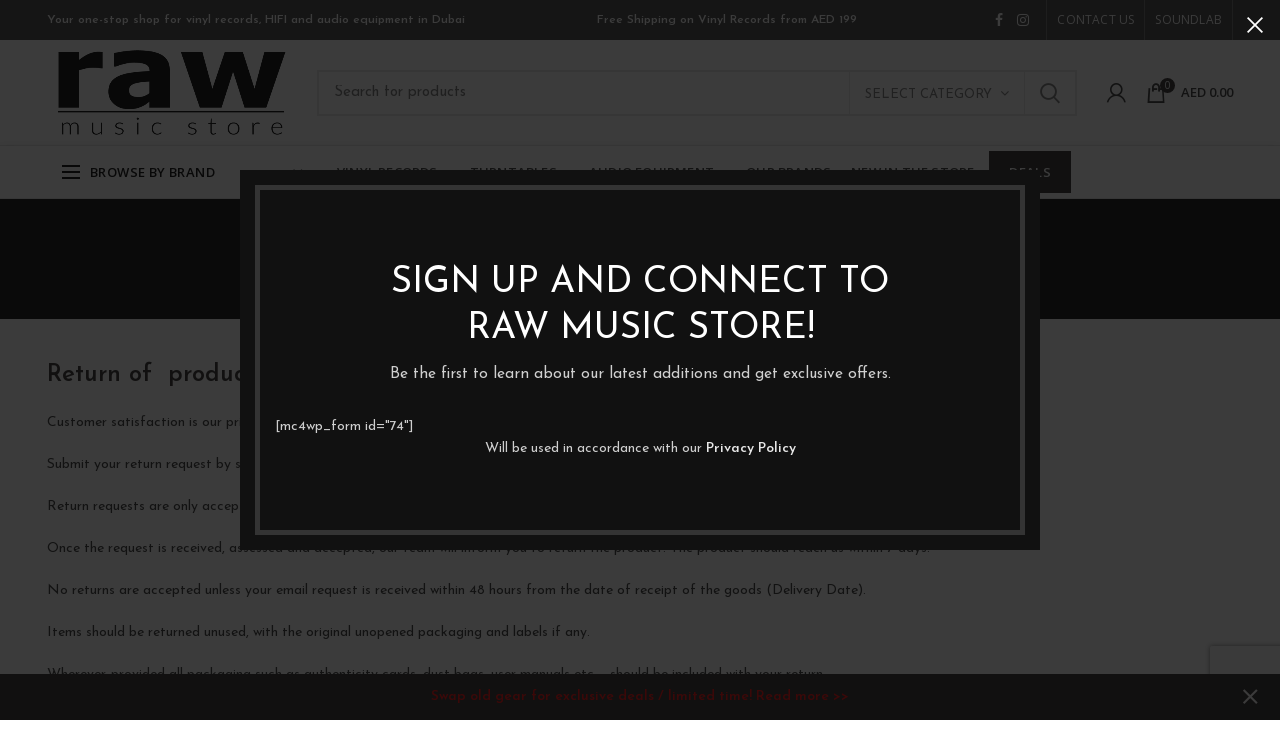

--- FILE ---
content_type: text/html; charset=UTF-8
request_url: https://rawmusicstore.com/refund-policy/
body_size: 26452
content:
<!DOCTYPE html>
<html lang="en-US">
<head>
	<meta charset="UTF-8">
	<meta name="viewport" content="width=device-width, initial-scale=1.0, maximum-scale=1.0, user-scalable=no">
	<link rel="profile" href="https://gmpg.org/xfn/11">
	<link rel="pingback" href="https://rawmusicstore.com/xmlrpc.php">

	
	<!-- This site is optimized with the Yoast SEO plugin v14.1 - https://yoast.com/wordpress/plugins/seo/ -->
	<link media="all" href="https://rawmusicstore.com/wp-content/cache/autoptimize/css/autoptimize_1daffa3ddb6986e7e77240ba7f2ce156.css" rel="stylesheet" /><title>Refund Policy - Raw Music Store</title>
	<meta name="robots" content="index, follow" />
	<meta name="googlebot" content="index, follow, max-snippet:-1, max-image-preview:large, max-video-preview:-1" />
	<meta name="bingbot" content="index, follow, max-snippet:-1, max-image-preview:large, max-video-preview:-1" />
	<link rel="canonical" href="https://rawmusicstore.com/refund-policy/" />
	<meta property="og:locale" content="en_US" />
	<meta property="og:type" content="article" />
	<meta property="og:title" content="Refund Policy - Raw Music Store" />
	<meta property="og:url" content="https://rawmusicstore.com/refund-policy/" />
	<meta property="og:site_name" content="Raw Music Store" />
	<meta property="article:publisher" content="http://www.facebook.com/rawmusicstore" />
	<meta property="article:modified_time" content="2020-08-09T07:05:54+00:00" />
	<meta property="og:image" content="https://rawmusicstore.com/wp-content/uploads/2019/09/RMS.jpg" />
	<meta property="og:image:width" content="1033" />
	<meta property="og:image:height" content="571" />
	<meta property="fb:app_id" content="521271981980445" />
	<meta name="twitter:card" content="summary_large_image" />
	<script type="application/ld+json" class="yoast-schema-graph">{"@context":"https://schema.org","@graph":[{"@type":"Organization","@id":"https://rawmusicstore.com/#organization","name":"Raw Tech Trading FZ LLC","url":"https://rawmusicstore.com/","sameAs":["http://www.facebook.com/rawmusicstore","http://www.instagram.com/rawmusicstoreme/"],"logo":{"@type":"ImageObject","@id":"https://rawmusicstore.com/#logo","inLanguage":"en-US","url":"https://rawmusicstore.com/wp-content/uploads/2019/09/RAW-Tech-Trading-Logo.png","width":1043,"height":388,"caption":"Raw Tech Trading FZ LLC"},"image":{"@id":"https://rawmusicstore.com/#logo"}},{"@type":"WebSite","@id":"https://rawmusicstore.com/#website","url":"https://rawmusicstore.com/","name":"Raw Music Store","description":"Your best source of vinyl records in the UAE","publisher":{"@id":"https://rawmusicstore.com/#organization"},"potentialAction":[{"@type":"SearchAction","target":"https://rawmusicstore.com/?s={search_term_string}","query-input":"required name=search_term_string"}],"inLanguage":"en-US"},{"@type":"WebPage","@id":"https://rawmusicstore.com/refund-policy/#webpage","url":"https://rawmusicstore.com/refund-policy/","name":"Refund Policy - Raw Music Store","isPartOf":{"@id":"https://rawmusicstore.com/#website"},"datePublished":"2019-05-27T20:29:37+00:00","dateModified":"2020-08-09T07:05:54+00:00","inLanguage":"en-US","potentialAction":[{"@type":"ReadAction","target":["https://rawmusicstore.com/refund-policy/"]}]}]}</script>
	<!-- / Yoast SEO plugin. -->


<link rel='dns-prefetch' href='//www.google.com' />
<link rel='dns-prefetch' href='//fonts.googleapis.com' />
<link rel='dns-prefetch' href='//s.w.org' />
<link rel="alternate" type="application/rss+xml" title="Raw Music Store &raquo; Feed" href="https://rawmusicstore.com/feed/" />
<link rel="alternate" type="application/rss+xml" title="Raw Music Store &raquo; Comments Feed" href="https://rawmusicstore.com/comments/feed/" />








<!--[if lt IE 9]>
<link rel='stylesheet' id='vc_lte_ie9-css'  href='https://rawmusicstore.com/wp-content/plugins/js_composer/assets/css/vc_lte_ie9.min.css?ver=6.0.5' type='text/css' media='screen' />
<![endif]-->





<link rel='stylesheet' id='xts-style-header_544830-css'  href='https://rawmusicstore.com/wp-content/uploads/2021/11/xts-header_544830-1638268653.css?ver=4.2.2' type='text/css' media='all' />
<link rel='stylesheet' id='xts-google-fonts-css'  href='//fonts.googleapis.com/css?family=Josefin+Sans%3A100%2C300%2C400%2C600%2C700%2C100italic%2C300italic%2C400italic%2C600italic%2C700italic%7CLato%3A100%2C300%2C400%2C700%2C900%2C100italic%2C300italic%2C400italic%2C700italic%2C900italic%7COpen+Sans%3A300%2C400%2C600%2C700%2C800%2C300italic%2C400italic%2C600italic%2C700italic%2C800italic&#038;display=fallback&#038;ver=4.2.2' type='text/css' media='all' />
<script type="text/template" id="tmpl-variation-template">
	<div class="woocommerce-variation-description">{{{ data.variation.variation_description }}}</div>
	<div class="woocommerce-variation-price">{{{ data.variation.price_html }}}</div>
	<div class="woocommerce-variation-availability">{{{ data.variation.availability_html }}}</div>
</script>
<script type="text/template" id="tmpl-unavailable-variation-template">
	<p>Sorry, this product is unavailable. Please choose a different combination.</p>
</script>
<script type='text/javascript' src='https://rawmusicstore.com/wp-includes/js/jquery/jquery.js?ver=1.12.4-wp'></script>
<script type='text/javascript' defer='defer' src='https://rawmusicstore.com/wp-includes/js/jquery/jquery-migrate.min.js?ver=1.4.1'></script>
<script type='text/javascript' defer='defer' src='https://rawmusicstore.com/wp-content/plugins/revslider/public/assets/js/revolution.tools.min.js?ver=6.0'></script>
<script type='text/javascript' defer='defer' src='https://rawmusicstore.com/wp-content/plugins/revslider/public/assets/js/rs6.min.js?ver=6.1.5'></script>
<script type='text/javascript' defer='defer' src='https://rawmusicstore.com/wp-content/plugins/woocommerce/assets/js/jquery-blockui/jquery.blockUI.min.js?ver=2.70'></script>
<script type='text/javascript'>
/* <![CDATA[ */
var wc_add_to_cart_params = {"ajax_url":"\/wp-admin\/admin-ajax.php","wc_ajax_url":"\/?wc-ajax=%%endpoint%%","i18n_view_cart":"View cart","cart_url":"https:\/\/rawmusicstore.com\/cart\/","is_cart":"","cart_redirect_after_add":"no"};
/* ]]> */
</script>
<script type='text/javascript' defer='defer' src='https://rawmusicstore.com/wp-content/plugins/woocommerce/assets/js/frontend/add-to-cart.min.js?ver=3.9.4'></script>
<script type='text/javascript' src='https://rawmusicstore.com/wp-content/plugins/js_composer/assets/js/vendors/woocommerce-add-to-cart.js?ver=6.0.5'></script>
<link rel='https://api.w.org/' href='https://rawmusicstore.com/wp-json/' />
<link rel="EditURI" type="application/rsd+xml" title="RSD" href="https://rawmusicstore.com/xmlrpc.php?rsd" />
<link rel="wlwmanifest" type="application/wlwmanifest+xml" href="https://rawmusicstore.com/wp-includes/wlwmanifest.xml" /> 
<meta name="generator" content="WordPress 5.4.2" />
<meta name="generator" content="WooCommerce 3.9.4" />
<link rel='shortlink' href='https://rawmusicstore.com/?p=1429' />
<link rel="alternate" type="application/json+oembed" href="https://rawmusicstore.com/wp-json/oembed/1.0/embed?url=https%3A%2F%2Frawmusicstore.com%2Frefund-policy%2F" />
<link rel="alternate" type="text/xml+oembed" href="https://rawmusicstore.com/wp-json/oembed/1.0/embed?url=https%3A%2F%2Frawmusicstore.com%2Frefund-policy%2F&#038;format=xml" />
	<script>
		//apply keyword style only if keywords are Fetched
		jQuery(document).on("keywordsFetched",function(){
			jQuery(".bluet_tooltip").each(function(){

//console.log(jQuery(this).prop("tagName"));

				if(jQuery(this).prop("tagName")!="IMG"){
					jQuery(this).css({
						"text-decoration": "none",
						"color": "inherit",
						
						"border-bottom": "1px dotted","border-bottom-color": "inherit"					});
				}

			});
		});
	</script>

	
	<script type="text/javascript" src="https://rawmusicstore.com/wp-content/plugins/bluet-keywords-tooltip-generator/advanced/assets/findandreplacedomtext.js"></script>
<!-- Call Now Button 0.5.0 by Jerry Rietveld (callnowbutton.com) [renderer:modern]-->


		<!-- GA Google Analytics @ https://m0n.co/ga -->
		<script async src="https://www.googletagmanager.com/gtag/js?id=G-KGSFNJRHFW"></script>
		<script>
			window.dataLayer = window.dataLayer || [];
			function gtag(){dataLayer.push(arguments);}
			gtag('js', new Date());
			gtag('config', 'G-KGSFNJRHFW');
		</script>

	
<!--BEGIN: TRACKING CODE MANAGER (v2.0.16) BY INTELLYWP.COM IN HEAD//-->
<meta name="facebook-domain-verification" content="4ftf3axlc7nh6mxjgrmijxdqui0607" />
<!-- Global site tag (gtag.js) - Google Ads: 712706791 -->
<script async src="https://www.googletagmanager.com/gtag/js?id=AW-712706791"></script>
<script>
  window.dataLayer = window.dataLayer || [];
  function gtag(){dataLayer.push(arguments);}
  gtag('js', new Date());

  gtag('config', 'AW-712706791');
</script>
<!--END: https://wordpress.org/plugins/tracking-code-manager IN HEAD//--><meta name="theme-color" content="">	<noscript><style>.woocommerce-product-gallery{ opacity: 1 !important; }</style></noscript>
	<meta name="generator" content="Powered by WPBakery Page Builder - drag and drop page builder for WordPress."/>
<meta name="generator" content="Powered by Slider Revolution 6.1.5 - responsive, Mobile-Friendly Slider Plugin for WordPress with comfortable drag and drop interface." />
<link rel="icon" href="https://rawmusicstore.com/wp-content/uploads/2019/02/cropped-raw-favicon-100x100.png" sizes="32x32" />
<link rel="icon" href="https://rawmusicstore.com/wp-content/uploads/2019/02/cropped-raw-favicon-300x300.png" sizes="192x192" />
<link rel="apple-touch-icon" href="https://rawmusicstore.com/wp-content/uploads/2019/02/cropped-raw-favicon-300x300.png" />
<meta name="msapplication-TileImage" content="https://rawmusicstore.com/wp-content/uploads/2019/02/cropped-raw-favicon-300x300.png" />
<script type="text/javascript">function setREVStartSize(t){try{var h,e=document.getElementById(t.c).parentNode.offsetWidth;if(e=0===e||isNaN(e)?window.innerWidth:e,t.tabw=void 0===t.tabw?0:parseInt(t.tabw),t.thumbw=void 0===t.thumbw?0:parseInt(t.thumbw),t.tabh=void 0===t.tabh?0:parseInt(t.tabh),t.thumbh=void 0===t.thumbh?0:parseInt(t.thumbh),t.tabhide=void 0===t.tabhide?0:parseInt(t.tabhide),t.thumbhide=void 0===t.thumbhide?0:parseInt(t.thumbhide),t.mh=void 0===t.mh||""==t.mh||"auto"===t.mh?0:parseInt(t.mh,0),"fullscreen"===t.layout||"fullscreen"===t.l)h=Math.max(t.mh,window.innerHeight);else{for(var i in t.gw=Array.isArray(t.gw)?t.gw:[t.gw],t.rl)void 0!==t.gw[i]&&0!==t.gw[i]||(t.gw[i]=t.gw[i-1]);for(var i in t.gh=void 0===t.el||""===t.el||Array.isArray(t.el)&&0==t.el.length?t.gh:t.el,t.gh=Array.isArray(t.gh)?t.gh:[t.gh],t.rl)void 0!==t.gh[i]&&0!==t.gh[i]||(t.gh[i]=t.gh[i-1]);var r,a=new Array(t.rl.length),n=0;for(var i in t.tabw=t.tabhide>=e?0:t.tabw,t.thumbw=t.thumbhide>=e?0:t.thumbw,t.tabh=t.tabhide>=e?0:t.tabh,t.thumbh=t.thumbhide>=e?0:t.thumbh,t.rl)a[i]=t.rl[i]<window.innerWidth?0:t.rl[i];for(var i in r=a[0],a)r>a[i]&&0<a[i]&&(r=a[i],n=i);var d=e>t.gw[n]+t.tabw+t.thumbw?1:(e-(t.tabw+t.thumbw))/t.gw[n];h=t.gh[n]*d+(t.tabh+t.thumbh)}void 0===window.rs_init_css&&(window.rs_init_css=document.head.appendChild(document.createElement("style"))),document.getElementById(t.c).height=h,window.rs_init_css.innerHTML+="#"+t.c+"_wrapper { height: "+h+"px }"}catch(t){console.log("Failure at Presize of Slider:"+t)}};</script>
<noscript><style> .wpb_animate_when_almost_visible { opacity: 1; }</style></noscript>			
			</head>

<body data-rsssl=1 class="page-template-default page page-id-1429 theme-woodmart woocommerce-demo-store woocommerce-no-js wrapper-full-width form-style-underlined form-border-width-2 categories-accordion-on woodmart-ajax-shop-on offcanvas-sidebar-mobile offcanvas-sidebar-tablet disabled-nanoscroller notifications-sticky btns-default-flat btns-default-light btns-default-hover-dark btns-shop-flat btns-shop-light btns-shop-hover-light btns-accent-flat btns-accent-light btns-accent-hover-light wpb-js-composer js-comp-ver-6.0.5 vc_responsive currency-aed">
		
	<div class="website-wrapper">

		
			<!-- HEADER -->
			<header class="whb-header whb-sticky-shadow whb-scroll-slide whb-sticky-clone">

				<div class="whb-main-header">
	
<div class="whb-row whb-top-bar whb-not-sticky-row whb-with-bg whb-without-border whb-color-light whb-flex-flex-middle">
	<div class="container">
		<div class="whb-flex-row whb-top-bar-inner">
			<div class="whb-column whb-col-left whb-visible-lg">
	
<div class="whb-text-element reset-mb-10 "><strong><span style="color: #ffffff;">Your one-stop shop for vinyl records, HIFI and audio equipment in Dubai</span></strong></div>
</div>
<div class="whb-column whb-col-center whb-visible-lg">
	
<div class="whb-text-element reset-mb-10 "><p style="text-align: center;"><span style="color: #ffffff;"><strong>Free Shipping on Vinyl Records from AED 199</strong></span></p></div>
</div>
<div class="whb-column whb-col-right whb-visible-lg">
	
			<div class="woodmart-social-icons text-center icons-design-default icons-size- color-scheme-light social-follow social-form-circle">
									<a rel="nofollow" href="http://www.facebook.com/rawmusicstore" target="_blank" class=" woodmart-social-icon social-facebook">
						<i class="fa fa-facebook"></i>
						<span class="woodmart-social-icon-name">Facebook</span>
					</a>
				
				
				
									<a rel="nofollow" href="http://www.instagram.com/rawmusicstoreme/" target="_blank" class=" woodmart-social-icon social-instagram">
						<i class="fa fa-instagram"></i>
						<span class="woodmart-social-icon-name">Instagram</span>
					</a>
				
				
				
				
				
				
				
				
				
				
				
				
				
				
								
				
				
			</div>

		<div class="whb-divider-element whb-divider-stretch "></div><div class="whb-navigation whb-secondary-menu site-navigation woodmart-navigation menu-right navigation-style-bordered" role="navigation">
	<div class="menu-top-bar-right-container"><ul id="menu-top-bar-right" class="menu"><li id="menu-item-401" class="menu-item menu-item-type-custom menu-item-object-custom menu-item-401 item-level-0 menu-item-design-default menu-simple-dropdown item-event-hover"><a href="https://rawmusicstore.com////////contact-us/" class="woodmart-nav-link"><span class="nav-link-text">CONTACT US</span></a></li>
<li id="menu-item-122742" class="menu-item menu-item-type-custom menu-item-object-custom menu-item-122742 item-level-0 menu-item-design-default menu-simple-dropdown item-event-hover"><a href="https://rawmusicstore.com/soundlab" class="woodmart-nav-link"><span class="nav-link-text">Soundlab</span></a></li>
</ul></div></div><!--END MAIN-NAV-->
<div class="whb-divider-element whb-divider-stretch "></div></div>
<div class="whb-column whb-col-mobile whb-hidden-lg">
	
			<div class="woodmart-social-icons text-center icons-design-default icons-size- color-scheme-light social-follow social-form-circle">
									<a rel="nofollow" href="http://www.facebook.com/rawmusicstore" target="_blank" class=" woodmart-social-icon social-facebook">
						<i class="fa fa-facebook"></i>
						<span class="woodmart-social-icon-name">Facebook</span>
					</a>
				
				
				
									<a rel="nofollow" href="http://www.instagram.com/rawmusicstoreme/" target="_blank" class=" woodmart-social-icon social-instagram">
						<i class="fa fa-instagram"></i>
						<span class="woodmart-social-icon-name">Instagram</span>
					</a>
				
				
				
				
				
				
				
				
				
				
				
				
				
				
								
				
				
			</div>

		</div>
		</div>
	</div>
</div>

<div class="whb-row whb-general-header whb-not-sticky-row whb-without-bg whb-border-fullwidth whb-color-dark whb-flex-flex-middle">
	<div class="container">
		<div class="whb-flex-row whb-general-header-inner">
			<div class="whb-column whb-col-left whb-visible-lg">
	<div class="site-logo">
	<div class="woodmart-logo-wrap switch-logo-enable">
		<a href="https://rawmusicstore.com/" class="woodmart-logo woodmart-main-logo" rel="home">
			<img src="https://rawmusicstore.com/wp-content/uploads/2019/02/raw-music-store-logo-web-1.png" alt="Raw Music Store" style="max-width: 250px;" />		</a>
								<a href="https://rawmusicstore.com/" class="woodmart-logo woodmart-sticky-logo" rel="home">
				<img src="https://rawmusicstore.com/wp-content/uploads/2019/08/raw-music-store-logo-web-sticky-1.png" alt="Raw Music Store" style="max-width: 250px;" />			</a>
			</div>
</div>
</div>
<div class="whb-column whb-col-center whb-visible-lg">
				<div class="woodmart-search-form">
								<form role="search" method="get" class="searchform  has-categories-dropdown search-style-default woodmart-ajax-search" action="https://rawmusicstore.com/"  data-thumbnail="1" data-price="1" data-post_type="product" data-count="20" data-sku="0" data-symbols_count="3">
					<input type="text" class="s" placeholder="Search for products" value="" name="s" />
					<input type="hidden" name="post_type" value="product">
								<div class="search-by-category input-dropdown">
				<div class="input-dropdown-inner woodmart-scroll-content">
					<input type="hidden" name="product_cat" value="0">
					<a href="#" data-val="0">Select category</a>
					<div class="list-wrapper woodmart-scroll">
						<ul class="woodmart-scroll-content">
							<li style="display:none;"><a href="#" data-val="0">Select category</a></li>
								<li class="cat-item cat-item-1515"><a class="pf-value" href="https://rawmusicstore.com/product-category/dj-equipments/" data-val="dj-equipments" data-title="DJ Equipments" >DJ Equipments</a>
<ul class='children'>
	<li class="cat-item cat-item-1516"><a class="pf-value" href="https://rawmusicstore.com/product-category/dj-equipments/dj-mixers/" data-val="dj-mixers" data-title="DJ Mixers" >DJ Mixers</a>
</li>
</ul>
</li>
	<li class="cat-item cat-item-97"><a class="pf-value" href="https://rawmusicstore.com/product-category/equipment/" data-val="equipment" data-title="Equipment" >Equipment</a>
<ul class='children'>
	<li class="cat-item cat-item-41"><a class="pf-value" href="https://rawmusicstore.com/product-category/equipment/accessories/" data-val="accessories" data-title="Accessories" >Accessories</a>
	<ul class='children'>
	<li class="cat-item cat-item-596"><a class="pf-value" href="https://rawmusicstore.com/product-category/equipment/accessories/alignement-tools/" data-val="alignement-tools" data-title="Alignement Tools" >Alignement Tools</a>
</li>
	<li class="cat-item cat-item-592"><a class="pf-value" href="https://rawmusicstore.com/product-category/equipment/accessories/turntable-mats-weights/" data-val="turntable-mats-weights" data-title="Mats / Weights" >Mats / Weights</a>
</li>
	<li class="cat-item cat-item-594"><a class="pf-value" href="https://rawmusicstore.com/product-category/equipment/accessories/vinyl-sleeves/" data-val="vinyl-sleeves" data-title="Sleeves" >Sleeves</a>
</li>
	<li class="cat-item cat-item-595"><a class="pf-value" href="https://rawmusicstore.com/product-category/equipment/accessories/stands-isolation/" data-val="stands-isolation" data-title="Stands &amp; Isolation" >Stands &amp; Isolation</a>
</li>
	<li class="cat-item cat-item-593"><a class="pf-value" href="https://rawmusicstore.com/product-category/equipment/accessories/vinyl-storage-display/" data-val="vinyl-storage-display" data-title="Storage &amp; Display" >Storage &amp; Display</a>
</li>
	<li class="cat-item cat-item-967"><a class="pf-value" href="https://rawmusicstore.com/product-category/equipment/accessories/tubes/" data-val="tubes" data-title="Tubes" >Tubes</a>
</li>
	<li class="cat-item cat-item-551"><a class="pf-value" href="https://rawmusicstore.com/product-category/equipment/accessories/vinyl-care/" data-val="vinyl-care" data-title="vinyl care" >vinyl care</a>
</li>
	</ul>
</li>
	<li class="cat-item cat-item-400"><a class="pf-value" href="https://rawmusicstore.com/product-category/equipment/amplifiers/" data-val="amplifiers" data-title="Amplifiers" >Amplifiers</a>
	<ul class='children'>
	<li class="cat-item cat-item-1051"><a class="pf-value" href="https://rawmusicstore.com/product-category/equipment/amplifiers/av-receivers/" data-val="av-receivers" data-title="AV Receivers" >AV Receivers</a>
</li>
	<li class="cat-item cat-item-966"><a class="pf-value" href="https://rawmusicstore.com/product-category/equipment/amplifiers/tube-amplifiers/" data-val="tube-amplifiers" data-title="Tube Amplifiers" >Tube Amplifiers</a>
</li>
	</ul>
</li>
	<li class="cat-item cat-item-790"><a class="pf-value" href="https://rawmusicstore.com/product-category/equipment/cables-interconnects/" data-val="cables-interconnects" data-title="Cables / Interconnects" >Cables / Interconnects</a>
</li>
	<li class="cat-item cat-item-407"><a class="pf-value" href="https://rawmusicstore.com/product-category/equipment/cartridges-stylus/" data-val="cartridges-stylus" data-title="Cartridges &amp; Styli" >Cartridges &amp; Styli</a>
	<ul class='children'>
	<li class="cat-item cat-item-184"><a class="pf-value" href="https://rawmusicstore.com/product-category/equipment/cartridges-stylus/cartridges/" data-val="cartridges" data-title="Cartridges" >Cartridges</a>
</li>
	<li class="cat-item cat-item-197"><a class="pf-value" href="https://rawmusicstore.com/product-category/equipment/cartridges-stylus/headshell/" data-val="headshell" data-title="Headshell" >Headshell</a>
</li>
	<li class="cat-item cat-item-196"><a class="pf-value" href="https://rawmusicstore.com/product-category/equipment/cartridges-stylus/stylus/" data-val="stylus" data-title="Stylus" >Stylus</a>
</li>
	</ul>
</li>
	<li class="cat-item cat-item-411"><a class="pf-value" href="https://rawmusicstore.com/product-category/equipment/cd-sacd-players/" data-val="cd-sacd-players" data-title="CD / SACD Players" >CD / SACD Players</a>
</li>
	<li class="cat-item cat-item-550"><a class="pf-value" href="https://rawmusicstore.com/product-category/equipment/dac/" data-val="dac" data-title="DAC" >DAC</a>
</li>
	<li class="cat-item cat-item-1161"><a class="pf-value" href="https://rawmusicstore.com/product-category/equipment/demo-open-box/" data-val="demo-open-box" data-title="Demo / Open-Box" >Demo / Open-Box</a>
</li>
	<li class="cat-item cat-item-996"><a class="pf-value" href="https://rawmusicstore.com/product-category/equipment/digital-audio-players/" data-val="digital-audio-players" data-title="Digital Audio Players" >Digital Audio Players</a>
	<ul class='children'>
	<li class="cat-item cat-item-997"><a class="pf-value" href="https://rawmusicstore.com/product-category/equipment/digital-audio-players/dap-accessories/" data-val="dap-accessories" data-title="DAP Accessories" >DAP Accessories</a>
</li>
	</ul>
</li>
	<li class="cat-item cat-item-794"><a class="pf-value" href="https://rawmusicstore.com/product-category/equipment/headphone-amplifiers/" data-val="headphone-amplifiers" data-title="Headphone Amplifiers" >Headphone Amplifiers</a>
</li>
	<li class="cat-item cat-item-791"><a class="pf-value" href="https://rawmusicstore.com/product-category/equipment/headphones-earphones/" data-val="headphones-earphones" data-title="Headphones / Earphones" >Headphones / Earphones</a>
</li>
	<li class="cat-item cat-item-404"><a class="pf-value" href="https://rawmusicstore.com/product-category/equipment/packages/" data-val="packages" data-title="Packages" >Packages</a>
</li>
	<li class="cat-item cat-item-298"><a class="pf-value" href="https://rawmusicstore.com/product-category/equipment/phono-preamps/" data-val="phono-preamps" data-title="Phono Preamps" >Phono Preamps</a>
</li>
	<li class="cat-item cat-item-1057"><a class="pf-value" href="https://rawmusicstore.com/product-category/equipment/power-management/" data-val="power-management" data-title="Power Management" >Power Management</a>
</li>
	<li class="cat-item cat-item-1204"><a class="pf-value" href="https://rawmusicstore.com/product-category/equipment/preamplifier/" data-val="preamplifier" data-title="Preamplifier" >Preamplifier</a>
</li>
	<li class="cat-item cat-item-301"><a class="pf-value" href="https://rawmusicstore.com/product-category/equipment/speakers/" data-val="speakers" data-title="Speakers" >Speakers</a>
	<ul class='children'>
	<li class="cat-item cat-item-1617"><a class="pf-value" href="https://rawmusicstore.com/product-category/equipment/speakers/active-speakers/" data-val="active-speakers" data-title="Active Speakers" >Active Speakers</a>
</li>
	<li class="cat-item cat-item-1616"><a class="pf-value" href="https://rawmusicstore.com/product-category/equipment/speakers/passive-speakers/" data-val="passive-speakers" data-title="Passive Speakers" >Passive Speakers</a>
</li>
	<li class="cat-item cat-item-1618"><a class="pf-value" href="https://rawmusicstore.com/product-category/equipment/speakers/subwoofers/" data-val="subwoofers" data-title="Subwoofers" >Subwoofers</a>
</li>
	</ul>
</li>
	<li class="cat-item cat-item-414"><a class="pf-value" href="https://rawmusicstore.com/product-category/equipment/streamers/" data-val="streamers" data-title="Streamers" >Streamers</a>
</li>
	<li class="cat-item cat-item-205"><a class="pf-value" href="https://rawmusicstore.com/product-category/equipment/turntables/" data-val="turntables" data-title="Turntables" >Turntables</a>
</li>
</ul>
</li>
	<li class="cat-item cat-item-96"><a class="pf-value" href="https://rawmusicstore.com/product-category/new-vinyl-records/" data-val="new-vinyl-records" data-title="New records" >New records</a>
</li>
	<li class="cat-item cat-item-95"><a class="pf-value" href="https://rawmusicstore.com/product-category/used-vinyl-records/" data-val="used-vinyl-records" data-title="Used records" >Used records</a>
</li>
						</ul>
					</div>
				</div>
			</div>
								<button type="submit" class="searchsubmit">
						Search											</button>
				</form>
													<div class="search-results-wrapper"><div class="woodmart-scroll"><div class="woodmart-search-results woodmart-scroll-content"></div></div><div class="woodmart-search-loader wd-fill"></div></div>
							</div>
		</div>
<div class="whb-column whb-col-right whb-visible-lg">
	<div class="whb-space-element " style="width:10px;"></div><div class="woodmart-header-links woodmart-navigation menu-simple-dropdown wd-tools-element item-event-hover  my-account-with-icon login-side-opener"  title="My account">
			<a href="https://rawmusicstore.com/my-account/">
			<span class="wd-tools-icon">
							</span>
			<span class="wd-tools-text">
				Login / Register			</span>
		</a>
		
			</div>

<div class="woodmart-shopping-cart wd-tools-element woodmart-cart-design-2 woodmart-cart-alt cart-widget-opener" title="Shopping cart">
	<a href="https://rawmusicstore.com/cart/">
		<span class="woodmart-cart-icon wd-tools-icon">
						
										<span class="woodmart-cart-number">0 <span>items</span></span>
							</span>
		<span class="woodmart-cart-totals wd-tools-text">
			
			<span class="subtotal-divider">/</span>
						<span class="woodmart-cart-subtotal"><span class="woocs_special_price_code" ><span class="woocommerce-Price-amount amount"><span class="woocommerce-Price-currencySymbol">AED</span>&nbsp;0.00</span></span></span>
				</span>
	</a>
	</div>
</div>
<div class="whb-column whb-mobile-left whb-hidden-lg">
	<div class="woodmart-burger-icon wd-tools-element mobile-nav-icon whb-mobile-nav-icon wd-style-text">
	<a href="#">
					<span class="woodmart-burger wd-tools-icon"></span>
				<span class="woodmart-burger-label wd-tools-text">Menu</span>
	</a>
</div><!--END MOBILE-NAV-ICON--></div>
<div class="whb-column whb-mobile-center whb-hidden-lg">
	<div class="site-logo">
	<div class="woodmart-logo-wrap">
		<a href="https://rawmusicstore.com/" class="woodmart-logo woodmart-main-logo" rel="home">
			<img src="https://rawmusicstore.com/wp-content/uploads/2019/02/raw-music-store-logo-web-1.png" alt="Raw Music Store" style="max-width: 179px;" />		</a>
			</div>
</div>
</div>
<div class="whb-column whb-mobile-right whb-hidden-lg">
	
<div class="woodmart-shopping-cart wd-tools-element woodmart-cart-design-5 woodmart-cart-alt cart-widget-opener" title="Shopping cart">
	<a href="https://rawmusicstore.com/cart/">
		<span class="woodmart-cart-icon wd-tools-icon">
						
										<span class="woodmart-cart-number">0 <span>items</span></span>
							</span>
		<span class="woodmart-cart-totals wd-tools-text">
			
			<span class="subtotal-divider">/</span>
						<span class="woodmart-cart-subtotal"><span class="woocs_special_price_code" ><span class="woocommerce-Price-amount amount"><span class="woocommerce-Price-currencySymbol">AED</span>&nbsp;0.00</span></span></span>
				</span>
	</a>
	</div>
</div>
		</div>
	</div>
</div>

<div class="whb-row whb-header-bottom whb-not-sticky-row whb-without-bg whb-border-fullwidth whb-color-dark whb-flex-flex-middle whb-with-shadow">
	<div class="container">
		<div class="whb-flex-row whb-header-bottom-inner">
			<div class="whb-column whb-col-left whb-visible-lg">
	
<div class="header-categories-nav show-on-hover" role="navigation">
	<div class="header-categories-nav-wrap">
		<span class="whb-wjlcubfdmlq3d7jvmt23 menu-opener color-scheme-light has-bg">

							<span class="woodmart-burger"></span>
			
			<span class="menu-open-label">
				Browse by Brand			</span>
			<span class="arrow-opener"></span>
		</span>
		<div class="categories-menu-dropdown vertical-navigation woodmart-navigation">
			<div class="menu-brands-container"><ul id="menu-brands" class="menu"><li id="menu-item-5281" class="menu-item menu-item-type-custom menu-item-object-custom menu-item-5281 item-level-0 menu-item-design-default menu-simple-dropdown item-event-hover"><a href="https://rawmusicstore.com/brand/advance-paris/" class="woodmart-nav-link"><span class="nav-link-text">Advance Paris</span></a></li>
<li id="menu-item-5283" class="menu-item menu-item-type-custom menu-item-object-custom menu-item-5283 item-level-0 menu-item-design-default menu-simple-dropdown item-event-hover"><a href="https://rawmusicstore.com/brand/apl-hifi/" class="woodmart-nav-link"><span class="nav-link-text">APL HiFi</span></a></li>
<li id="menu-item-5284" class="menu-item menu-item-type-custom menu-item-object-custom menu-item-5284 item-level-0 menu-item-design-default menu-simple-dropdown item-event-hover"><a href="https://rawmusicstore.com/brand/atc/" class="woodmart-nav-link"><span class="nav-link-text">ATC</span></a></li>
<li id="menu-item-5282" class="menu-item menu-item-type-custom menu-item-object-custom menu-item-5282 item-level-0 menu-item-design-default menu-simple-dropdown item-event-hover"><a href="https://rawmusicstore.com/brand/atlas/" class="woodmart-nav-link"><span class="nav-link-text">Atlas</span></a></li>
<li id="menu-item-5285" class="menu-item menu-item-type-custom menu-item-object-custom menu-item-5285 item-level-0 menu-item-design-default menu-simple-dropdown item-event-hover"><a href="https://rawmusicstore.com/brand/audio-technica/" class="woodmart-nav-link"><span class="nav-link-text">Audio Technica</span></a></li>
<li id="menu-item-5286" class="menu-item menu-item-type-custom menu-item-object-custom menu-item-5286 item-level-0 menu-item-design-default menu-simple-dropdown item-event-hover"><a href="https://rawmusicstore.com/brand/auris-audio/" class="woodmart-nav-link"><span class="nav-link-text">Auris Audio</span></a></li>
<li id="menu-item-10166" class="menu-item menu-item-type-custom menu-item-object-custom menu-item-10166 item-level-0 menu-item-design-default menu-simple-dropdown item-event-hover"><a href="https://rawmusicstore.com/brand/bowers-wilkins/" class="woodmart-nav-link"><span class="nav-link-text">Bowers &#038; Wilkins</span></a></li>
<li id="menu-item-160482" class="menu-item menu-item-type-custom menu-item-object-custom menu-item-160482 item-level-0 menu-item-design-default menu-simple-dropdown item-event-hover"><a href="https://rawmusicstore.com/brand/chord-electronics/" class="woodmart-nav-link"><span class="nav-link-text">Chord Electronics</span></a></li>
<li id="menu-item-5288" class="menu-item menu-item-type-custom menu-item-object-custom menu-item-5288 item-level-0 menu-item-design-default menu-simple-dropdown item-event-hover"><a href="https://rawmusicstore.com/brand/creaktiv/" class="woodmart-nav-link"><span class="nav-link-text">Creaktiv</span></a></li>
<li id="menu-item-5289" class="menu-item menu-item-type-custom menu-item-object-custom menu-item-5289 item-level-0 menu-item-design-default menu-simple-dropdown item-event-hover"><a href="https://rawmusicstore.com/brand/denon/" class="woodmart-nav-link"><span class="nav-link-text">Denon</span></a></li>
<li id="menu-item-5290" class="menu-item menu-item-type-custom menu-item-object-custom menu-item-5290 item-level-0 menu-item-design-default menu-simple-dropdown item-event-hover"><a href="https://rawmusicstore.com/brand/earmen/" class="woodmart-nav-link"><span class="nav-link-text">Earmen</span></a></li>
<li id="menu-item-5291" class="menu-item menu-item-type-custom menu-item-object-custom menu-item-5291 item-level-0 menu-item-design-default menu-simple-dropdown item-event-hover"><a href="https://rawmusicstore.com/brand/elac/" class="woodmart-nav-link"><span class="nav-link-text">Elac</span></a></li>
<li id="menu-item-5292" class="menu-item menu-item-type-custom menu-item-object-custom menu-item-5292 item-level-0 menu-item-design-default menu-simple-dropdown item-event-hover"><a href="https://rawmusicstore.com/brand/elipson/" class="woodmart-nav-link"><span class="nav-link-text">Elipson</span></a></li>
<li id="menu-item-93890" class="menu-item menu-item-type-custom menu-item-object-custom menu-item-93890 item-level-0 menu-item-design-default menu-simple-dropdown item-event-hover"><a href="https://rawmusicstore.com/brand/ferrum/" class="woodmart-nav-link"><span class="nav-link-text">Ferrum</span></a></li>
<li id="menu-item-93891" class="menu-item menu-item-type-custom menu-item-object-custom menu-item-93891 item-level-0 menu-item-design-default menu-simple-dropdown item-event-hover"><a href="https://rawmusicstore.com/brand/gold-note/" class="woodmart-nav-link"><span class="nav-link-text">Gold Note</span></a></li>
<li id="menu-item-93892" class="menu-item menu-item-type-custom menu-item-object-custom menu-item-93892 item-level-0 menu-item-design-default menu-simple-dropdown item-event-hover"><a href="https://rawmusicstore.com/brand/goldring/" class="woodmart-nav-link"><span class="nav-link-text">Goldring</span></a></li>
<li id="menu-item-93893" class="menu-item menu-item-type-custom menu-item-object-custom menu-item-93893 item-level-0 menu-item-design-default menu-simple-dropdown item-event-hover"><a href="https://rawmusicstore.com/brand/grado/" class="woodmart-nav-link"><span class="nav-link-text">Grado</span></a></li>
<li id="menu-item-93894" class="menu-item menu-item-type-custom menu-item-object-custom menu-item-93894 item-level-0 menu-item-design-default menu-simple-dropdown item-event-hover"><a href="https://rawmusicstore.com/brand/graham-slee/" class="woodmart-nav-link"><span class="nav-link-text">Graham Slee</span></a></li>
<li id="menu-item-93895" class="menu-item menu-item-type-custom menu-item-object-custom menu-item-93895 item-level-0 menu-item-design-default menu-simple-dropdown item-event-hover"><a href="https://rawmusicstore.com/brand/hegel/" class="woodmart-nav-link"><span class="nav-link-text">Hegel</span></a></li>
<li id="menu-item-93896" class="menu-item menu-item-type-custom menu-item-object-custom menu-item-93896 item-level-0 menu-item-design-default menu-simple-dropdown item-event-hover"><a href="https://rawmusicstore.com/brand/i-o-data/" class="woodmart-nav-link"><span class="nav-link-text">I-O DATA</span></a></li>
<li id="menu-item-93897" class="menu-item menu-item-type-custom menu-item-object-custom menu-item-93897 item-level-0 menu-item-design-default menu-simple-dropdown item-event-hover"><a href="https://rawmusicstore.com/brand/ibasso/" class="woodmart-nav-link"><span class="nav-link-text">iBasso</span></a></li>
<li id="menu-item-124696" class="menu-item menu-item-type-custom menu-item-object-custom menu-item-124696 item-level-0 menu-item-design-default menu-simple-dropdown item-event-hover"><a href="https://rawmusicstore.com/brand/isotek/" class="woodmart-nav-link"><span class="nav-link-text">Isotek</span></a></li>
<li id="menu-item-93898" class="menu-item menu-item-type-custom menu-item-object-custom menu-item-93898 item-level-0 menu-item-design-default menu-simple-dropdown item-event-hover"><a href="https://rawmusicstore.com/brand/kanto/" class="woodmart-nav-link"><span class="nav-link-text">Kanto</span></a></li>
<li id="menu-item-93899" class="menu-item menu-item-type-custom menu-item-object-custom menu-item-93899 item-level-0 menu-item-design-default menu-simple-dropdown item-event-hover"><a href="https://rawmusicstore.com/brand/klh/" class="woodmart-nav-link"><span class="nav-link-text">KLH</span></a></li>
<li id="menu-item-127301" class="menu-item menu-item-type-custom menu-item-object-custom menu-item-127301 item-level-0 menu-item-design-default menu-simple-dropdown item-event-hover"><a href="https://rawmusicstore.com/brand/luxman/" class="woodmart-nav-link"><span class="nav-link-text">Luxman</span></a></li>
<li id="menu-item-93900" class="menu-item menu-item-type-custom menu-item-object-custom menu-item-93900 item-level-0 menu-item-design-default menu-simple-dropdown item-event-hover"><a href="https://rawmusicstore.com/brand/marantz/" class="woodmart-nav-link"><span class="nav-link-text">Marantz</span></a></li>
<li id="menu-item-93901" class="menu-item menu-item-type-custom menu-item-object-custom menu-item-93901 item-level-0 menu-item-design-default menu-simple-dropdown item-event-hover"><a href="https://rawmusicstore.com/brand/matrix-audio/" class="woodmart-nav-link"><span class="nav-link-text">Matrix Audio</span></a></li>
<li id="menu-item-93902" class="menu-item menu-item-type-custom menu-item-object-custom menu-item-93902 item-level-0 menu-item-design-default menu-simple-dropdown item-event-hover"><a href="https://rawmusicstore.com/brand/melco-audio/" class="woodmart-nav-link"><span class="nav-link-text">Melco Audio</span></a></li>
<li id="menu-item-93903" class="menu-item menu-item-type-custom menu-item-object-custom menu-item-93903 item-level-0 menu-item-design-default menu-simple-dropdown item-event-hover"><a href="https://rawmusicstore.com/brand/meze/" class="woodmart-nav-link"><span class="nav-link-text">Meze</span></a></li>
<li id="menu-item-93904" class="menu-item menu-item-type-custom menu-item-object-custom menu-item-93904 item-level-0 menu-item-design-default menu-simple-dropdown item-event-hover"><a href="https://rawmusicstore.com/brand/mobile-fidelity/" class="woodmart-nav-link"><span class="nav-link-text">Mobile Fidelity</span></a></li>
<li id="menu-item-93905" class="menu-item menu-item-type-custom menu-item-object-custom menu-item-93905 item-level-0 menu-item-design-default menu-simple-dropdown item-event-hover"><a href="https://rawmusicstore.com/brand/nagaoka/" class="woodmart-nav-link"><span class="nav-link-text">Nagaoka</span></a></li>
<li id="menu-item-93906" class="menu-item menu-item-type-custom menu-item-object-custom menu-item-93906 item-level-0 menu-item-design-default menu-simple-dropdown item-event-hover"><a href="https://rawmusicstore.com/brand/norstone/" class="woodmart-nav-link"><span class="nav-link-text">NorStone</span></a></li>
<li id="menu-item-93907" class="menu-item menu-item-type-custom menu-item-object-custom menu-item-93907 item-level-0 menu-item-design-default menu-simple-dropdown item-event-hover"><a href="https://rawmusicstore.com/brand/ortofon/" class="woodmart-nav-link"><span class="nav-link-text">Ortofon</span></a></li>
<li id="menu-item-93908" class="menu-item menu-item-type-custom menu-item-object-custom menu-item-93908 item-level-0 menu-item-design-default menu-simple-dropdown item-event-hover"><a href="https://rawmusicstore.com/brand/pioneer/" class="woodmart-nav-link"><span class="nav-link-text">Pioneer</span></a></li>
<li id="menu-item-93909" class="menu-item menu-item-type-custom menu-item-object-custom menu-item-93909 item-level-0 menu-item-design-default menu-simple-dropdown item-event-hover"><a href="https://rawmusicstore.com/brand/primaluna/" class="woodmart-nav-link"><span class="nav-link-text">Primaluna</span></a></li>
<li id="menu-item-93910" class="menu-item menu-item-type-custom menu-item-object-custom menu-item-93910 item-level-0 menu-item-design-default menu-simple-dropdown item-event-hover"><a href="https://rawmusicstore.com/brand/ricable/" class="woodmart-nav-link"><span class="nav-link-text">Ricable</span></a></li>
<li id="menu-item-93911" class="menu-item menu-item-type-custom menu-item-object-custom menu-item-93911 item-level-0 menu-item-design-default menu-simple-dropdown item-event-hover"><a href="https://rawmusicstore.com/brand/sennheiser/" class="woodmart-nav-link"><span class="nav-link-text">Sennheiser</span></a></li>
<li id="menu-item-156312" class="menu-item menu-item-type-custom menu-item-object-custom menu-item-156312 item-level-0 menu-item-design-default menu-simple-dropdown item-event-hover"><a href="https://rawmusicstore.com/brand/siltech/" class="woodmart-nav-link"><span class="nav-link-text">Siltech</span></a></li>
<li id="menu-item-93912" class="menu-item menu-item-type-custom menu-item-object-custom menu-item-93912 item-level-0 menu-item-design-default menu-simple-dropdown item-event-hover"><a href="https://rawmusicstore.com/brand/sonos/" class="woodmart-nav-link"><span class="nav-link-text">Sonos</span></a></li>
<li id="menu-item-93913" class="menu-item menu-item-type-custom menu-item-object-custom menu-item-93913 item-level-0 menu-item-design-default menu-simple-dropdown item-event-hover"><a href="https://rawmusicstore.com/brand/thorens/" class="woodmart-nav-link"><span class="nav-link-text">Thorens</span></a></li>
<li id="menu-item-93914" class="menu-item menu-item-type-custom menu-item-object-custom menu-item-93914 item-level-0 menu-item-design-default menu-simple-dropdown item-event-hover"><a href="https://rawmusicstore.com/brand/titan-audio/" class="woodmart-nav-link"><span class="nav-link-text">Titan Audio</span></a></li>
<li id="menu-item-93915" class="menu-item menu-item-type-custom menu-item-object-custom menu-item-93915 item-level-0 menu-item-design-default menu-simple-dropdown item-event-hover"><a href="https://rawmusicstore.com/brand/vicoustic/" class="woodmart-nav-link"><span class="nav-link-text">Vicoustic</span></a></li>
<li id="menu-item-93916" class="menu-item menu-item-type-custom menu-item-object-custom menu-item-93916 item-level-0 menu-item-design-default menu-simple-dropdown item-event-hover"><a href="https://rawmusicstore.com/brand/volumio/" class="woodmart-nav-link"><span class="nav-link-text">Volumio</span></a></li>
<li id="menu-item-93917" class="menu-item menu-item-type-custom menu-item-object-custom menu-item-93917 item-level-0 menu-item-design-default menu-simple-dropdown item-event-hover"><a href="https://rawmusicstore.com/brand/vpi/" class="woodmart-nav-link"><span class="nav-link-text">VPI</span></a></li>
</ul></div>		</div>
	</div>
</div>
</div>
<div class="whb-column whb-col-center whb-visible-lg">
	<div class="whb-navigation whb-primary-menu main-nav site-navigation woodmart-navigation menu-left navigation-style-default" role="navigation">
	<div class="menu-main-navigation-container"><ul id="menu-main-navigation" class="menu"><li id="menu-item-33446" class="menu-item menu-item-type-custom menu-item-object-custom menu-item-has-children menu-item-33446 item-level-0 menu-item-design-default menu-simple-dropdown item-event-hover"><a href="#" class="woodmart-nav-link"><span class="nav-link-text">Vinyl Records</span></a>
<div class="sub-menu-dropdown color-scheme-dark">

<div class="container">

<ul class="sub-menu color-scheme-dark">
	<li id="menu-item-31725" class="menu-item menu-item-type-custom menu-item-object-custom menu-item-31725 item-level-1"><a href="/product-category/new-records/" class="woodmart-nav-link"><span class="nav-link-text">New Records</span></a></li>
	<li id="menu-item-31726" class="menu-item menu-item-type-custom menu-item-object-custom menu-item-31726 item-level-1"><a href="/product-category/used-records/" class="woodmart-nav-link"><span class="nav-link-text">Used Records</span></a></li>
</ul>
</div>
</div>
</li>
<li id="menu-item-33444" class="menu-item menu-item-type-custom menu-item-object-custom menu-item-has-children menu-item-33444 item-level-0 menu-item-design-default menu-simple-dropdown item-event-hover dropdown-load-ajax"><a href="/product-category/equipment/turntables/" class="woodmart-nav-link"><span class="nav-link-text">Turntables</span></a>
<div class="sub-menu-dropdown color-scheme-dark">

<div class="container">

<ul class="sub-menu color-scheme-dark">
	<li id="menu-item-36739" class="menu-item menu-item-type-custom menu-item-object-custom menu-item-36739 item-level-1"><a href="/product-category/equipment/turntables/?filter_brand=thorens" class="woodmart-nav-link"><span class="nav-link-text">Thorens</span></a></li>
	<li id="menu-item-33448" class="menu-item menu-item-type-custom menu-item-object-custom menu-item-33448 item-level-1"><a href="https://rawmusicstore.com/brand/vpi/" class="woodmart-nav-link"><span class="nav-link-text">VPI</span></a></li>
	<li id="menu-item-33450" class="menu-item menu-item-type-custom menu-item-object-custom menu-item-33450 item-level-1"><a href="/brand/mobile-fidelity/" class="woodmart-nav-link"><span class="nav-link-text">Mobile Fidelity</span></a></li>
	<li id="menu-item-33449" class="menu-item menu-item-type-custom menu-item-object-custom menu-item-33449 item-level-1"><a href="https://rawmusicstore.com/brand/technics/" class="woodmart-nav-link"><span class="nav-link-text">Technics</span></a></li>
	<li id="menu-item-33445" class="menu-item menu-item-type-custom menu-item-object-custom menu-item-33445 item-level-1 dropdown-load-ajax"><a href="/product-category/equipment/turntables/?filter_brand=audio-technica" class="woodmart-nav-link"><span class="nav-link-text">Audio Technica</span></a></li>
	<li id="menu-item-33451" class="menu-item menu-item-type-custom menu-item-object-custom menu-item-33451 item-level-1"><a href="/product-category/equipment/turntables/?filter_brand=pioneer" class="woodmart-nav-link"><span class="nav-link-text">Pioneer</span></a></li>
	<li id="menu-item-33452" class="menu-item menu-item-type-custom menu-item-object-custom menu-item-33452 item-level-1"><a href="/product-category/equipment/turntables/" class="woodmart-nav-link"><span class="nav-link-text">All Turntables ></span></a></li>
</ul>
</div>
</div>
</li>
<li id="menu-item-31727" class="menu-item menu-item-type-custom menu-item-object-custom menu-item-31727 item-level-0 menu-item-design-full-width menu-mega-dropdown item-event-hover menu-item-has-children"><a href="/product-category/equipment/" class="woodmart-nav-link"><span class="nav-link-text">Audio Equipment</span></a>
<div class="sub-menu-dropdown color-scheme-dark">

<div class="container">
<div class="vc_row wpb_row vc_row-fluid vc_custom_1497532974772 vc_row-o-content-top vc_row-flex"><div class="wpb_column vc_column_container vc_col-sm-2"><div class="vc_column-inner"><div class="wpb_wrapper">
			<ul class="sub-menu mega-menu-list" >
				<li class=""><a href="https://rawmusicstore.com/product-category/equipment/turntables/" title="Turntables"><span class="nav-link-text">Turntables</span></a>
					<ul class="sub-sub-menu">
						
			<li class=""><a href="https://rawmusicstore.com/product-category/equipment/packages/" title="Turntable Packages"><span class="nav-link-text">Turntable packages</span></a></li>

		
			<li class=""><a href="https://rawmusicstore.com/product-category/equipment/cartridges-stylus/" title="Cartridges"><span class="nav-link-text">Cartridges</span></a></li>

		
			<li class=""><a href="https://rawmusicstore.com/product-category/equipment/turntables/?filter_brand=mobile-fidelity" title="MOFI Turntables"><span class="nav-link-text">MOFI Turntables</span></a></li>

		
			<li class=""><a href="https://rawmusicstore.com/product-category/equipment/turntables/?filter_brand=thorens" title="Thorens Turntables"><span class="nav-link-text">Thorens Turntables</span></a></li>

		
			<li class=""><a href="https://rawmusicstore.com/product-category/equipment/turntables/" title="Turntables"><span class="nav-link-text">All Turntables</span></a></li>

							</ul>
				</li>
			</ul>

		</div></div></div><div class="wpb_column vc_column_container vc_col-sm-2"><div class="vc_column-inner"><div class="wpb_wrapper">
			<ul class="sub-menu mega-menu-list" >
				<li class=""><a href="https://rawmusicstore.com/product-category/equipment/" title="Hifi / Audio Equipment"><span class="nav-link-text">Hifi / Audio Components</span></a>
					<ul class="sub-sub-menu">
						
			<li class=""><a href="https://rawmusicstore.com/product-category/equipment/speakers/" title="Speakers"><span class="nav-link-text">Speakers</span></a></li>

		
			<li class=""><a href="https://rawmusicstore.com/product-category/equipment/amplifiers/" title="Amplifiers"><span class="nav-link-text">Integrated Amplifiers</span></a></li>

		
			<li class=""><a href="https://rawmusicstore.com/product-category/equipment/phono-preamps/" title="Phono Preamps"><span class="nav-link-text">Phono Preamps</span></a></li>

		
			<li class=""><a href="https://rawmusicstore.com/product-category/equipment/cd-sacd-players/" title="CD Players"><span class="nav-link-text">CD / SACD Players</span></a></li>

		
			<li class=""><a href="https://rawmusicstore.com/product-category/equipment/streamers/" title="Streamers / Network Players"><span class="nav-link-text">Streamers / Network players</span></a></li>

		
			<li class=""><a href="https://rawmusicstore.com/product-category/equipment/cables-interconnects/" title=""><span class="nav-link-text">Cables</span></a></li>

							</ul>
				</li>
			</ul>

		</div></div></div><div class="wpb_column vc_column_container vc_col-sm-2"><div class="vc_column-inner"><div class="wpb_wrapper">
			<ul class="sub-menu mega-menu-list" >
				<li class=""><a href="https://rawmusicstore.com/product-category/equipment/accessories/" title="Accessories"><span class="nav-link-text">Accessories</span></a>
					<ul class="sub-sub-menu">
						
			<li class=""><a href="https://rawmusicstore.com/product-category/equipment/accessories/vinyl-care/" title="Vinyl Care"><span class="nav-link-text">Vinyl Care</span></a></li>

		
			<li class=""><a href="https://rawmusicstore.com/product-category/equipment/accessories/turntable-mats-weights/" title="Mats / Weights"><span class="nav-link-text">Mats / Weights</span></a></li>

		
			<li class=""><a href="https://rawmusicstore.com/product-category/equipment/accessories/vinyl-storage-display/" title="Vinyl Records Storage and Display"><span class="nav-link-text">Storage &amp; Display</span></a></li>

		
			<li class=""><a href="https://rawmusicstore.com/product-category/equipment/accessories/vinyl-sleeves/" title="Vinyl Record Sleeves"><span class="nav-link-text">Sleeves</span></a></li>

		
			<li class=""><a href="https://rawmusicstore.com/product-category/equipment/accessories/stands-isolation/" title="Stands &amp; Isolation"><span class="nav-link-text">Stands &amp; Isolation</span></a></li>

		
			<li class=""><a href="https://rawmusicstore.com/product-category/equipment/accessories/alignement-tools/" title="Alignement Tools"><span class="nav-link-text">Alignement Tools</span></a></li>

							</ul>
				</li>
			</ul>

		</div></div></div><div class="wpb_column vc_column_container vc_col-sm-2"><div class="vc_column-inner"><div class="wpb_wrapper">
			<ul class="sub-menu mega-menu-list" >
				<li class=""><a href="#" title=""><span class="nav-link-text">Brands</span></a>
					<ul class="sub-sub-menu">
						
			<li class=""><a href="https://rawmusicstore.com/brand/chord-electronics/" title="Chord Electronics"><span class="nav-link-text">Chord Electronics</span></a></li>

		
			<li class=""><a href="https://rawmusicstore.com/brand/mobile-fidelity/" title="Mobile Fidelity"><span class="nav-link-text">Mobile Fidelity</span></a></li>

		
			<li class=""><a href="https://rawmusicstore.com/product-category/equipment/?filter_brand=thorens" title="Thorens"><span class="nav-link-text">Thorens</span></a></li>

		
			<li class=" item-with-label item-label-green"><a href="https://rawmusicstore.com/brand/siltech/" title="Siltech"><span class="nav-link-text">Siltech</span><span class="menu-label menu-label-green">New</span></a></li>

		
			<li class=""><a href="https://rawmusicstore.com/product-category/equipment/?filter_brand=goldring" title="Goldring"><span class="nav-link-text">Goldring</span></a></li>

		
			<li class=""><a href="https://rawmusicstore.com/product-category/equipment/?filter_brand=nagaoka" title="Nagaoka"><span class="nav-link-text">Nagaoka</span></a></li>

		
			<li class=""><a href="https://rawmusicstore.com/product-category/equipment/?filter_brand=audio-technica" title="Audio Technica"><span class="nav-link-text">Audio Technica</span></a></li>

		
			<li class=""><a href="https://rawmusicstore.com/product-category/equipment/?filter_brand=ortofon" title="Ortofon"><span class="nav-link-text">Ortofon</span></a></li>

		
			<li class=""><a href="https://rawmusicstore.com/product-category/equipment/?filter_brand=klipsch" title="Klipsch"><span class="nav-link-text">Klipsch</span></a></li>

							</ul>
				</li>
			</ul>

		</div></div></div><div class="wpb_column vc_column_container vc_col-sm-2"><div class="vc_column-inner"><div class="wpb_wrapper">
			<ul class="sub-menu mega-menu-list" >
				<li class=""><a href="#" title=""><span class="nav-link-text">-</span></a>
					<ul class="sub-sub-menu">
						
			<li class=""><a href="https://rawmusicstore.com/product-category/equipment/?filter_brand=denon" title="Denon"><span class="nav-link-text">Denon</span></a></li>

		
			<li class=""><a href="https://rawmusicstore.com/product-category/equipment/?filter_brand=pioneer" title="Pioneer"><span class="nav-link-text">Pioneer</span></a></li>

		
			<li class=""><a href="https://rawmusicstore.com/product-category/equipment/?filter_brand=clearaudio" title="ClearAudio"><span class="nav-link-text">ClearAudio</span></a></li>

		
			<li class=""><a href="https://rawmusicstore.com/product-category/equipment/?filter_brand=marantz" title="Marantz"><span class="nav-link-text">Marantz</span></a></li>

		
			<li class=""><a href="https://rawmusicstore.com/product-category/equipment/?filter_brand=knosti" title="Knosti"><span class="nav-link-text">Knosti</span></a></li>

		
			<li class=""><a href="https://rawmusicstore.com/product-category/equipment/?filter_brand=vibrapod" title="Vibrapod"><span class="nav-link-text">Vibrapod</span></a></li>

		
			<li class=""><a href="https://rawmusicstore.com/product-category/equipment/?filter_brand=onzow" title="Onzow"><span class="nav-link-text">Onzow</span></a></li>

		
			<li class=""><a href="https://rawmusicstore.com/product-category/equipment/?filter_brand=raw-audio-labs" title="Raw Audio Labs"><span class="nav-link-text">RAW Audio Labs</span></a></li>

							</ul>
				</li>
			</ul>

		</div></div></div><div class="wpb_column vc_column_container vc_col-sm-2"><div class="vc_column-inner"><div class="wpb_wrapper">
			<ul class="sub-menu mega-menu-list" >
				<li class=""><a href="#" title=""><span class="nav-link-text">Featured</span></a>
					<ul class="sub-sub-menu">
						
			<li class=""><a href="https://rawmusicstore.com/product/elac-vela-bookshelf-speakers-pair/" title=""><span class="nav-link-text">ELAC VELA BS403 Bookshelf Speakers</span></a></li>

							</ul>
				</li>
			</ul>

		
	<div  class="wpb_single_image wpb_content_element vc_align_center">
		
		<figure class="wpb_wrapper vc_figure">
			<a href="https://rawmusicstore.com/product/elac-vela-bookshelf-speakers-pair/" target="_self" class="vc_single_image-wrapper   vc_box_border_grey"><img width="270" height="300" src="[data-uri]" class="vc_single_image-img attachment-full woodmart-lazy-load woodmart-lazy-none" alt="" data-wood-src="https://rawmusicstore.com/wp-content/uploads/2021/07/elac-vela-bookshelf-speakers.png" srcset="" /></a>
		</figure>
	</div>

			<div id="carousel-720" class="woodmart-carousel-container banners-carousel-wrapper  disable-owl-mobile woodmart-carousel-spacing-30" data-owl-carousel data-dragEndSpeed="600" data-desktop="1" data-tablet_landscape="1" data-tablet="1" data-mobile="1">
				<div class="owl-carousel banners-carousel  owl-items-lg-1 owl-items-md-1 owl-items-sm-1 owl-items-xs-1" >
									</div>
			</div>

		</div></div></div></div></p>
</div>

</div>
</li>
<li id="menu-item-75883" class="menu-item menu-item-type-custom menu-item-object-custom menu-item-75883 item-level-0 menu-item-design-default menu-simple-dropdown item-event-hover"><a href="/brands/" class="woodmart-nav-link"><span class="nav-link-text">Our Brands</span></a></li>
<li id="menu-item-469" class="menu-item menu-item-type-custom menu-item-object-custom menu-item-469 item-level-0 menu-item-design-default menu-simple-dropdown item-event-hover"><a href="/new-in-the-store/" class="woodmart-nav-link"><span class="nav-link-text">New in the Store</span></a></li>
<li id="menu-item-51874" class="menu-item menu-item-type-custom menu-item-object-custom menu-item-51874 item-level-0 menu-item-design-default menu-simple-dropdown item-event-hover callto-btn"><a href="/black-friday-deals/" class="woodmart-nav-link"><span class="nav-link-text">Deals</span></a></li>
</ul></div></div><!--END MAIN-NAV-->
</div>
<div class="whb-column whb-col-right whb-visible-lg whb-empty-column">
	</div>
<div class="whb-column whb-col-mobile whb-hidden-lg">
	
<div class="whb-text-element reset-mb-10 "><p style="text-align: center;"><span style="color: #000000;"><strong>Free Shipping on Vinyl Records from AED 199</strong></span></p></div>
</div>
		</div>
	</div>
</div>
</div>

			</header><!--END MAIN HEADER-->
			
								<div class="main-page-wrapper">
		
						<div class="page-title page-title-default title-size-small title-design-centered color-scheme-light" style="">
					<div class="container">
						<header class="entry-header">
															<h1 class="entry-title">Refund Policy</h1>								<div class="breadcrumbs" xmlns:v="http://rdf.data-vocabulary.org/#"><a href="https://rawmusicstore.com/" rel="v:url" property="v:title">Home</a> &raquo; <span class="current">Refund Policy</span></div><!-- .breadcrumbs -->													</header><!-- .entry-header -->
					</div>
				</div>
			
		<!-- MAIN CONTENT AREA -->
				<div class="container">
			<div class="row content-layout-wrapper align-items-start">
		
		


<div class="site-content col-lg-12 col-12 col-md-12" role="main">

								<article id="post-1429" class="post-1429 page type-page status-publish hentry">

					<div class="entry-content">
						<div class="vc_row wpb_row vc_row-fluid"><div class="wpb_column vc_column_container vc_col-sm-12"><div class="vc_column-inner"><div class="wpb_wrapper">
	<div class="wpb_text_column wpb_content_element" >
		<div class="wpb_wrapper">
			<h2><strong>Return of  products – Terms, and Conditions:</strong></h2>
<p><span style="font-weight: 400;">Customer satisfaction is our priority. If you are not satisfied with a product purchased from our store, you can request a return (subject to the terms below)</span></p>
<p><span style="font-weight: 400;">Submit your return request by sending an email to hello@rawmusicstore.com stating the reasons and we will get in touch with you.</span></p>
<p><span style="font-weight: 400;">Return requests are only accepted within 48 hours of receiving the shipment.</span></p>
<p><span style="font-weight: 400;">Once the request is received, assessed and accepted, our team will inform you to return the product. The product should reach us within 7 days.</span></p>
<p><span style="font-weight: 400;">No returns are accepted unless your email request is received within 48 hours from the date of receipt of the goods (Delivery Date).</span></p>
<p><span style="font-weight: 400;">Items should be returned unused, with the original unopened packaging and labels if any.</span></p>
<p><span style="font-weight: 400;">Wherever-provided all packaging such as authenticity cards, dust bags, user manuals etc&#8230;. should be included with your return.</span></p>
<p><span style="font-weight: 400;">No returns are accepted for the products purchased on Sale/ Promotions/ Discounts /Gift Coupons and for used Records category.</span></p>
<p><span style="font-weight: 400;">Once the product is received it will be sent for a quality check.</span></p>
<p><span style="font-weight: 400;">On the approval of the quality check department is received, a refund will be made excluding the bank and admin charges.</span></p>
<p><span style="font-weight: 400;">If the product does not pass the quality check, the refund amount will be decided by our quality team and we will inform you accordingly.</span></p>
<p><span style="font-weight: 400;">Please note that you are liable for return shipping, customs, and other incurred costs.</span></p>
<p>&nbsp;</p>
<h2><strong>Refunds</strong></h2>
<p><span style="font-weight: 400;">Refunds will be credited to the original purchaser&#8217;s credit card or Pay Pal account.</span></p>
<p>For Cash on delivery order, the refund will be made in cash to be collected from our location. COD fees collected during the order cannot be refunded.</p>
<p><span style="font-weight: 400;">Shipping costs, customs paid, bank and other charges will not be refunded for items returned.</span></p>
<p><span style="font-weight: 400;">Please note that card refunds may take up to 45 business days for your bank to complete, depending on their processing time. This can vary greatly between card issuers and is not under our control.</span></p>
<p>&nbsp;</p>
<h2><strong>Cancellation Policy</strong></h2>
<p><span style="font-weight: 400;">Unfortunately, the order/transaction cancellation is not allowed until you receive the goods. But you can return the products and get refunds subjected to Returns and Refunds policy.</span></p>
<p>&nbsp;</p>

		</div>
	</div>
</div></div></div></div>											</div>

					
				</article><!-- #post -->

				
		
</div><!-- .site-content -->



			</div><!-- .main-page-wrapper --> 
			</div> <!-- end row -->
	</div> <!-- end container -->
				<div class="woodmart-prefooter">
			<div class="container">
				<div data-vc-full-width="true" data-vc-full-width-init="false" class="vc_row wpb_row vc_row-fluid vc_custom_1493297528704 vc_row-has-fill"><div class="wpb_column vc_column_container vc_col-sm-6 vc_col-has-fill"><div class="vc_column-inner vc_custom_1493297562900"><div class="wpb_wrapper">
		<div id="wd-5d6a9860b146a" class="title-wrapper  woodmart-title-color-default woodmart-title-style-default woodmart-title-width-100 text-center woodmart-title-size-extra-large vc_custom_1567267041985">
							<div class="title-subtitle  font-default subtitle-style-default woodmart-font-weight-">Get the latest Raw Music Store news</div>
			
			<div class="liner-continer">
				<span class="left-line"></span>
				<h4 class="woodmart-title-container title  woodmart-font-weight-" >Newsletter</h4>								<span class="right-line"></span>
			</div>
			
			
					</div>
		
		<div  class="vc_wp_text wpb_content_element"><div class="widget widget_text">			<div class="textwidget"><div id="mc_embed_shell">

<div id="mc_embed_signup">
<form id="mc-embedded-subscribe-form" class="validate" action="https://rawmusicstore.us3.list-manage.com/subscribe/post?u=77885cfd78e035115810ea4f6&amp;id=4e8f038e25&amp;f_id=0067a6e0f0" method="post" name="mc-embedded-subscribe-form" target="_blank">
<div id="mc_embed_signup_scroll">
<div class="indicates-required"><span class="asterisk">*</span> indicates required</div>
<div class="mc-field-group"><label for="mce-EMAIL">Email Address <span class="asterisk">*</span></label><input id="mce-EMAIL" class="required email" name="EMAIL" required="" type="email" value="" /></div>
<div id="mce-responses" class="clear">
<div id="mce-error-response" class="response" style="display: none;"></div>
<div id="mce-success-response" class="response" style="display: none;"></div>
</div>
<div style="position: absolute; left: -5000px;" aria-hidden="true"><input tabindex="-1" name="b_77885cfd78e035115810ea4f6_4e8f038e25" type="text" value="" /></div>
<div class="clear"><input id="mc-embedded-subscribe" class="button" name="subscribe" type="submit" value="Subscribe" /></div>
</div>
</form>
</div>
<p><script type="text/javascript" src="//s3.amazonaws.com/downloads.mailchimp.com/js/mc-validate.js"></script><script type="text/javascript">(function($) {window.fnames = new Array(); window.ftypes = new Array();fnames[0]='EMAIL';ftypes[0]='email';fnames[1]='FNAME';ftypes[1]='text';fnames[2]='LNAME';ftypes[2]='text';fnames[3]='ADDRESS';ftypes[3]='address';fnames[4]='PHONE';ftypes[4]='phone';fnames[5]='BIRTHDAY';ftypes[5]='birthday';}(jQuery));var $mcj = jQuery.noConflict(true);</script></p>
</div>
</div>
		</div></div></div></div></div><div class="wpb_column vc_column_container vc_col-sm-6"><div class="vc_column-inner vc_custom_1493297567292"><div class="wpb_wrapper">
		<div id="wd-5d6a994fa49af" class="title-wrapper  woodmart-title-color-default woodmart-title-style-default woodmart-title-width-50 text-center woodmart-title-size-extra-large vc_custom_1567267164201">
			
			<div class="liner-continer">
				<span class="left-line"></span>
				<h4 class="woodmart-title-container title  woodmart-font-weight-" >Follow Us</h4>								<span class="right-line"></span>
			</div>
			
							<div class="title-after_title">It only takes a second to be the first to find out about
our news and promotions...</div>
			
					</div>
		
		
			<div class="woodmart-social-icons text-center icons-design-bordered icons-size-default color-scheme-dark social-follow social-form-circle">
									<a rel="nofollow" href="http://www.facebook.com/rawmusicstore" target="_blank" class=" woodmart-social-icon social-facebook">
						<i class="fa fa-facebook"></i>
						<span class="woodmart-social-icon-name">Facebook</span>
					</a>
				
				
				
									<a rel="nofollow" href="http://www.instagram.com/rawmusicstoreme/" target="_blank" class=" woodmart-social-icon social-instagram">
						<i class="fa fa-instagram"></i>
						<span class="woodmart-social-icon-name">Instagram</span>
					</a>
				
				
				
				
				
				
				
				
				
				
				
				
				
				
								
				
				
			</div>

		</div></div></div></div><div class="vc_row-full-width vc_clearfix"></div>			</div>
		</div>
		
	<!-- FOOTER -->
	<footer class="footer-container color-scheme-dark">

			<div class="container main-footer">
		<aside class="footer-sidebar widget-area row" role="complementary">
									<div class="footer-column footer-column-1 col-12 col-sm-6 col-lg-3">
							<div id="text-10" class="woodmart-widget widget footer-widget  widget_text">			<div class="textwidget"><div class="footer-logo" style="max-width: 80%; margin-bottom: 10px;"><img src="https://rawmusicstore.com////////wp-content/uploads/2019/02/raw-music-store-logo-web-1.png"  style="margin-bottom: 10px;" /></div>
<p>Your one-stop shop for vinyl records, HIFI and audio equipment in Dubai</p>
<div style="line-height: 2;">
AL QUOZ RECORD STORE & SHOWROOM<br>
<i class="fa fa-map-marker" style="width: 15px; text-align: center; margin-right: 4px; color: #676767;"></i> Unit 8,  Al Marabea' St, 14B street crossing - Al Quoz Industrial 1 - Dubai<br>
<i class="fa fa-mobile" style="width: 15px; text-align: center; margin-right: 4px; color: #676767;"></i> Phone: +971 4 885 5960<br>
OUD METHA HIFI SHOWROOM<br>
<i class="fa fa-map-marker" style="width: 15px; text-align: center; margin-right: 4px; color: #676767;"></i> Pyramid Centre – Mezzanine Floor – M13 – Umm Hurair Rd – Dubai<br>
<i class="fa fa-mobile" style="width: 15px; text-align: center; margin-right: 4px; color: #676767;"></i> Phone: +971 4 718 1606<br>
<i class="fa fa-envelope-o" style="width: 15px; text-align: center; margin-right: 4px; color: #676767;"></i> email: hello@rawmusicstore.com</div></div>
		</div>						</div>
																	<div class="footer-column footer-column-2 col-12 col-sm-6 col-lg-3">
							<div id="woodmart-recent-posts-11" class="woodmart-widget widget footer-widget  woodmart-recent-posts"><h5 class="widget-title">Recent Posts</h5>							<ul class="woodmart-recent-posts-list">
											<li>
																								<a class="recent-posts-thumbnail" href="https://rawmusicstore.com/finders-keepers-3-with-frezidante/"  rel="bookmark">
										<img class="woodmart-lazy-load woodmart-lazy-none attachment-large wp-post-image " src="[data-uri]" data-wood-src="https://rawmusicstore.com/wp-content/uploads/2024/02/Finders-Blog-Banner-75x60.jpg" width="75" height="60" alt="Finders (Blog Banner)" title="Finders (Blog Banner)" />									</a>
																					
							<div class="recent-posts-info">
								<h5 class="entry-title"><a href="https://rawmusicstore.com/finders-keepers-3-with-frezidante/" title="Permalink to Finders Keepers # 3 with Frezidante" rel="bookmark">Finders Keepers # 3 with Frezidante</a></h5>

								
															</div>
						</li>

											<li>
																								<a class="recent-posts-thumbnail" href="https://rawmusicstore.com/the-music-lovers-gift-handbook/"  rel="bookmark">
										<img class="woodmart-lazy-load woodmart-lazy-none attachment-large wp-post-image " src="[data-uri]" data-wood-src="https://rawmusicstore.com/wp-content/uploads/2023/12/Gift-Ideas-75x60.jpg" width="75" height="60" alt="Gift Ideas" title="Gift Ideas" />									</a>
																					
							<div class="recent-posts-info">
								<h5 class="entry-title"><a href="https://rawmusicstore.com/the-music-lovers-gift-handbook/" title="Permalink to 🎄✨ &#8216;Tis the season: The Music Lover&#8217;s Gift Handbook" rel="bookmark">🎄✨ &#8216;Tis the season: The Music Lover&#8217;s Gift Handbook</a></h5>

								
															</div>
						</li>

											<li>
																								<a class="recent-posts-thumbnail" href="https://rawmusicstore.com/important-news-our-store-is-moving/"  rel="bookmark">
										<img class="woodmart-lazy-load woodmart-lazy-none attachment-large wp-post-image " src="[data-uri]" data-wood-src="https://rawmusicstore.com/wp-content/uploads/2023/04/sneakpeek-75x60.jpg" width="75" height="60" alt="sneakpeek" title="sneakpeek" />									</a>
																					
							<div class="recent-posts-info">
								<h5 class="entry-title"><a href="https://rawmusicstore.com/important-news-our-store-is-moving/" title="Permalink to Important News &#8211; Our Store is Moving!" rel="bookmark">Important News &#8211; Our Store is Moving!</a></h5>

								
															</div>
						</li>

											<li>
																								<a class="recent-posts-thumbnail" href="https://rawmusicstore.com/introducing-chord-electronics-at-raw-music-store/"  rel="bookmark">
										<img class="woodmart-lazy-load woodmart-lazy-none attachment-large wp-post-image " src="[data-uri]" data-wood-src="https://rawmusicstore.com/wp-content/uploads/2026/01/chord-electronics-dacs-amplifiers-uae-distributor-75x60.jpg" width="75" height="60" alt="chord electronics in the UAE" title="chord-electronics-dacs-amplifiers-uae-distributor" />									</a>
																					
							<div class="recent-posts-info">
								<h5 class="entry-title"><a href="https://rawmusicstore.com/introducing-chord-electronics-at-raw-music-store/" title="Permalink to Introducing Chord Electronics at Raw Music Store" rel="bookmark">Introducing Chord Electronics at Raw Music Store</a></h5>

								
															</div>
						</li>

											<li>
																								<a class="recent-posts-thumbnail" href="https://rawmusicstore.com/trade-in-trade-up-trade-in-your-gear-at-full-retail-value-starting-august-15/"  rel="bookmark">
										<img class="woodmart-lazy-load woodmart-lazy-none attachment-large wp-post-image " src="[data-uri]" data-wood-src="https://rawmusicstore.com/wp-content/uploads/2025/08/hifi-audio-trade-in-deal-promo-75x60.jpeg" width="75" height="60" alt="hifi-audio-trade-in-deal-promo" title="hifi-audio-trade-in-deal-promo" />									</a>
																					
							<div class="recent-posts-info">
								<h5 class="entry-title"><a href="https://rawmusicstore.com/trade-in-trade-up-trade-in-your-gear-at-full-retail-value-starting-august-15/" title="Permalink to Trade in. Trade up: Trade-In Your Gear at Full Retail Value Starting August 15" rel="bookmark">Trade in. Trade up: Trade-In Your Gear at Full Retail Value Starting August 15</a></h5>

								
															</div>
						</li>

					 

				</ul>
			
			</div>						</div>
																	<div class="footer-column footer-column-3 col-12 col-sm-4 col-lg-2">
							<div id="text-14" class="woodmart-widget widget footer-widget  widget_text"><h5 class="widget-title">Categories</h5>			<div class="textwidget"><ul class="menu">
     <li><a href="https://rawmusicstore.com////////product-category/new-records/">New records</a></li>
     <li><a href="https://rawmusicstore.com////////product-category/used-records/">Used records</a></li>
     <li><a href="https://rawmusicstore.com////////product-category/equipment/">Equipment</a></li>

</ul></div>
		</div>						</div>
																	<div class="footer-column footer-column-4 col-12 col-sm-4 col-lg-2">
							<div id="text-15" class="woodmart-widget widget footer-widget  widget_text"><h5 class="widget-title">Information</h5>			<div class="textwidget"><ul class="menu">
<li><a href="https://rawmusicstore.com////////about-us/">About Us</a></li>
<li><a href="https://rawmusicstore.com////////terms-and-conditions/">Terms &amp; Conditions</a></li>
<li><a href="https://rawmusicstore.com////////shipping-and-delivery/">Shipping and Delivery</a></li>
<li><a href="https://rawmusicstore.com////////refund-policy/">Returns</a></li>
<li><a href="https://rawmusicstore.com////////privacy-policy/">Privacy Policy</a></li>
<li><a href="https://rawmusicstore.com////////contact-us/">Contact Us</a></li>
<li><a href="https://rawmusicstore.com/dubai-hifi-audio-maintenance-repair-servicing">Equipment Repair</a></li>


</ul></div>
		</div>						</div>
																	<div class="footer-column footer-column-5 col-12 col-sm-4 col-lg-2">
							<div id="text-16" class="woodmart-widget widget footer-widget  widget_text"><h5 class="widget-title">Follow us</h5>			<div class="textwidget"><ul class="menu">
<li><a href="http://www.instagram.com/rawmusicstoreme/">Instagram</a></li>
<li><a href="http://www.facebook.com/rawmusicstore">Facebook</a></li>
<li><a href="https://www.youtube.com/channel/UCUl7VBE3sd_y0camFYS9LlQ/videos">Youtube</a></li>
<li><a href="https://www.discogs.com/record-stores/store/rawmusicstore/">Discogs</a></li>
</ul></div>
		</div>						</div>
													</aside><!-- .footer-sidebar -->
	</div>
	
					<div class="copyrights-wrapper copyrights-two-columns">
				<div class="container">
					<div class="min-footer">
						<div class="col-left reset-mb-10">
															<small><a href="https://rawmusicstore.com///////"><strong>Raw Music Store</strong></a> <i class="fa fa-copyright"></i>  2019 </small>													</div>
													<div class="col-right reset-mb-10">
								<img src="https://rawmusicstore.com////////wp-content/uploads/2017/06/visa-mastercard-amex.png">							</div>
											</div>
				</div>
			</div>
		
	</footer>
</div> <!-- end wrapper -->
<div class="woodmart-close-side"></div>
			<div class="cart-widget-side">
				<div class="widget-heading">
					<h3 class="widget-title">Shopping cart</h3>
					<a href="#" class="close-side-widget wd-cross-button wd-with-text-left">close</a>
				</div>
				<div class="widget woocommerce widget_shopping_cart"><div class="widget_shopping_cart_content"></div></div>			</div>
			
		<script type="text/javascript">
			/*test*/
		function tltpy_fetch_kws(){
			/*
			array(0) {
}
			*/
			window.kttg_tab=[
			["Special\\ Order",true,false,'','','',0],
			["Record\\ condition",false,false,'','','',0],
						];
			tooltipIds=[
							"70475",
							"1395",
						];
			
			//include or fetch zone
						var class_to_cover=[
						];
			var tags_to_cover=[
						];
			var areas_to_cover = class_to_cover.concat( tags_to_cover );

			if(areas_to_cover.length==0){//if no classes mentioned
				areas_to_cover.push("body");
			}

			fetch_all="g";


			//exclude zone block			
			{
				var zones_to_exclude=[
							".kttg_glossary_content", //remove tooltips from inside the glossary content
							"#tooltip_blocks_to_show", //remove tooltips from inside the tooltips
							];
							}

				for(var j=0 ; j<areas_to_cover.length ; j++){					
					/*test overlapping classes*/
					var tmp_classes=areas_to_cover.slice(); //affectation par valeur
					//remove current elem from tmp tab
					tmp_classes.splice(j,1);

					//if have parents (to avoid overlapping zones)
						if(
							tmp_classes.length>0
							&&
							jQuery(areas_to_cover[j]).parents(tmp_classes.join(",")).length>0
						){
							continue;
						}
					/*end : test overlapping classes*/


					for(var cls=0 ; cls<jQuery(areas_to_cover[j]).length ; cls++){	
						zone=jQuery(areas_to_cover[j])[cls];
						//to prevent errors in unfound classes
						if (zone==undefined) {
							continue;
						}
					
						for(var i=0;i<kttg_tab.length;i++){

							suffix='';
							if(kttg_tab[i][2]==true){//if is prefix
								suffix='\\w*';
							}
							txt_to_find=kttg_tab[i][0];
							var text_sep='[\\s<>,;:!$^*=\\-()\'"&?.\\/§%£¨+°~#{}\\[\\]|`\\\^@¤]'; //text separator							
							
							//families for class
                            tooltipy_families_class=kttg_tab[i][3];
 
                            //video class
                            tooltipy_video_class=kttg_tab[i][4];

							/*test japanese and chinese*/
							var japanese_chinese=/[\u3000-\u303F]|[\u3040-\u309F]|[\u30A0-\u30FF]|[\uFF00-\uFFEF]|[\u4E00-\u9FAF]|[\u2605-\u2606]|[\u2190-\u2195]|\u203B/;
						    var jc_reg = new RegExp(japanese_chinese);
    						
							if(jc_reg.test(txt_to_find)){
								//change pattern if japanese or chinese text
								text_sep=""; //no separator for japanese and chinese
							}

							pattern=text_sep+"("+txt_to_find+")"+suffix+""+text_sep+"|^("+txt_to_find+")"+suffix+"$|"+text_sep+"("+txt_to_find+")"+suffix+"$|^("+txt_to_find+")"+suffix+text_sep;

							iscase='';
							if(kttg_tab[i][1]==false){
								iscase='i';
							}						
							var reg=new RegExp(pattern,fetch_all+iscase);

							if (typeof findAndReplaceDOMText == 'function') { //if function exists
							  findAndReplaceDOMText(zone, {
									preset: 'prose',							
									find: reg,
									replace: function(portion) {

										splitted=portion.text.split(new RegExp(txt_to_find,'i'));
										txt_to_display=portion.text.match(new RegExp(txt_to_find,'i'));
										/*exclude zones_to_exclude*/
										zones_to_exclude_string=zones_to_exclude.join(", ");
										if(
											jQuery(portion.node.parentNode).parents(zones_to_exclude_string).length>0
											||
											jQuery(portion.node.parentNode).is(zones_to_exclude_string)
										){
											return portion.text;
										}
										/*avoid overlaped keywords*/
										if(
											jQuery(portion.node.parentNode).parents(".bluet_tooltip").length>0
											||
											jQuery(portion.node.parentNode).is(".bluet_tooltip")
										){
											return portion.text;
										}
										//number of appearence
																				
										kttg_tab[i][6]++;

										if(splitted[0]!=undefined){ before_kw = splitted[0]; }else{before_kw="";}
										if(splitted[1]!=undefined){ after_kw = splitted[1]; }else{after_kw="";}
										
										if(portion.text!="" && portion.text!=" " && portion.text!="\t" && portion.text!="\n" ){
											//console.log(i+" : ("+splitted[0]+"-["+txt_to_find+"]-"+splitted[1]+"-"+splitted[2]+"-"+splitted[3]+")");
																								var elem = document.createElement('span');
													if(suffix!=""){
														var reg=new RegExp(suffix,"");
														suff_after_kw=after_kw.split(reg)[1];
														if(suff_after_kw==undefined){
															suff_after_kw="";
														}
														//icon with prefix
														elem.innerHTML=(txt_to_display==undefined || txt_to_display==null)?before_kw+after_kw.match(reg)+suff_after_kw:before_kw+txt_to_display+after_kw.match(reg)+"<img src='https://rawmusicstore.com/wp-content/plugins/bluet-keywords-tooltip-generator/assets/qst-mark-1.png' class='bluet_tooltip tooltipy-kw-prefix tooltipy-kw-icon' data-tooltip="+tooltipIds[i]+" />"+suff_after_kw;
                                                    }else{
                                                    	//icon without prefix
                                                        elem.innerHTML=(txt_to_display==undefined || txt_to_display==null)?before_kw+after_kw:before_kw+txt_to_display+"<img src='https://rawmusicstore.com/wp-content/plugins/bluet-keywords-tooltip-generator/assets/qst-mark-1.png' class='bluet_tooltip tooltipy-kw-icon' data-tooltip="+tooltipIds[i]+" />"+after_kw;
                                                    }

                                                    //add classes to keywords
                                                    jQuery(jQuery(elem).children(".bluet_tooltip")[0]).addClass("tooltipy-kw tooltipy-kw-"+tooltipIds[i]+" "+tooltipy_families_class+" "+tooltipy_video_class+" ");

													return elem;
												
												
										}else{
												return "";
										}																			
									}
								});
							}

						}		
					}
				}
			//trigger event sying that keywords are fetched
			jQuery.event.trigger("keywordsFetched");
		}
			/*end test*/
			
			jQuery(document).ready(function(){
				tltpy_fetch_kws();
				
				bluet_placeTooltips(".bluet_tooltip, .bluet_img_tooltip","right",true);	 
				animation_type="none";
				animation_speed="";
				moveTooltipElementsTop(".bluet_block_to_show");
			});
			
			jQuery(document).on("keywordsLoaded",function(){
				bluet_placeTooltips(".bluet_tooltip, .bluet_img_tooltip","right",false);
			});

			/*	Lanch keywords fetching for a chosen event triggered - pro feature	*/
			
		</script>
							<script>
				jQuery(document).ready(function(){				
						/*test begin*/
					load_tooltip="<span id='loading_tooltip' class='bluet_block_to_show' data-tooltip='0'>";
						load_tooltip+="<div class='bluet_block_container'>";									
							load_tooltip+="<div class='bluet_text_content'>";							
									load_tooltip+="<img width='15px' src='https://rawmusicstore.com/wp-content/plugins/bluet-keywords-tooltip-generator/assets/loading.gif' />";
							load_tooltip+="</div>";						
						load_tooltip+="</div>";
					load_tooltip+="</span>";

					jQuery("#tooltip_blocks_to_show").append(load_tooltip);
					/*test end*/
				});
			</script>
			<a href="tel:+97147181606" id="callnowbutton" ><span>Call&nbsp;us&nbsp;today&nbsp;!</span></a><p class="woocommerce-store-notice demo_store" data-notice-id="20790b3644a12675acc0ba1244668800" style="display:none;"><span style="color:red">Swap old gear for exclusive deals / limited time! <a style="color:red" href="https://rawmusicstore.com/trade-in-trade-up-trade-in-your-gear-at-full-retail-value-starting-august-15/">Read more &gt;&gt;</a>
</span> <a href="#" class="woocommerce-store-notice__dismiss-link">Dismiss</a></p>	<script type="text/javascript">
		var c = document.body.className;
		c = c.replace(/woocommerce-no-js/, 'woocommerce-js');
		document.body.className = c;
	</script>
	
<script type='text/javascript'>
/* <![CDATA[ */
var tltpy_ajax_load = "https:\/\/rawmusicstore.com\/wp-admin\/admin-ajax.php";
/* ]]> */
</script>
<script type='text/javascript' defer='defer' src='https://rawmusicstore.com/wp-content/plugins/bluet-keywords-tooltip-generator/advanced/assets/ajax/load-keywords.js?ver=5.1.3'></script>
<script type='text/javascript' defer='defer' src='https://rawmusicstore.com/wp-content/plugins/bluet-keywords-tooltip-generator/assets/kttg-tooltip-functions.js?ver=5.1.3'></script>
<script type='text/javascript'>
var mejsL10n = {"language":"en","strings":{"mejs.download-file":"Download File","mejs.install-flash":"You are using a browser that does not have Flash player enabled or installed. Please turn on your Flash player plugin or download the latest version from https:\/\/get.adobe.com\/flashplayer\/","mejs.fullscreen":"Fullscreen","mejs.play":"Play","mejs.pause":"Pause","mejs.time-slider":"Time Slider","mejs.time-help-text":"Use Left\/Right Arrow keys to advance one second, Up\/Down arrows to advance ten seconds.","mejs.live-broadcast":"Live Broadcast","mejs.volume-help-text":"Use Up\/Down Arrow keys to increase or decrease volume.","mejs.unmute":"Unmute","mejs.mute":"Mute","mejs.volume-slider":"Volume Slider","mejs.video-player":"Video Player","mejs.audio-player":"Audio Player","mejs.captions-subtitles":"Captions\/Subtitles","mejs.captions-chapters":"Chapters","mejs.none":"None","mejs.afrikaans":"Afrikaans","mejs.albanian":"Albanian","mejs.arabic":"Arabic","mejs.belarusian":"Belarusian","mejs.bulgarian":"Bulgarian","mejs.catalan":"Catalan","mejs.chinese":"Chinese","mejs.chinese-simplified":"Chinese (Simplified)","mejs.chinese-traditional":"Chinese (Traditional)","mejs.croatian":"Croatian","mejs.czech":"Czech","mejs.danish":"Danish","mejs.dutch":"Dutch","mejs.english":"English","mejs.estonian":"Estonian","mejs.filipino":"Filipino","mejs.finnish":"Finnish","mejs.french":"French","mejs.galician":"Galician","mejs.german":"German","mejs.greek":"Greek","mejs.haitian-creole":"Haitian Creole","mejs.hebrew":"Hebrew","mejs.hindi":"Hindi","mejs.hungarian":"Hungarian","mejs.icelandic":"Icelandic","mejs.indonesian":"Indonesian","mejs.irish":"Irish","mejs.italian":"Italian","mejs.japanese":"Japanese","mejs.korean":"Korean","mejs.latvian":"Latvian","mejs.lithuanian":"Lithuanian","mejs.macedonian":"Macedonian","mejs.malay":"Malay","mejs.maltese":"Maltese","mejs.norwegian":"Norwegian","mejs.persian":"Persian","mejs.polish":"Polish","mejs.portuguese":"Portuguese","mejs.romanian":"Romanian","mejs.russian":"Russian","mejs.serbian":"Serbian","mejs.slovak":"Slovak","mejs.slovenian":"Slovenian","mejs.spanish":"Spanish","mejs.swahili":"Swahili","mejs.swedish":"Swedish","mejs.tagalog":"Tagalog","mejs.thai":"Thai","mejs.turkish":"Turkish","mejs.ukrainian":"Ukrainian","mejs.vietnamese":"Vietnamese","mejs.welsh":"Welsh","mejs.yiddish":"Yiddish"}};
</script>
<script type='text/javascript' defer='defer' src='https://rawmusicstore.com/wp-includes/js/mediaelement/mediaelement-and-player.min.js?ver=4.2.13-9993131'></script>
<script type='text/javascript' defer='defer' src='https://rawmusicstore.com/wp-includes/js/mediaelement/mediaelement-migrate.min.js?ver=5.4.2'></script>
<script type='text/javascript'>
/* <![CDATA[ */
var _wpmejsSettings = {"pluginPath":"\/wp-includes\/js\/mediaelement\/","classPrefix":"mejs-","stretching":"responsive"};
/* ]]> */
</script>
<script type='text/javascript' defer='defer' src='https://rawmusicstore.com/wp-includes/js/mediaelement/wp-mediaelement.min.js?ver=5.4.2'></script>
<script type='text/javascript'>
/* <![CDATA[ */
var wpcf7 = {"apiSettings":{"root":"https:\/\/rawmusicstore.com\/wp-json\/contact-form-7\/v1","namespace":"contact-form-7\/v1"},"cached":"1"};
/* ]]> */
</script>
<script type='text/javascript' defer='defer' src='https://rawmusicstore.com/wp-content/plugins/contact-form-7/includes/js/scripts.js?ver=5.3.2'></script>
<script type='text/javascript' defer='defer' src='https://rawmusicstore.com/wp-content/plugins/woocommerce/assets/js/js-cookie/js.cookie.min.js?ver=2.1.4'></script>
<script type='text/javascript'>
/* <![CDATA[ */
var woocommerce_params = {"ajax_url":"\/wp-admin\/admin-ajax.php","wc_ajax_url":"\/?wc-ajax=%%endpoint%%"};
/* ]]> */
</script>
<script type='text/javascript' defer='defer' src='https://rawmusicstore.com/wp-content/plugins/woocommerce/assets/js/frontend/woocommerce.min.js?ver=3.9.4'></script>
<script type='text/javascript'>
/* <![CDATA[ */
var wc_cart_fragments_params = {"ajax_url":"\/wp-admin\/admin-ajax.php","wc_ajax_url":"\/?wc-ajax=%%endpoint%%","cart_hash_key":"wc_cart_hash_73387b3e26caaa9c49204b67d079a70e","fragment_name":"wc_fragments_73387b3e26caaa9c49204b67d079a70e","request_timeout":"5000"};
/* ]]> */
</script>
<script type='text/javascript' defer='defer' src='https://rawmusicstore.com/wp-content/plugins/woocommerce/assets/js/frontend/cart-fragments.min.js?ver=3.9.4'></script>
<script type='text/javascript' defer='defer' src='https://www.google.com/recaptcha/api.js?render=6LfTUMQUAAAAAMC9LcUyIaby5185lZBphAEP5s7Z&#038;ver=3.0'></script>
<script type='text/javascript'>
/* <![CDATA[ */
var wpcf7_recaptcha = {"sitekey":"6LfTUMQUAAAAAMC9LcUyIaby5185lZBphAEP5s7Z","actions":{"homepage":"homepage","contactform":"contactform"}};
/* ]]> */
</script>
<script type='text/javascript' defer='defer' src='https://rawmusicstore.com/wp-content/plugins/contact-form-7/modules/recaptcha/script.js?ver=5.3.2'></script>
<script type='text/javascript' src='https://rawmusicstore.com/wp-content/plugins/js_composer/assets/js/dist/js_composer_front.min.js?ver=6.0.5'></script>
<script type='text/javascript' defer='defer' src='https://rawmusicstore.com/wp-includes/js/imagesloaded.min.js?ver=3.2.0'></script>
<script type='text/javascript' src='https://rawmusicstore.com/wp-content/plugins/js_composer/assets/lib/bower/isotope/dist/isotope.pkgd.min.js?ver=6.0.5'></script>
<script type='text/javascript'>
/* <![CDATA[ */
var woodmart_settings = {"adding_to_cart":"Processing","added_to_cart":"Product was successfully added to your cart.","continue_shopping":"Continue shopping","view_cart":"View Cart","go_to_checkout":"Checkout","loading":"Loading...","countdown_days":"days","countdown_hours":"hr","countdown_mins":"min","countdown_sec":"sc","cart_url":"https:\/\/rawmusicstore.com\/cart\/","ajaxurl":"https:\/\/rawmusicstore.com\/wp-admin\/admin-ajax.php","add_to_cart_action":"widget","added_popup":"no","categories_toggle":"yes","enable_popup":"yes","popup_delay":"3000","popup_event":"time","popup_scroll":"1000","popup_pages":"0","promo_popup_hide_mobile":"yes","product_images_captions":"no","ajax_add_to_cart":"1","all_results":"View all results","product_gallery":{"images_slider":true,"thumbs_slider":{"enabled":true,"position":"left","items":{"desktop":4,"tablet_landscape":3,"tablet":4,"mobile":3,"vertical_items":3}}},"zoom_enable":"yes","ajax_scroll":"yes","ajax_scroll_class":".main-page-wrapper","ajax_scroll_offset":"100","infinit_scroll_offset":"300","product_slider_auto_height":"no","price_filter_action":"click","product_slider_autoplay":"","close":"Close (Esc)","share_fb":"Share on Facebook","pin_it":"Pin it","tweet":"Tweet","download_image":"Download image","cookies_version":"1","header_banner_version":"1","promo_version":"1","header_banner_close_btn":"1","header_banner_enabled":"","whb_header_clone":"\n    <div class=\"whb-sticky-header whb-clone whb-main-header <%wrapperClasses%>\">\n        <div class=\"<%cloneClass%>\">\n            <div class=\"container\">\n                <div class=\"whb-flex-row whb-general-header-inner\">\n                    <div class=\"whb-column whb-col-left whb-visible-lg\">\n                        <%.site-logo%>\n                    <\/div>\n                    <div class=\"whb-column whb-col-center whb-visible-lg\">\n                        <%.main-nav%>\n                    <\/div>\n                    <div class=\"whb-column whb-col-right whb-visible-lg\">\n                        <%.woodmart-header-links%>\n                        <%.search-button:not(.mobile-search-icon)%>\n\t\t\t\t\t\t<%.woodmart-wishlist-info-widget%>\n                        <%.woodmart-compare-info-widget%>\n                        <%.woodmart-shopping-cart%>\n                        <%.full-screen-burger-icon%>\n                    <\/div>\n                    <%.whb-mobile-left%>\n                    <%.whb-mobile-center%>\n                    <%.whb-mobile-right%>\n                <\/div>\n            <\/div>\n        <\/div>\n    <\/div>\n","pjax_timeout":"5000","split_nav_fix":"","shop_filters_close":"no","woo_installed":"1","base_hover_mobile_click":"yes","centered_gallery_start":"1","quickview_in_popup_fix":"","disable_nanoscroller":"webkit","one_page_menu_offset":"150","hover_width_small":"1","is_multisite":"","current_blog_id":"1","swatches_scroll_top_desktop":"","swatches_scroll_top_mobile":"","lazy_loading_offset":"310","add_to_cart_action_timeout":"no","add_to_cart_action_timeout_number":"3","single_product_variations_price":"no","google_map_style_text":"Custom style","quick_shop":"yes","sticky_product_details_offset":"150"};
var woodmart_variation_gallery_data = null;
/* ]]> */
</script>
<script type='text/javascript' src='https://rawmusicstore.com/wp-content/themes/woodmart/js/theme.min.js?ver=4.2.2'></script>
<script type='text/javascript' defer='defer' src='https://rawmusicstore.com/wp-includes/js/underscore.min.js?ver=1.8.3'></script>
<script type='text/javascript'>
/* <![CDATA[ */
var _wpUtilSettings = {"ajax":{"url":"\/wp-admin\/admin-ajax.php"}};
/* ]]> */
</script>
<script type='text/javascript' defer='defer' src='https://rawmusicstore.com/wp-includes/js/wp-util.min.js?ver=5.4.2'></script>
<script type='text/javascript'>
/* <![CDATA[ */
var wc_add_to_cart_variation_params = {"wc_ajax_url":"\/?wc-ajax=%%endpoint%%","i18n_no_matching_variations_text":"Sorry, no products matched your selection. Please choose a different combination.","i18n_make_a_selection_text":"Please select some product options before adding this product to your cart.","i18n_unavailable_text":"Sorry, this product is unavailable. Please choose a different combination."};
/* ]]> */
</script>
<script type='text/javascript' defer='defer' src='https://rawmusicstore.com/wp-content/plugins/woocommerce/assets/js/frontend/add-to-cart-variation.min.js?ver=3.9.4'></script>
<script type='text/javascript' defer='defer' src='https://rawmusicstore.com/wp-includes/js/wp-embed.min.js?ver=5.4.2'></script>
<script type='text/javascript' defer='defer' src='https://rawmusicstore.com/wp-content/plugins/bluet-keywords-tooltip-generator/advanced/assets/kttg-pro-functions.js?ver=5.1.3'></script>
<script type='text/javascript' defer='defer' src='https://rawmusicstore.com/wp-includes/js/jquery/ui/core.min.js?ver=1.11.4'></script>
<script type='text/javascript' defer='defer' src='https://rawmusicstore.com/wp-includes/js/jquery/ui/widget.min.js?ver=1.11.4'></script>
<script type='text/javascript' defer='defer' src='https://rawmusicstore.com/wp-includes/js/jquery/ui/mouse.min.js?ver=1.11.4'></script>
<script type='text/javascript' defer='defer' src='https://rawmusicstore.com/wp-includes/js/jquery/ui/slider.min.js?ver=1.11.4'></script>
<script type='text/javascript' defer='defer' src='https://rawmusicstore.com/wp-content/plugins/woocommerce/assets/js/jquery-ui-touch-punch/jquery-ui-touch-punch.min.js?ver=3.9.4'></script>
<script type='text/javascript'>
        var woocs_is_mobile = 0;
        var woocs_special_ajax_mode = 0;
        var woocs_drop_down_view = "ddslick";
        var woocs_current_currency = {"name":"AED","rate":1,"symbol":"AED","position":"left_space","is_etalon":1,"hide_cents":1,"hide_on_front":0,"rate_plus":0,"decimals":2,"description":"","flag":"https:\/\/rawmusicstore.com\/\/\/\/\/\/\/\/wp-content\/plugins\/woocommerce-currency-switcher\/img\/no_flag.png"};
        var woocs_default_currency = {"name":"AED","rate":1,"symbol":"AED","position":"left_space","is_etalon":1,"hide_cents":1,"hide_on_front":0,"rate_plus":0,"decimals":2,"description":"","flag":"https:\/\/rawmusicstore.com\/\/\/\/\/\/\/\/wp-content\/plugins\/woocommerce-currency-switcher\/img\/no_flag.png"};
        var woocs_array_of_get = '{}';
        
        woocs_array_no_cents = '["JPY","TWD"]';

        var woocs_ajaxurl = "https://rawmusicstore.com/wp-admin/admin-ajax.php";
        var woocs_lang_loading = "loading";
        var woocs_shop_is_cached =0;
        
</script>
<script type='text/javascript' defer='defer' src='https://rawmusicstore.com/wp-content/plugins/woocommerce-currency-switcher/js/price-slider_33.js?ver=1.3.0'></script>
<script type='text/javascript' defer='defer' src='https://rawmusicstore.com/wp-content/plugins/woocommerce-currency-switcher/js/jquery.ddslick.min.js?ver=1.3.0'></script>
<script type='text/javascript' defer='defer' src='https://rawmusicstore.com/wp-content/plugins/woocommerce-currency-switcher/js/front.js?ver=1.3.0'></script>
<div class="mobile-nav slide-from-left">			<div class="woodmart-search-form">
								<form role="search" method="get" class="searchform  woodmart-ajax-search" action="https://rawmusicstore.com/"  data-thumbnail="1" data-price="1" data-post_type="product" data-count="20" data-sku="0" data-symbols_count="3">
					<input type="text" class="s" placeholder="Search for products" value="" name="s" />
					<input type="hidden" name="post_type" value="product">
										<button type="submit" class="searchsubmit">
						Search											</button>
				</form>
													<div class="search-results-wrapper"><div class="woodmart-scroll"><div class="woodmart-search-results woodmart-scroll-content"></div></div><div class="woodmart-search-loader wd-fill"></div></div>
							</div>
							<div class="mobile-nav-tabs">
						<ul>
							<li class="mobile-tab-title mobile-pages-title active" data-menu="pages"><span>Menu</span></li>
							<li class="mobile-tab-title mobile-categories-title" data-menu="categories"><span>Categories</span></li>
						</ul>
					</div>
				<div class="mobile-menu-tab mobile-categories-menu"><div class="menu-brands-container"><ul id="menu-brands-1" class="site-mobile-menu"><li class="menu-item menu-item-type-custom menu-item-object-custom menu-item-5281 item-level-0"><a href="https://rawmusicstore.com/brand/advance-paris/" class="woodmart-nav-link"><span class="nav-link-text">Advance Paris</span></a></li>
<li class="menu-item menu-item-type-custom menu-item-object-custom menu-item-5283 item-level-0"><a href="https://rawmusicstore.com/brand/apl-hifi/" class="woodmart-nav-link"><span class="nav-link-text">APL HiFi</span></a></li>
<li class="menu-item menu-item-type-custom menu-item-object-custom menu-item-5284 item-level-0"><a href="https://rawmusicstore.com/brand/atc/" class="woodmart-nav-link"><span class="nav-link-text">ATC</span></a></li>
<li class="menu-item menu-item-type-custom menu-item-object-custom menu-item-5282 item-level-0"><a href="https://rawmusicstore.com/brand/atlas/" class="woodmart-nav-link"><span class="nav-link-text">Atlas</span></a></li>
<li class="menu-item menu-item-type-custom menu-item-object-custom menu-item-5285 item-level-0"><a href="https://rawmusicstore.com/brand/audio-technica/" class="woodmart-nav-link"><span class="nav-link-text">Audio Technica</span></a></li>
<li class="menu-item menu-item-type-custom menu-item-object-custom menu-item-5286 item-level-0"><a href="https://rawmusicstore.com/brand/auris-audio/" class="woodmart-nav-link"><span class="nav-link-text">Auris Audio</span></a></li>
<li class="menu-item menu-item-type-custom menu-item-object-custom menu-item-10166 item-level-0"><a href="https://rawmusicstore.com/brand/bowers-wilkins/" class="woodmart-nav-link"><span class="nav-link-text">Bowers &#038; Wilkins</span></a></li>
<li class="menu-item menu-item-type-custom menu-item-object-custom menu-item-160482 item-level-0"><a href="https://rawmusicstore.com/brand/chord-electronics/" class="woodmart-nav-link"><span class="nav-link-text">Chord Electronics</span></a></li>
<li class="menu-item menu-item-type-custom menu-item-object-custom menu-item-5288 item-level-0"><a href="https://rawmusicstore.com/brand/creaktiv/" class="woodmart-nav-link"><span class="nav-link-text">Creaktiv</span></a></li>
<li class="menu-item menu-item-type-custom menu-item-object-custom menu-item-5289 item-level-0"><a href="https://rawmusicstore.com/brand/denon/" class="woodmart-nav-link"><span class="nav-link-text">Denon</span></a></li>
<li class="menu-item menu-item-type-custom menu-item-object-custom menu-item-5290 item-level-0"><a href="https://rawmusicstore.com/brand/earmen/" class="woodmart-nav-link"><span class="nav-link-text">Earmen</span></a></li>
<li class="menu-item menu-item-type-custom menu-item-object-custom menu-item-5291 item-level-0"><a href="https://rawmusicstore.com/brand/elac/" class="woodmart-nav-link"><span class="nav-link-text">Elac</span></a></li>
<li class="menu-item menu-item-type-custom menu-item-object-custom menu-item-5292 item-level-0"><a href="https://rawmusicstore.com/brand/elipson/" class="woodmart-nav-link"><span class="nav-link-text">Elipson</span></a></li>
<li class="menu-item menu-item-type-custom menu-item-object-custom menu-item-93890 item-level-0"><a href="https://rawmusicstore.com/brand/ferrum/" class="woodmart-nav-link"><span class="nav-link-text">Ferrum</span></a></li>
<li class="menu-item menu-item-type-custom menu-item-object-custom menu-item-93891 item-level-0"><a href="https://rawmusicstore.com/brand/gold-note/" class="woodmart-nav-link"><span class="nav-link-text">Gold Note</span></a></li>
<li class="menu-item menu-item-type-custom menu-item-object-custom menu-item-93892 item-level-0"><a href="https://rawmusicstore.com/brand/goldring/" class="woodmart-nav-link"><span class="nav-link-text">Goldring</span></a></li>
<li class="menu-item menu-item-type-custom menu-item-object-custom menu-item-93893 item-level-0"><a href="https://rawmusicstore.com/brand/grado/" class="woodmart-nav-link"><span class="nav-link-text">Grado</span></a></li>
<li class="menu-item menu-item-type-custom menu-item-object-custom menu-item-93894 item-level-0"><a href="https://rawmusicstore.com/brand/graham-slee/" class="woodmart-nav-link"><span class="nav-link-text">Graham Slee</span></a></li>
<li class="menu-item menu-item-type-custom menu-item-object-custom menu-item-93895 item-level-0"><a href="https://rawmusicstore.com/brand/hegel/" class="woodmart-nav-link"><span class="nav-link-text">Hegel</span></a></li>
<li class="menu-item menu-item-type-custom menu-item-object-custom menu-item-93896 item-level-0"><a href="https://rawmusicstore.com/brand/i-o-data/" class="woodmart-nav-link"><span class="nav-link-text">I-O DATA</span></a></li>
<li class="menu-item menu-item-type-custom menu-item-object-custom menu-item-93897 item-level-0"><a href="https://rawmusicstore.com/brand/ibasso/" class="woodmart-nav-link"><span class="nav-link-text">iBasso</span></a></li>
<li class="menu-item menu-item-type-custom menu-item-object-custom menu-item-124696 item-level-0"><a href="https://rawmusicstore.com/brand/isotek/" class="woodmart-nav-link"><span class="nav-link-text">Isotek</span></a></li>
<li class="menu-item menu-item-type-custom menu-item-object-custom menu-item-93898 item-level-0"><a href="https://rawmusicstore.com/brand/kanto/" class="woodmart-nav-link"><span class="nav-link-text">Kanto</span></a></li>
<li class="menu-item menu-item-type-custom menu-item-object-custom menu-item-93899 item-level-0"><a href="https://rawmusicstore.com/brand/klh/" class="woodmart-nav-link"><span class="nav-link-text">KLH</span></a></li>
<li class="menu-item menu-item-type-custom menu-item-object-custom menu-item-127301 item-level-0"><a href="https://rawmusicstore.com/brand/luxman/" class="woodmart-nav-link"><span class="nav-link-text">Luxman</span></a></li>
<li class="menu-item menu-item-type-custom menu-item-object-custom menu-item-93900 item-level-0"><a href="https://rawmusicstore.com/brand/marantz/" class="woodmart-nav-link"><span class="nav-link-text">Marantz</span></a></li>
<li class="menu-item menu-item-type-custom menu-item-object-custom menu-item-93901 item-level-0"><a href="https://rawmusicstore.com/brand/matrix-audio/" class="woodmart-nav-link"><span class="nav-link-text">Matrix Audio</span></a></li>
<li class="menu-item menu-item-type-custom menu-item-object-custom menu-item-93902 item-level-0"><a href="https://rawmusicstore.com/brand/melco-audio/" class="woodmart-nav-link"><span class="nav-link-text">Melco Audio</span></a></li>
<li class="menu-item menu-item-type-custom menu-item-object-custom menu-item-93903 item-level-0"><a href="https://rawmusicstore.com/brand/meze/" class="woodmart-nav-link"><span class="nav-link-text">Meze</span></a></li>
<li class="menu-item menu-item-type-custom menu-item-object-custom menu-item-93904 item-level-0"><a href="https://rawmusicstore.com/brand/mobile-fidelity/" class="woodmart-nav-link"><span class="nav-link-text">Mobile Fidelity</span></a></li>
<li class="menu-item menu-item-type-custom menu-item-object-custom menu-item-93905 item-level-0"><a href="https://rawmusicstore.com/brand/nagaoka/" class="woodmart-nav-link"><span class="nav-link-text">Nagaoka</span></a></li>
<li class="menu-item menu-item-type-custom menu-item-object-custom menu-item-93906 item-level-0"><a href="https://rawmusicstore.com/brand/norstone/" class="woodmart-nav-link"><span class="nav-link-text">NorStone</span></a></li>
<li class="menu-item menu-item-type-custom menu-item-object-custom menu-item-93907 item-level-0"><a href="https://rawmusicstore.com/brand/ortofon/" class="woodmart-nav-link"><span class="nav-link-text">Ortofon</span></a></li>
<li class="menu-item menu-item-type-custom menu-item-object-custom menu-item-93908 item-level-0"><a href="https://rawmusicstore.com/brand/pioneer/" class="woodmart-nav-link"><span class="nav-link-text">Pioneer</span></a></li>
<li class="menu-item menu-item-type-custom menu-item-object-custom menu-item-93909 item-level-0"><a href="https://rawmusicstore.com/brand/primaluna/" class="woodmart-nav-link"><span class="nav-link-text">Primaluna</span></a></li>
<li class="menu-item menu-item-type-custom menu-item-object-custom menu-item-93910 item-level-0"><a href="https://rawmusicstore.com/brand/ricable/" class="woodmart-nav-link"><span class="nav-link-text">Ricable</span></a></li>
<li class="menu-item menu-item-type-custom menu-item-object-custom menu-item-93911 item-level-0"><a href="https://rawmusicstore.com/brand/sennheiser/" class="woodmart-nav-link"><span class="nav-link-text">Sennheiser</span></a></li>
<li class="menu-item menu-item-type-custom menu-item-object-custom menu-item-156312 item-level-0"><a href="https://rawmusicstore.com/brand/siltech/" class="woodmart-nav-link"><span class="nav-link-text">Siltech</span></a></li>
<li class="menu-item menu-item-type-custom menu-item-object-custom menu-item-93912 item-level-0"><a href="https://rawmusicstore.com/brand/sonos/" class="woodmart-nav-link"><span class="nav-link-text">Sonos</span></a></li>
<li class="menu-item menu-item-type-custom menu-item-object-custom menu-item-93913 item-level-0"><a href="https://rawmusicstore.com/brand/thorens/" class="woodmart-nav-link"><span class="nav-link-text">Thorens</span></a></li>
<li class="menu-item menu-item-type-custom menu-item-object-custom menu-item-93914 item-level-0"><a href="https://rawmusicstore.com/brand/titan-audio/" class="woodmart-nav-link"><span class="nav-link-text">Titan Audio</span></a></li>
<li class="menu-item menu-item-type-custom menu-item-object-custom menu-item-93915 item-level-0"><a href="https://rawmusicstore.com/brand/vicoustic/" class="woodmart-nav-link"><span class="nav-link-text">Vicoustic</span></a></li>
<li class="menu-item menu-item-type-custom menu-item-object-custom menu-item-93916 item-level-0"><a href="https://rawmusicstore.com/brand/volumio/" class="woodmart-nav-link"><span class="nav-link-text">Volumio</span></a></li>
<li class="menu-item menu-item-type-custom menu-item-object-custom menu-item-93917 item-level-0"><a href="https://rawmusicstore.com/brand/vpi/" class="woodmart-nav-link"><span class="nav-link-text">VPI</span></a></li>
</ul></div></div><div class="mobile-menu-tab mobile-pages-menu active"><div class="menu-mobile-menu-container"><ul id="menu-mobile-menu" class="site-mobile-menu"><li id="menu-item-46007" class="menu-item menu-item-type-custom menu-item-object-custom menu-item-has-children menu-item-46007 item-level-0"><a href="#" class="woodmart-nav-link"><span class="nav-link-text">Vinyl Records</span></a>
<div class="sub-menu-dropdown color-scheme-dark">

<div class="container">

<ul class="sub-menu color-scheme-dark">
	<li id="menu-item-46008" class="menu-item menu-item-type-custom menu-item-object-custom menu-item-46008 item-level-1"><a href="/product-category/new-records/" class="woodmart-nav-link"><span class="nav-link-text">New Vinyl Records</span></a></li>
	<li id="menu-item-46009" class="menu-item menu-item-type-custom menu-item-object-custom menu-item-46009 item-level-1"><a href="/product-category/used-records/" class="woodmart-nav-link"><span class="nav-link-text">Used Vinyl Records</span></a></li>
</ul>
</div>
</div>
</li>
<li id="menu-item-46010" class="menu-item menu-item-type-custom menu-item-object-custom menu-item-has-children menu-item-46010 item-level-0"><a href="/product-category/equipment/turntables/" class="woodmart-nav-link"><span class="nav-link-text">Turntables</span></a>
<div class="sub-menu-dropdown color-scheme-dark">

<div class="container">

<ul class="sub-menu color-scheme-dark">
	<li id="menu-item-46011" class="menu-item menu-item-type-custom menu-item-object-custom menu-item-46011 item-level-1"><a href="/product-category/equipment/turntables/?filter_brand=thorens" class="woodmart-nav-link"><span class="nav-link-text">Thorens</span></a></li>
	<li id="menu-item-46012" class="menu-item menu-item-type-custom menu-item-object-custom menu-item-46012 item-level-1"><a href="/product-category/equipment/turntables/?filter_brand=mofi" class="woodmart-nav-link"><span class="nav-link-text">Mobile Fidelity</span></a></li>
	<li id="menu-item-46016" class="menu-item menu-item-type-custom menu-item-object-custom menu-item-46016 item-level-1"><a href="https://rawmusicstore.com/brand/vpi/" class="woodmart-nav-link"><span class="nav-link-text">VPI</span></a></li>
	<li id="menu-item-46015" class="menu-item menu-item-type-custom menu-item-object-custom menu-item-46015 item-level-1"><a href="https://rawmusicstore.com/brand/technics/" class="woodmart-nav-link"><span class="nav-link-text">Technics</span></a></li>
	<li id="menu-item-46014" class="menu-item menu-item-type-custom menu-item-object-custom menu-item-46014 item-level-1"><a href="/product-category/equipment/turntables/?filter_brand=audio-technica" class="woodmart-nav-link"><span class="nav-link-text">Audio Technica</span></a></li>
	<li id="menu-item-46017" class="menu-item menu-item-type-custom menu-item-object-custom menu-item-46017 item-level-1"><a href="/product-category/equipment/turntables/?filter_brand=pioneer" class="woodmart-nav-link"><span class="nav-link-text">Pioneer</span></a></li>
	<li id="menu-item-46018" class="menu-item menu-item-type-custom menu-item-object-custom menu-item-46018 item-level-1"><a href="/product-category/equipment/turntables/" class="woodmart-nav-link"><span class="nav-link-text">All Turntables ></span></a></li>
</ul>
</div>
</div>
</li>
<li id="menu-item-46019" class="menu-item menu-item-type-custom menu-item-object-custom menu-item-has-children menu-item-46019 item-level-0"><a href="/product-category/equipment/" class="woodmart-nav-link"><span class="nav-link-text">Audio Equipment</span></a>
<div class="sub-menu-dropdown color-scheme-dark">

<div class="container">

<ul class="sub-menu color-scheme-dark">
	<li id="menu-item-46022" class="menu-item menu-item-type-custom menu-item-object-custom menu-item-has-children menu-item-46022 item-level-1"><a href="#" class="woodmart-nav-link"><span class="nav-link-text">Turntables</span></a>
	<ul class="sub-sub-menu color-scheme-dark">
		<li id="menu-item-46023" class="menu-item menu-item-type-custom menu-item-object-custom menu-item-46023 item-level-2"><a href="/product-category/equipment/packages/" class="woodmart-nav-link"><span class="nav-link-text">Turntable Packages</span></a></li>
		<li id="menu-item-46024" class="menu-item menu-item-type-custom menu-item-object-custom menu-item-46024 item-level-2"><a href="/product-category/equipment/cartridges-stylus/" class="woodmart-nav-link"><span class="nav-link-text">Cartridges</span></a></li>
		<li id="menu-item-46041" class="menu-item menu-item-type-custom menu-item-object-custom menu-item-46041 item-level-2"><a href="/product-category/equipment/turntables/?filter_brand=thorens" class="woodmart-nav-link"><span class="nav-link-text">Thorens Turntables</span></a></li>
		<li id="menu-item-46042" class="menu-item menu-item-type-custom menu-item-object-custom menu-item-46042 item-level-2"><a href="/product-category/equipment/turntables/?filter_brand=mofi" class="woodmart-nav-link"><span class="nav-link-text">MOFI Turntables</span></a></li>
		<li id="menu-item-46043" class="menu-item menu-item-type-custom menu-item-object-custom menu-item-46043 item-level-2"><a href="/product-category/equipment/turntables/" class="woodmart-nav-link"><span class="nav-link-text">All Turntables</span></a></li>
	</ul>
</li>
	<li id="menu-item-46044" class="menu-item menu-item-type-custom menu-item-object-custom menu-item-has-children menu-item-46044 item-level-1"><a href="/product-category/equipment/" class="woodmart-nav-link"><span class="nav-link-text">Hifi / Audio Equipment</span></a>
	<ul class="sub-sub-menu color-scheme-dark">
		<li id="menu-item-46045" class="menu-item menu-item-type-custom menu-item-object-custom menu-item-46045 item-level-2"><a href="/product-category/equipment/speakers/" class="woodmart-nav-link"><span class="nav-link-text">Speakers</span></a></li>
		<li id="menu-item-46046" class="menu-item menu-item-type-custom menu-item-object-custom menu-item-46046 item-level-2"><a href="/product-category/equipment/amplifiers/" class="woodmart-nav-link"><span class="nav-link-text">Integrated Amplifiers</span></a></li>
		<li id="menu-item-46047" class="menu-item menu-item-type-custom menu-item-object-custom menu-item-46047 item-level-2"><a href="/product-category/equipment/phono-preamps/" class="woodmart-nav-link"><span class="nav-link-text">Phono Preamps</span></a></li>
		<li id="menu-item-46048" class="menu-item menu-item-type-custom menu-item-object-custom menu-item-46048 item-level-2"><a href="/product-category/equipment/cd-sacd-players/" class="woodmart-nav-link"><span class="nav-link-text">CD / SACD Players</span></a></li>
		<li id="menu-item-46049" class="menu-item menu-item-type-custom menu-item-object-custom menu-item-46049 item-level-2"><a href="/product-category/equipment/streamers/" class="woodmart-nav-link"><span class="nav-link-text">Streamers / Network Players</span></a></li>
		<li id="menu-item-156313" class="menu-item menu-item-type-custom menu-item-object-custom menu-item-156313 item-level-2"><a href="https://rawmusicstore.com/product-category/equipment/cables-interconnects/" class="woodmart-nav-link"><span class="nav-link-text">Cables</span></a></li>
	</ul>
</li>
	<li id="menu-item-46050" class="menu-item menu-item-type-custom menu-item-object-custom menu-item-has-children menu-item-46050 item-level-1"><a href="/product-category/equipment/accessories/" class="woodmart-nav-link"><span class="nav-link-text">Accessories</span></a>
	<ul class="sub-sub-menu color-scheme-dark">
		<li id="menu-item-46051" class="menu-item menu-item-type-custom menu-item-object-custom menu-item-46051 item-level-2"><a href="/product-category/equipment/accessories/vinyl-care/" class="woodmart-nav-link"><span class="nav-link-text">Vinyl Care</span></a></li>
		<li id="menu-item-46052" class="menu-item menu-item-type-custom menu-item-object-custom menu-item-46052 item-level-2"><a href="/product-category/equipment/accessories/turntable-mats-weights/" class="woodmart-nav-link"><span class="nav-link-text">Mats / Weights</span></a></li>
		<li id="menu-item-46053" class="menu-item menu-item-type-custom menu-item-object-custom menu-item-46053 item-level-2"><a href="/product-category/equipment/accessories/vinyl-storage-display/" class="woodmart-nav-link"><span class="nav-link-text">Storage &#038; Display</span></a></li>
		<li id="menu-item-46054" class="menu-item menu-item-type-custom menu-item-object-custom menu-item-46054 item-level-2"><a href="/product-category/equipment/accessories/vinyl-sleeves/" class="woodmart-nav-link"><span class="nav-link-text">Sleeves</span></a></li>
		<li id="menu-item-46055" class="menu-item menu-item-type-custom menu-item-object-custom menu-item-46055 item-level-2"><a href="/product-category/equipment/accessories/stands-isolation/" class="woodmart-nav-link"><span class="nav-link-text">Stands &#038; Isolation</span></a></li>
		<li id="menu-item-46056" class="menu-item menu-item-type-custom menu-item-object-custom menu-item-46056 item-level-2"><a href="/product-category/equipment/accessories/alignement-tools/" class="woodmart-nav-link"><span class="nav-link-text">Alignement Tools</span></a></li>
	</ul>
</li>
</ul>
</div>
</div>
</li>
<li id="menu-item-93885" class="menu-item menu-item-type-custom menu-item-object-custom menu-item-93885 item-level-0"><a href="https://rawmusicstore.com/brands/" class="woodmart-nav-link"><span class="nav-link-text">Our Brands</span></a></li>
<li id="menu-item-46020" class="menu-item menu-item-type-custom menu-item-object-custom menu-item-46020 item-level-0"><a href="/new-in-the-store/" class="woodmart-nav-link"><span class="nav-link-text">New in the Store</span></a></li>
<li id="menu-item-51875" class="menu-item menu-item-type-custom menu-item-object-custom menu-item-51875 item-level-0 callto-btn"><a href="/black-friday-deals/" class="woodmart-nav-link"><span class="nav-link-text">Deals</span></a></li>
<li id="menu-item-93886" class="menu-item menu-item-type-custom menu-item-object-custom menu-item-93886 item-level-0"><a href="https://rawmusicstore.com/dubai-hifi-audio-maintenance-repair-servicing/" class="woodmart-nav-link"><span class="nav-link-text">Equipment Repair</span></a></li>
<li id="menu-item-93887" class="menu-item menu-item-type-custom menu-item-object-custom menu-item-93887 item-level-0"><a href="https://rawmusicstore.com/contact-us/" class="woodmart-nav-link"><span class="nav-link-text">Contact us</span></a></li>
<li class="menu-item item-level-0  my-account-with-text login-side-opener menu-item-register"><a href="https://rawmusicstore.com/my-account/">Login / Register</a></li></ul></div></div>
		</div><!--END MOBILE-NAV-->			<div class="login-form-side">
				<div class="widget-heading">
					<h3 class="widget-title">Sign in</h3>
					<a href="#" class="close-side-widget wd-cross-button wd-with-text-left">close</a>
				</div>
				
							<form method="post" class="login woocommerce-form woocommerce-form-login " action="https://rawmusicstore.com/my-account/" >

				
				
				<p class="woocommerce-FormRow woocommerce-FormRow--wide form-row form-row-wide form-row-username">
					<label for="username">Username or email&nbsp;<span class="required">*</span></label>
					<input type="text" class="woocommerce-Input woocommerce-Input--text input-text" name="username" id="username" autocomplete="username" value="" />
				</p>
				<p class="woocommerce-FormRow woocommerce-FormRow--wide form-row form-row-wide form-row-password">
					<label for="password">Password&nbsp;<span class="required">*</span></label>
					<input class="woocommerce-Input woocommerce-Input--text input-text" type="password" name="password" id="password" autocomplete="current-password" />
				</p>

				
				<p class="form-row">
					<input type="hidden" id="woocommerce-login-nonce" name="woocommerce-login-nonce" value="2de6a85d01" /><input type="hidden" name="_wp_http_referer" value="/refund-policy/" />										<button type="submit" class="button woocommerce-button woocommerce-form-login__submit" name="login" value="Log in">Log in</button>
				</p>

				<div class="login-form-footer">
					<a href="https://rawmusicstore.com/my-account/lost-password/" class="woocommerce-LostPassword lost_password">Lost your password?</a>
					<label class="woocommerce-form__label woocommerce-form__label-for-checkbox woocommerce-form-login__rememberme">
						<input class="woocommerce-form__input woocommerce-form__input-checkbox" name="rememberme" type="checkbox" value="forever" /> <span>Remember me</span>
					</label>
				</div>
				
				
				
			</form>

						
				<div class="create-account-question">
					<span class="create-account-text">No account yet?</span>
					<a href="https://rawmusicstore.com/my-account/?action=register" class="btn btn-style-link btn-color-primary create-account-button">Create an Account</a>
				</div>
			</div>
					<a href="#" class="scrollToTop">Scroll To Top</a>
					<div class="mfp-with-anim woodmart-promo-popup">
				<div class="woodmart-popup-inner">
					<div class="vc_row wpb_row vc_row-fluid vc_custom_1497593895509 vc_row-has-fill"><div class="wpb_column wpb_animate_when_almost_visible wpb_fadeIn fadeIn vc_column_container vc_col-sm-12 color-scheme-light"><div class="vc_column-inner vc_custom_1488917450837"><div class="wpb_wrapper">
		<div id="wd-5db204c779c2b" class="title-wrapper  woodmart-title-color-white woodmart-title-style-default woodmart-title-width-70 text-center woodmart-title-size-large ">
			
			<div class="liner-continer">
				<span class="left-line"></span>
				<h4 class="woodmart-title-container title  woodmart-font-weight-" >SIGN UP AND CONNECT TO RAW MUSIC STORE!</h4>								<span class="right-line"></span>
			</div>
			
							<div class="title-after_title">Be the first to learn about our latest additions and get exclusive offers.</div>
			
					</div>
		
		
	<div class="wpb_text_column wpb_content_element vc_custom_1497593284715" >
		<div class="wpb_wrapper">
			<p>[mc4wp_form id="74"]</p>

		</div>
	</div>

	<div class="wpb_text_column wpb_content_element vc_custom_1571947601091" >
		<div class="wpb_wrapper">
			<p style="text-align: center;">Will be used in accordance with our <strong><a href="https://rawmusicstore.com////////privacy-policy/">Privacy Policy</a></strong></p>

		</div>
	</div>
</div></div></div></div>				</div>
			</div>
		<!-- Root element of PhotoSwipe. Must have class pswp. -->
<div class="pswp" tabindex="-1" role="dialog" aria-hidden="true">

    <!-- Background of PhotoSwipe. 
         It's a separate element as animating opacity is faster than rgba(). -->
    <div class="pswp__bg"></div>

    <!-- Slides wrapper with overflow:hidden. -->
    <div class="pswp__scroll-wrap">

        <!-- Container that holds slides. 
            PhotoSwipe keeps only 3 of them in the DOM to save memory.
            Don't modify these 3 pswp__item elements, data is added later on. -->
        <div class="pswp__container">
            <div class="pswp__item"></div>
            <div class="pswp__item"></div>
            <div class="pswp__item"></div>
        </div>

        <!-- Default (PhotoSwipeUI_Default) interface on top of sliding area. Can be changed. -->
        <div class="pswp__ui pswp__ui--hidden">

            <div class="pswp__top-bar">

                <!--  Controls are self-explanatory. Order can be changed. -->

                <div class="pswp__counter"></div>

                <button class="pswp__button pswp__button--close" title="Close (Esc)"></button>

                <button class="pswp__button pswp__button--share" title="Share"></button>

                <button class="pswp__button pswp__button--fs" title="Toggle fullscreen"></button>

                <button class="pswp__button pswp__button--zoom" title="Zoom in/out"></button>

                <!-- Preloader demo http://codepen.io/dimsemenov/pen/yyBWoR -->
                <!-- element will get class pswp__preloader--active when preloader is running -->
                <div class="pswp__preloader">
                    <div class="pswp__preloader__icn">
                      <div class="pswp__preloader__cut">
                        <div class="pswp__preloader__donut"></div>
                      </div>
                    </div>
                </div>
            </div>

            <div class="pswp__share-modal pswp__share-modal--hidden pswp__single-tap">
                <div class="pswp__share-tooltip"></div> 
            </div>

            <button class="pswp__button pswp__button--arrow--left" title="Previous (arrow left)">
            </button>

            <button class="pswp__button pswp__button--arrow--right" title="Next (arrow right)">
            </button>

            <div class="pswp__caption">
                <div class="pswp__caption__center"></div>
            </div>

        </div>

    </div>

</div></body>
</html>


--- FILE ---
content_type: text/html; charset=utf-8
request_url: https://www.google.com/recaptcha/api2/anchor?ar=1&k=6LfTUMQUAAAAAMC9LcUyIaby5185lZBphAEP5s7Z&co=aHR0cHM6Ly9yYXdtdXNpY3N0b3JlLmNvbTo0NDM.&hl=en&v=9TiwnJFHeuIw_s0wSd3fiKfN&size=invisible&anchor-ms=20000&execute-ms=30000&cb=ypf8y8grbunf
body_size: 48200
content:
<!DOCTYPE HTML><html dir="ltr" lang="en"><head><meta http-equiv="Content-Type" content="text/html; charset=UTF-8">
<meta http-equiv="X-UA-Compatible" content="IE=edge">
<title>reCAPTCHA</title>
<style type="text/css">
/* cyrillic-ext */
@font-face {
  font-family: 'Roboto';
  font-style: normal;
  font-weight: 400;
  font-stretch: 100%;
  src: url(//fonts.gstatic.com/s/roboto/v48/KFO7CnqEu92Fr1ME7kSn66aGLdTylUAMa3GUBHMdazTgWw.woff2) format('woff2');
  unicode-range: U+0460-052F, U+1C80-1C8A, U+20B4, U+2DE0-2DFF, U+A640-A69F, U+FE2E-FE2F;
}
/* cyrillic */
@font-face {
  font-family: 'Roboto';
  font-style: normal;
  font-weight: 400;
  font-stretch: 100%;
  src: url(//fonts.gstatic.com/s/roboto/v48/KFO7CnqEu92Fr1ME7kSn66aGLdTylUAMa3iUBHMdazTgWw.woff2) format('woff2');
  unicode-range: U+0301, U+0400-045F, U+0490-0491, U+04B0-04B1, U+2116;
}
/* greek-ext */
@font-face {
  font-family: 'Roboto';
  font-style: normal;
  font-weight: 400;
  font-stretch: 100%;
  src: url(//fonts.gstatic.com/s/roboto/v48/KFO7CnqEu92Fr1ME7kSn66aGLdTylUAMa3CUBHMdazTgWw.woff2) format('woff2');
  unicode-range: U+1F00-1FFF;
}
/* greek */
@font-face {
  font-family: 'Roboto';
  font-style: normal;
  font-weight: 400;
  font-stretch: 100%;
  src: url(//fonts.gstatic.com/s/roboto/v48/KFO7CnqEu92Fr1ME7kSn66aGLdTylUAMa3-UBHMdazTgWw.woff2) format('woff2');
  unicode-range: U+0370-0377, U+037A-037F, U+0384-038A, U+038C, U+038E-03A1, U+03A3-03FF;
}
/* math */
@font-face {
  font-family: 'Roboto';
  font-style: normal;
  font-weight: 400;
  font-stretch: 100%;
  src: url(//fonts.gstatic.com/s/roboto/v48/KFO7CnqEu92Fr1ME7kSn66aGLdTylUAMawCUBHMdazTgWw.woff2) format('woff2');
  unicode-range: U+0302-0303, U+0305, U+0307-0308, U+0310, U+0312, U+0315, U+031A, U+0326-0327, U+032C, U+032F-0330, U+0332-0333, U+0338, U+033A, U+0346, U+034D, U+0391-03A1, U+03A3-03A9, U+03B1-03C9, U+03D1, U+03D5-03D6, U+03F0-03F1, U+03F4-03F5, U+2016-2017, U+2034-2038, U+203C, U+2040, U+2043, U+2047, U+2050, U+2057, U+205F, U+2070-2071, U+2074-208E, U+2090-209C, U+20D0-20DC, U+20E1, U+20E5-20EF, U+2100-2112, U+2114-2115, U+2117-2121, U+2123-214F, U+2190, U+2192, U+2194-21AE, U+21B0-21E5, U+21F1-21F2, U+21F4-2211, U+2213-2214, U+2216-22FF, U+2308-230B, U+2310, U+2319, U+231C-2321, U+2336-237A, U+237C, U+2395, U+239B-23B7, U+23D0, U+23DC-23E1, U+2474-2475, U+25AF, U+25B3, U+25B7, U+25BD, U+25C1, U+25CA, U+25CC, U+25FB, U+266D-266F, U+27C0-27FF, U+2900-2AFF, U+2B0E-2B11, U+2B30-2B4C, U+2BFE, U+3030, U+FF5B, U+FF5D, U+1D400-1D7FF, U+1EE00-1EEFF;
}
/* symbols */
@font-face {
  font-family: 'Roboto';
  font-style: normal;
  font-weight: 400;
  font-stretch: 100%;
  src: url(//fonts.gstatic.com/s/roboto/v48/KFO7CnqEu92Fr1ME7kSn66aGLdTylUAMaxKUBHMdazTgWw.woff2) format('woff2');
  unicode-range: U+0001-000C, U+000E-001F, U+007F-009F, U+20DD-20E0, U+20E2-20E4, U+2150-218F, U+2190, U+2192, U+2194-2199, U+21AF, U+21E6-21F0, U+21F3, U+2218-2219, U+2299, U+22C4-22C6, U+2300-243F, U+2440-244A, U+2460-24FF, U+25A0-27BF, U+2800-28FF, U+2921-2922, U+2981, U+29BF, U+29EB, U+2B00-2BFF, U+4DC0-4DFF, U+FFF9-FFFB, U+10140-1018E, U+10190-1019C, U+101A0, U+101D0-101FD, U+102E0-102FB, U+10E60-10E7E, U+1D2C0-1D2D3, U+1D2E0-1D37F, U+1F000-1F0FF, U+1F100-1F1AD, U+1F1E6-1F1FF, U+1F30D-1F30F, U+1F315, U+1F31C, U+1F31E, U+1F320-1F32C, U+1F336, U+1F378, U+1F37D, U+1F382, U+1F393-1F39F, U+1F3A7-1F3A8, U+1F3AC-1F3AF, U+1F3C2, U+1F3C4-1F3C6, U+1F3CA-1F3CE, U+1F3D4-1F3E0, U+1F3ED, U+1F3F1-1F3F3, U+1F3F5-1F3F7, U+1F408, U+1F415, U+1F41F, U+1F426, U+1F43F, U+1F441-1F442, U+1F444, U+1F446-1F449, U+1F44C-1F44E, U+1F453, U+1F46A, U+1F47D, U+1F4A3, U+1F4B0, U+1F4B3, U+1F4B9, U+1F4BB, U+1F4BF, U+1F4C8-1F4CB, U+1F4D6, U+1F4DA, U+1F4DF, U+1F4E3-1F4E6, U+1F4EA-1F4ED, U+1F4F7, U+1F4F9-1F4FB, U+1F4FD-1F4FE, U+1F503, U+1F507-1F50B, U+1F50D, U+1F512-1F513, U+1F53E-1F54A, U+1F54F-1F5FA, U+1F610, U+1F650-1F67F, U+1F687, U+1F68D, U+1F691, U+1F694, U+1F698, U+1F6AD, U+1F6B2, U+1F6B9-1F6BA, U+1F6BC, U+1F6C6-1F6CF, U+1F6D3-1F6D7, U+1F6E0-1F6EA, U+1F6F0-1F6F3, U+1F6F7-1F6FC, U+1F700-1F7FF, U+1F800-1F80B, U+1F810-1F847, U+1F850-1F859, U+1F860-1F887, U+1F890-1F8AD, U+1F8B0-1F8BB, U+1F8C0-1F8C1, U+1F900-1F90B, U+1F93B, U+1F946, U+1F984, U+1F996, U+1F9E9, U+1FA00-1FA6F, U+1FA70-1FA7C, U+1FA80-1FA89, U+1FA8F-1FAC6, U+1FACE-1FADC, U+1FADF-1FAE9, U+1FAF0-1FAF8, U+1FB00-1FBFF;
}
/* vietnamese */
@font-face {
  font-family: 'Roboto';
  font-style: normal;
  font-weight: 400;
  font-stretch: 100%;
  src: url(//fonts.gstatic.com/s/roboto/v48/KFO7CnqEu92Fr1ME7kSn66aGLdTylUAMa3OUBHMdazTgWw.woff2) format('woff2');
  unicode-range: U+0102-0103, U+0110-0111, U+0128-0129, U+0168-0169, U+01A0-01A1, U+01AF-01B0, U+0300-0301, U+0303-0304, U+0308-0309, U+0323, U+0329, U+1EA0-1EF9, U+20AB;
}
/* latin-ext */
@font-face {
  font-family: 'Roboto';
  font-style: normal;
  font-weight: 400;
  font-stretch: 100%;
  src: url(//fonts.gstatic.com/s/roboto/v48/KFO7CnqEu92Fr1ME7kSn66aGLdTylUAMa3KUBHMdazTgWw.woff2) format('woff2');
  unicode-range: U+0100-02BA, U+02BD-02C5, U+02C7-02CC, U+02CE-02D7, U+02DD-02FF, U+0304, U+0308, U+0329, U+1D00-1DBF, U+1E00-1E9F, U+1EF2-1EFF, U+2020, U+20A0-20AB, U+20AD-20C0, U+2113, U+2C60-2C7F, U+A720-A7FF;
}
/* latin */
@font-face {
  font-family: 'Roboto';
  font-style: normal;
  font-weight: 400;
  font-stretch: 100%;
  src: url(//fonts.gstatic.com/s/roboto/v48/KFO7CnqEu92Fr1ME7kSn66aGLdTylUAMa3yUBHMdazQ.woff2) format('woff2');
  unicode-range: U+0000-00FF, U+0131, U+0152-0153, U+02BB-02BC, U+02C6, U+02DA, U+02DC, U+0304, U+0308, U+0329, U+2000-206F, U+20AC, U+2122, U+2191, U+2193, U+2212, U+2215, U+FEFF, U+FFFD;
}
/* cyrillic-ext */
@font-face {
  font-family: 'Roboto';
  font-style: normal;
  font-weight: 500;
  font-stretch: 100%;
  src: url(//fonts.gstatic.com/s/roboto/v48/KFO7CnqEu92Fr1ME7kSn66aGLdTylUAMa3GUBHMdazTgWw.woff2) format('woff2');
  unicode-range: U+0460-052F, U+1C80-1C8A, U+20B4, U+2DE0-2DFF, U+A640-A69F, U+FE2E-FE2F;
}
/* cyrillic */
@font-face {
  font-family: 'Roboto';
  font-style: normal;
  font-weight: 500;
  font-stretch: 100%;
  src: url(//fonts.gstatic.com/s/roboto/v48/KFO7CnqEu92Fr1ME7kSn66aGLdTylUAMa3iUBHMdazTgWw.woff2) format('woff2');
  unicode-range: U+0301, U+0400-045F, U+0490-0491, U+04B0-04B1, U+2116;
}
/* greek-ext */
@font-face {
  font-family: 'Roboto';
  font-style: normal;
  font-weight: 500;
  font-stretch: 100%;
  src: url(//fonts.gstatic.com/s/roboto/v48/KFO7CnqEu92Fr1ME7kSn66aGLdTylUAMa3CUBHMdazTgWw.woff2) format('woff2');
  unicode-range: U+1F00-1FFF;
}
/* greek */
@font-face {
  font-family: 'Roboto';
  font-style: normal;
  font-weight: 500;
  font-stretch: 100%;
  src: url(//fonts.gstatic.com/s/roboto/v48/KFO7CnqEu92Fr1ME7kSn66aGLdTylUAMa3-UBHMdazTgWw.woff2) format('woff2');
  unicode-range: U+0370-0377, U+037A-037F, U+0384-038A, U+038C, U+038E-03A1, U+03A3-03FF;
}
/* math */
@font-face {
  font-family: 'Roboto';
  font-style: normal;
  font-weight: 500;
  font-stretch: 100%;
  src: url(//fonts.gstatic.com/s/roboto/v48/KFO7CnqEu92Fr1ME7kSn66aGLdTylUAMawCUBHMdazTgWw.woff2) format('woff2');
  unicode-range: U+0302-0303, U+0305, U+0307-0308, U+0310, U+0312, U+0315, U+031A, U+0326-0327, U+032C, U+032F-0330, U+0332-0333, U+0338, U+033A, U+0346, U+034D, U+0391-03A1, U+03A3-03A9, U+03B1-03C9, U+03D1, U+03D5-03D6, U+03F0-03F1, U+03F4-03F5, U+2016-2017, U+2034-2038, U+203C, U+2040, U+2043, U+2047, U+2050, U+2057, U+205F, U+2070-2071, U+2074-208E, U+2090-209C, U+20D0-20DC, U+20E1, U+20E5-20EF, U+2100-2112, U+2114-2115, U+2117-2121, U+2123-214F, U+2190, U+2192, U+2194-21AE, U+21B0-21E5, U+21F1-21F2, U+21F4-2211, U+2213-2214, U+2216-22FF, U+2308-230B, U+2310, U+2319, U+231C-2321, U+2336-237A, U+237C, U+2395, U+239B-23B7, U+23D0, U+23DC-23E1, U+2474-2475, U+25AF, U+25B3, U+25B7, U+25BD, U+25C1, U+25CA, U+25CC, U+25FB, U+266D-266F, U+27C0-27FF, U+2900-2AFF, U+2B0E-2B11, U+2B30-2B4C, U+2BFE, U+3030, U+FF5B, U+FF5D, U+1D400-1D7FF, U+1EE00-1EEFF;
}
/* symbols */
@font-face {
  font-family: 'Roboto';
  font-style: normal;
  font-weight: 500;
  font-stretch: 100%;
  src: url(//fonts.gstatic.com/s/roboto/v48/KFO7CnqEu92Fr1ME7kSn66aGLdTylUAMaxKUBHMdazTgWw.woff2) format('woff2');
  unicode-range: U+0001-000C, U+000E-001F, U+007F-009F, U+20DD-20E0, U+20E2-20E4, U+2150-218F, U+2190, U+2192, U+2194-2199, U+21AF, U+21E6-21F0, U+21F3, U+2218-2219, U+2299, U+22C4-22C6, U+2300-243F, U+2440-244A, U+2460-24FF, U+25A0-27BF, U+2800-28FF, U+2921-2922, U+2981, U+29BF, U+29EB, U+2B00-2BFF, U+4DC0-4DFF, U+FFF9-FFFB, U+10140-1018E, U+10190-1019C, U+101A0, U+101D0-101FD, U+102E0-102FB, U+10E60-10E7E, U+1D2C0-1D2D3, U+1D2E0-1D37F, U+1F000-1F0FF, U+1F100-1F1AD, U+1F1E6-1F1FF, U+1F30D-1F30F, U+1F315, U+1F31C, U+1F31E, U+1F320-1F32C, U+1F336, U+1F378, U+1F37D, U+1F382, U+1F393-1F39F, U+1F3A7-1F3A8, U+1F3AC-1F3AF, U+1F3C2, U+1F3C4-1F3C6, U+1F3CA-1F3CE, U+1F3D4-1F3E0, U+1F3ED, U+1F3F1-1F3F3, U+1F3F5-1F3F7, U+1F408, U+1F415, U+1F41F, U+1F426, U+1F43F, U+1F441-1F442, U+1F444, U+1F446-1F449, U+1F44C-1F44E, U+1F453, U+1F46A, U+1F47D, U+1F4A3, U+1F4B0, U+1F4B3, U+1F4B9, U+1F4BB, U+1F4BF, U+1F4C8-1F4CB, U+1F4D6, U+1F4DA, U+1F4DF, U+1F4E3-1F4E6, U+1F4EA-1F4ED, U+1F4F7, U+1F4F9-1F4FB, U+1F4FD-1F4FE, U+1F503, U+1F507-1F50B, U+1F50D, U+1F512-1F513, U+1F53E-1F54A, U+1F54F-1F5FA, U+1F610, U+1F650-1F67F, U+1F687, U+1F68D, U+1F691, U+1F694, U+1F698, U+1F6AD, U+1F6B2, U+1F6B9-1F6BA, U+1F6BC, U+1F6C6-1F6CF, U+1F6D3-1F6D7, U+1F6E0-1F6EA, U+1F6F0-1F6F3, U+1F6F7-1F6FC, U+1F700-1F7FF, U+1F800-1F80B, U+1F810-1F847, U+1F850-1F859, U+1F860-1F887, U+1F890-1F8AD, U+1F8B0-1F8BB, U+1F8C0-1F8C1, U+1F900-1F90B, U+1F93B, U+1F946, U+1F984, U+1F996, U+1F9E9, U+1FA00-1FA6F, U+1FA70-1FA7C, U+1FA80-1FA89, U+1FA8F-1FAC6, U+1FACE-1FADC, U+1FADF-1FAE9, U+1FAF0-1FAF8, U+1FB00-1FBFF;
}
/* vietnamese */
@font-face {
  font-family: 'Roboto';
  font-style: normal;
  font-weight: 500;
  font-stretch: 100%;
  src: url(//fonts.gstatic.com/s/roboto/v48/KFO7CnqEu92Fr1ME7kSn66aGLdTylUAMa3OUBHMdazTgWw.woff2) format('woff2');
  unicode-range: U+0102-0103, U+0110-0111, U+0128-0129, U+0168-0169, U+01A0-01A1, U+01AF-01B0, U+0300-0301, U+0303-0304, U+0308-0309, U+0323, U+0329, U+1EA0-1EF9, U+20AB;
}
/* latin-ext */
@font-face {
  font-family: 'Roboto';
  font-style: normal;
  font-weight: 500;
  font-stretch: 100%;
  src: url(//fonts.gstatic.com/s/roboto/v48/KFO7CnqEu92Fr1ME7kSn66aGLdTylUAMa3KUBHMdazTgWw.woff2) format('woff2');
  unicode-range: U+0100-02BA, U+02BD-02C5, U+02C7-02CC, U+02CE-02D7, U+02DD-02FF, U+0304, U+0308, U+0329, U+1D00-1DBF, U+1E00-1E9F, U+1EF2-1EFF, U+2020, U+20A0-20AB, U+20AD-20C0, U+2113, U+2C60-2C7F, U+A720-A7FF;
}
/* latin */
@font-face {
  font-family: 'Roboto';
  font-style: normal;
  font-weight: 500;
  font-stretch: 100%;
  src: url(//fonts.gstatic.com/s/roboto/v48/KFO7CnqEu92Fr1ME7kSn66aGLdTylUAMa3yUBHMdazQ.woff2) format('woff2');
  unicode-range: U+0000-00FF, U+0131, U+0152-0153, U+02BB-02BC, U+02C6, U+02DA, U+02DC, U+0304, U+0308, U+0329, U+2000-206F, U+20AC, U+2122, U+2191, U+2193, U+2212, U+2215, U+FEFF, U+FFFD;
}
/* cyrillic-ext */
@font-face {
  font-family: 'Roboto';
  font-style: normal;
  font-weight: 900;
  font-stretch: 100%;
  src: url(//fonts.gstatic.com/s/roboto/v48/KFO7CnqEu92Fr1ME7kSn66aGLdTylUAMa3GUBHMdazTgWw.woff2) format('woff2');
  unicode-range: U+0460-052F, U+1C80-1C8A, U+20B4, U+2DE0-2DFF, U+A640-A69F, U+FE2E-FE2F;
}
/* cyrillic */
@font-face {
  font-family: 'Roboto';
  font-style: normal;
  font-weight: 900;
  font-stretch: 100%;
  src: url(//fonts.gstatic.com/s/roboto/v48/KFO7CnqEu92Fr1ME7kSn66aGLdTylUAMa3iUBHMdazTgWw.woff2) format('woff2');
  unicode-range: U+0301, U+0400-045F, U+0490-0491, U+04B0-04B1, U+2116;
}
/* greek-ext */
@font-face {
  font-family: 'Roboto';
  font-style: normal;
  font-weight: 900;
  font-stretch: 100%;
  src: url(//fonts.gstatic.com/s/roboto/v48/KFO7CnqEu92Fr1ME7kSn66aGLdTylUAMa3CUBHMdazTgWw.woff2) format('woff2');
  unicode-range: U+1F00-1FFF;
}
/* greek */
@font-face {
  font-family: 'Roboto';
  font-style: normal;
  font-weight: 900;
  font-stretch: 100%;
  src: url(//fonts.gstatic.com/s/roboto/v48/KFO7CnqEu92Fr1ME7kSn66aGLdTylUAMa3-UBHMdazTgWw.woff2) format('woff2');
  unicode-range: U+0370-0377, U+037A-037F, U+0384-038A, U+038C, U+038E-03A1, U+03A3-03FF;
}
/* math */
@font-face {
  font-family: 'Roboto';
  font-style: normal;
  font-weight: 900;
  font-stretch: 100%;
  src: url(//fonts.gstatic.com/s/roboto/v48/KFO7CnqEu92Fr1ME7kSn66aGLdTylUAMawCUBHMdazTgWw.woff2) format('woff2');
  unicode-range: U+0302-0303, U+0305, U+0307-0308, U+0310, U+0312, U+0315, U+031A, U+0326-0327, U+032C, U+032F-0330, U+0332-0333, U+0338, U+033A, U+0346, U+034D, U+0391-03A1, U+03A3-03A9, U+03B1-03C9, U+03D1, U+03D5-03D6, U+03F0-03F1, U+03F4-03F5, U+2016-2017, U+2034-2038, U+203C, U+2040, U+2043, U+2047, U+2050, U+2057, U+205F, U+2070-2071, U+2074-208E, U+2090-209C, U+20D0-20DC, U+20E1, U+20E5-20EF, U+2100-2112, U+2114-2115, U+2117-2121, U+2123-214F, U+2190, U+2192, U+2194-21AE, U+21B0-21E5, U+21F1-21F2, U+21F4-2211, U+2213-2214, U+2216-22FF, U+2308-230B, U+2310, U+2319, U+231C-2321, U+2336-237A, U+237C, U+2395, U+239B-23B7, U+23D0, U+23DC-23E1, U+2474-2475, U+25AF, U+25B3, U+25B7, U+25BD, U+25C1, U+25CA, U+25CC, U+25FB, U+266D-266F, U+27C0-27FF, U+2900-2AFF, U+2B0E-2B11, U+2B30-2B4C, U+2BFE, U+3030, U+FF5B, U+FF5D, U+1D400-1D7FF, U+1EE00-1EEFF;
}
/* symbols */
@font-face {
  font-family: 'Roboto';
  font-style: normal;
  font-weight: 900;
  font-stretch: 100%;
  src: url(//fonts.gstatic.com/s/roboto/v48/KFO7CnqEu92Fr1ME7kSn66aGLdTylUAMaxKUBHMdazTgWw.woff2) format('woff2');
  unicode-range: U+0001-000C, U+000E-001F, U+007F-009F, U+20DD-20E0, U+20E2-20E4, U+2150-218F, U+2190, U+2192, U+2194-2199, U+21AF, U+21E6-21F0, U+21F3, U+2218-2219, U+2299, U+22C4-22C6, U+2300-243F, U+2440-244A, U+2460-24FF, U+25A0-27BF, U+2800-28FF, U+2921-2922, U+2981, U+29BF, U+29EB, U+2B00-2BFF, U+4DC0-4DFF, U+FFF9-FFFB, U+10140-1018E, U+10190-1019C, U+101A0, U+101D0-101FD, U+102E0-102FB, U+10E60-10E7E, U+1D2C0-1D2D3, U+1D2E0-1D37F, U+1F000-1F0FF, U+1F100-1F1AD, U+1F1E6-1F1FF, U+1F30D-1F30F, U+1F315, U+1F31C, U+1F31E, U+1F320-1F32C, U+1F336, U+1F378, U+1F37D, U+1F382, U+1F393-1F39F, U+1F3A7-1F3A8, U+1F3AC-1F3AF, U+1F3C2, U+1F3C4-1F3C6, U+1F3CA-1F3CE, U+1F3D4-1F3E0, U+1F3ED, U+1F3F1-1F3F3, U+1F3F5-1F3F7, U+1F408, U+1F415, U+1F41F, U+1F426, U+1F43F, U+1F441-1F442, U+1F444, U+1F446-1F449, U+1F44C-1F44E, U+1F453, U+1F46A, U+1F47D, U+1F4A3, U+1F4B0, U+1F4B3, U+1F4B9, U+1F4BB, U+1F4BF, U+1F4C8-1F4CB, U+1F4D6, U+1F4DA, U+1F4DF, U+1F4E3-1F4E6, U+1F4EA-1F4ED, U+1F4F7, U+1F4F9-1F4FB, U+1F4FD-1F4FE, U+1F503, U+1F507-1F50B, U+1F50D, U+1F512-1F513, U+1F53E-1F54A, U+1F54F-1F5FA, U+1F610, U+1F650-1F67F, U+1F687, U+1F68D, U+1F691, U+1F694, U+1F698, U+1F6AD, U+1F6B2, U+1F6B9-1F6BA, U+1F6BC, U+1F6C6-1F6CF, U+1F6D3-1F6D7, U+1F6E0-1F6EA, U+1F6F0-1F6F3, U+1F6F7-1F6FC, U+1F700-1F7FF, U+1F800-1F80B, U+1F810-1F847, U+1F850-1F859, U+1F860-1F887, U+1F890-1F8AD, U+1F8B0-1F8BB, U+1F8C0-1F8C1, U+1F900-1F90B, U+1F93B, U+1F946, U+1F984, U+1F996, U+1F9E9, U+1FA00-1FA6F, U+1FA70-1FA7C, U+1FA80-1FA89, U+1FA8F-1FAC6, U+1FACE-1FADC, U+1FADF-1FAE9, U+1FAF0-1FAF8, U+1FB00-1FBFF;
}
/* vietnamese */
@font-face {
  font-family: 'Roboto';
  font-style: normal;
  font-weight: 900;
  font-stretch: 100%;
  src: url(//fonts.gstatic.com/s/roboto/v48/KFO7CnqEu92Fr1ME7kSn66aGLdTylUAMa3OUBHMdazTgWw.woff2) format('woff2');
  unicode-range: U+0102-0103, U+0110-0111, U+0128-0129, U+0168-0169, U+01A0-01A1, U+01AF-01B0, U+0300-0301, U+0303-0304, U+0308-0309, U+0323, U+0329, U+1EA0-1EF9, U+20AB;
}
/* latin-ext */
@font-face {
  font-family: 'Roboto';
  font-style: normal;
  font-weight: 900;
  font-stretch: 100%;
  src: url(//fonts.gstatic.com/s/roboto/v48/KFO7CnqEu92Fr1ME7kSn66aGLdTylUAMa3KUBHMdazTgWw.woff2) format('woff2');
  unicode-range: U+0100-02BA, U+02BD-02C5, U+02C7-02CC, U+02CE-02D7, U+02DD-02FF, U+0304, U+0308, U+0329, U+1D00-1DBF, U+1E00-1E9F, U+1EF2-1EFF, U+2020, U+20A0-20AB, U+20AD-20C0, U+2113, U+2C60-2C7F, U+A720-A7FF;
}
/* latin */
@font-face {
  font-family: 'Roboto';
  font-style: normal;
  font-weight: 900;
  font-stretch: 100%;
  src: url(//fonts.gstatic.com/s/roboto/v48/KFO7CnqEu92Fr1ME7kSn66aGLdTylUAMa3yUBHMdazQ.woff2) format('woff2');
  unicode-range: U+0000-00FF, U+0131, U+0152-0153, U+02BB-02BC, U+02C6, U+02DA, U+02DC, U+0304, U+0308, U+0329, U+2000-206F, U+20AC, U+2122, U+2191, U+2193, U+2212, U+2215, U+FEFF, U+FFFD;
}

</style>
<link rel="stylesheet" type="text/css" href="https://www.gstatic.com/recaptcha/releases/9TiwnJFHeuIw_s0wSd3fiKfN/styles__ltr.css">
<script nonce="cctyxjh67YjYicLQ2KA4mA" type="text/javascript">window['__recaptcha_api'] = 'https://www.google.com/recaptcha/api2/';</script>
<script type="text/javascript" src="https://www.gstatic.com/recaptcha/releases/9TiwnJFHeuIw_s0wSd3fiKfN/recaptcha__en.js" nonce="cctyxjh67YjYicLQ2KA4mA">
      
    </script></head>
<body><div id="rc-anchor-alert" class="rc-anchor-alert"></div>
<input type="hidden" id="recaptcha-token" value="[base64]">
<script type="text/javascript" nonce="cctyxjh67YjYicLQ2KA4mA">
      recaptcha.anchor.Main.init("[\x22ainput\x22,[\x22bgdata\x22,\x22\x22,\[base64]/[base64]/[base64]/KE4oMTI0LHYsdi5HKSxMWihsLHYpKTpOKDEyNCx2LGwpLFYpLHYpLFQpKSxGKDE3MSx2KX0scjc9ZnVuY3Rpb24obCl7cmV0dXJuIGx9LEM9ZnVuY3Rpb24obCxWLHYpe04odixsLFYpLFZbYWtdPTI3OTZ9LG49ZnVuY3Rpb24obCxWKXtWLlg9KChWLlg/[base64]/[base64]/[base64]/[base64]/[base64]/[base64]/[base64]/[base64]/[base64]/[base64]/[base64]\\u003d\x22,\[base64]\\u003d\\u003d\x22,\[base64]/CpMKVw4cbwo3Dn8Ozw77CrgtTDMKOwqbDg8Kbw4IkQMO3w4PClcOVwrQ9AMOsHDzCp1sswrzCt8OhCFvDqx5Yw7x/[base64]/DiMOCUcO3w6XDqwnChcOYwq0iCsOKLirCgsOUGnhwK8Osw7rCiQ/Dg8OEFGYywofDqlnCj8OIwqzDqsOPYQbDucKXwqDCrFLCgEIMw5vDocK3wqo3w6kKwrzCmMKZwqbDvWbDmsKNwonDqmJlwrhaw4U1w4nDl8KRXsKRw7YqPMOcdsK0TB/[base64]/CtMOBFHw2w480UwZ0QsKuwojCqFRzOsO4w6jCvMKlwp/[base64]/w7ZPwrXCr8KAIVgWB8OTw6rCvMKNfsOVdGfCi1MHK8KPw7fCpgp3wqEHwpE4dXXDlcOWdhvDiV9/fcOCwp1bcGHCu3vDrcKVw77DijPCnsKiw7R4wrzDnRh0GWw7EHxVw7Ajw4LChQbDiCzDjWw+w5luCnQVJzrDh8OxEMOcw44VAyhpfhnDt8KnQGZdSxIcOcOJC8KDdjcnBCbCicKYWMKJbxlwZQpXRQ0UwrXDky5xC8KRwqnCri3DnzFbw4IewqIUGGkzw4fChVDCsQ/[base64]/[base64]/fsOyLyzCsMO/wpzDvHFoL8OUOMKZw6jDhRPDm8ObwpPCpsKkasKKw6LCg8OBw77DnwcOM8KLf8OKES4obsOaQDrDrzTDo8KUXMK8YMKLwpzCpcKNBSDCu8KRwr7CsT9sw47Cn2UZdcOzHwtQwpXDnSvDscKAw6rCjMOcw4QeL8OLwrvCq8KABcOGwoocwr3DqsK/[base64]/wr3DvcOSDHgpacK/w6J+N1l8wp4/CsOEbsKYw4BzfsKgECJ6eMObH8OJw5DCnMOhwp4mRsKvew7CnsO4eCvCtMK/w7jCiX/[base64]/ehVmw6fDpijDscOWR8KsQ1TDi8KtwqrCiGMcw7oMUcOuwq4/[base64]/CnUURwrTDhcOpU1soC8OmwrrClAYDw40GdcONw5fCg8OLwr3CsUbCvWZFf0wTWcKOXMKAS8OmTMKiwrdPw5ZRw4AofcKfw41KIMOhdmNUYMODwowWw5jCqBUWeX9Pw5FBwpzChhZOwrPDkcOebC0sDcKcHEzCjjDCk8KWcMOCdFfDjTDCnMOKRcK/[base64]/Nk7DsEhEf8OKwr9ewr7CiihQwpgKwoE3QcKHw7lKwo/CosK8wpwkeWbCkHvCjMOdTWTCvMKgHH7Ct8KvwrIbWUwdPwplwq8NQ8KoNHhCPF81F8O3I8KWw6k/bXrDsEAHwpITwrhywrTCl2/CrsK5Rnk+WcKhDWoOM3bDhQgwBcKtwrY1Z8KLMHnDkjpwNRPClcKmw67DmMKBwp3DoHDDl8K4Pm/Co8O2w6nDq8Knw79GAFgew45qL8KZwohww4wvNcKyKjDDu8KBw6HCncOBwoPCiStaw6YJOsOow5XDjCjDg8ObOMOYw6RJw68Pw4JlwoxzX0zDsBUDw6EFMsOMw6JgYcK4fsOcbTdBw4LCrizCrF7Cm37Du0nCpUHDnlYBUgbCvAjDt21/E8OFwpwPw5Nvwrc+wo9Xw4BjZMOIEzzDiBAhCMKbw4MAViJ/woRvHMKow7Rrw6zCk8OOwqhCEcOlwrkBRcKtwqrCs8Kgw7DCqWlzwrzCjGs6AcKjccKkWMKkw41EwqEhw54hFFfCv8OzXV3DkMKgDA5ww77DoAoadhLCjsO/w54jwpF0MwpZLsOvwofDl2DDs8OJacKLBsK8LsORWV3Cg8OFw57DsQ4Bw6LDosKGwpvDlw9cwrHCg8KYwrBJw6RJw4jDkWsYLWbCl8OrSMKJw7dZw6PCnS/[base64]/CpWXDsRbCnCtZwqLCmSTCkXkuw6sDw5DDuRPCusOyKMOQwrvCjcO0wrEkFDwqw7BoOcKTwr/CrnDCocKZw60JwpjDnsKXw5LDowVywpXDtgdHIsKKKAdnwrvCk8Otw7TDjTBgfsOED8KLw4EbesOYM2hqwr0gQcOrw5lfw7o1w7HCsUwRwqjDhcO2w5jCqcKxG2cdVMONDTrCrU/[base64]/OiNTRsK0V8ORwpHDpnIswp/DtCFZw6TDgcOowp5VwrHChjTChXLCvcK2TsKWMMOOw7U8wrpEwqrCisOhfl9pbwzCtMKZw5Jyw5nCqxh3w7QmOMK6wqTCmsOVOMKfw7XDvsKHw4hPw6ZeHQh5w5EWPAPCp3XDmsOhOAvCiAzDh0VOOcORwpDDpiQ7worCisKzek0sw7/DjMKYJMKADy3CiBjDjUFRwoJ1em7CmsO7w7NOd27Dr0HDpsOyLh/[base64]/DvMO/wqQ/JXMRw4bDg8KXwoBTKAxBw5LCgHrCv8Oqd8KFw7nCj3xWwolAw4gdwr3DrcKBw7pEWVPDijHDngLCm8KPX8KhwoQIw6vDiMOVJifDtW3Cn2XCmHDCu8KgdsO7bcKZV27DrMK/w6XCnsOXdsKIw4DDocOrf8KVBcKbCcOdw5pRZsORGcK0wrXCk8KzwoIcwpMewq8Qw5Uzw6LDqsK8wovCuMKuEX5zNiIWaF96wpoAw7jDtcOrwqjCg0DCrMOrRBwTwqtgIWckw7VQZ27DmhjCqWUQwrhjw6kowoJ2w4k/wo3Dki0jccKuw6jDuQ88wqDCr1DDu8KrU8KCw6XDjcKVw7PDsMOGw5bDuBjCpwx7w7XCgRN4CsOsw4IowpHCqAvCmMKzH8Kowo7DisOkCMO3wo5iMRbDgcOGNxECNFNdTFFSLwfDisO/VigPw516w64DMgk/wpHDkcOHSRZ9bcKPJFtDf3M3VsOKQ8O7CsKiL8K9wrQlw4sVwrUJwpU+w7JVPhUwGllzwrgSTCrDt8KQw5hbwovCo0DDqjnDncOAw5LCjCvCscORbcKfw5YLw6TCgkUSJycZA8KcGgEdEMO0GsKZfh3CmT3Dq8KyJj5fwo42w50Hwr/DicOqcWYZb8Ocw6nChxLDlTvCisOWwpDDhlFzRwAUwpNCw5TCh3jDiGzChSpsw7HCvHDDrwvCgRHDhsK+w5Ytw6RNBknDgcKnwqwTw4MJK8KCw6XDicOiworCugAewrvCu8K/[base64]/CsBlsMD8Ocjo9RS9zwpcgJCjCgGHDucKlw5vCok4mMkLDrREPGlXCsMO2w4seRMKWXHUUwr9sKnZlw6DDksOsw4rCnigUwqx1Wj02wqBkw4vDmzdYwqUUZsK/wrnDp8OHw7gewqp6asKbwrjDssKmFMOnw4TDm1fDhijCr8OHwojDrzsZHS9ywonDqQ/Dj8OVUDrConYQwqXDkSjDvzQwwo4KwrzDosKkw4VLwrLCqVLDpcOBwrJhDDcxw6o2FsKvwq/CnCHCmhbCsgbCm8Oxw7JCwonDhsOmwr7CvScxb8OPwo3Dh8KawpwccnDDrcOhwowEXsK9wrjCncOiw7/[base64]/Dk8OSOlDCkcOIw6rDucKUWcOsw4lywqkMTWkmLzt3B3/DoStkwqsOw6/DgMKqw6fDj8OnacOEw6ATdsKKT8Kiw5zCskE5GTbCiFTDkB/Dk8KSw7HDrsOkwpk5w6oeZAbDkCHCuEnCtA3DqsO5w7dYPsKWwq1LScKPBsOtJ8O7wpvCoMOjw6MKwooUw5DCnjJsw5N+wp7CkCUlVsKwVMOfw7nCjsO0HAFkwq/DmiYQYB9FYB/CrsKrC8KBXAEfRsOHfsKGwrDDp8Oww6TDvMKBTUXChMKbX8OOw6rDvMK8fmDDixpxw7TDqsOYGiHDgMOhw5nDg3vChcK9bcKyDcKrZ8K4wpzDnMOBHsO1w5d5w75jeMO1w44cwp8uTW5rwoBTw4PDtsO8wpdxw5/CncOpwpsCw5bCo33CkcOhworDijsOfMKXwqXDgEZuwp92UMOnwqQuAsKiUDNrw7JFRsKsNksMw7ZKwrxmwoBfdGN6EgLDgsOVdyrCsDkQw4zDsMKVw5LDlUHDk1rCgMK1w6Efw4fDjkE2AsKlw58Hw5/CiTzCjxnDhMOGwq7CgAvCuMOMwrHDgFPDosOJwrbCjsKKwrHDqXMOWcKFw5QUw6rCicONUWjCisOjeX/DlifDtxgwwpLDhB7DllbDtsONTWnCsMOEwoJIeMOPSi40YjnDjm5rwqoZMUTDiFrDgcK1w4EXw4Ydw7dJLcKAwodZDcO6wpUaKmUSw5jDg8K6PcOFcGBkwq5sQcOIwrN4PSZbw5jDnsOcw58/UzvCssOVAcO6wpjCmsKNw6HDlT7CtMKgHyTDt0jClWPDmhteccKzw5/CjWzCpmU3ZgvDrDQKw5DDq8OtOgUJw7N7w4wUwpLDoMKKw78PwpNxwp7DkMKkfsOBG8OlYsKQwqrDs8O0w6YkCsKtRHh+w6/Ck8KsU19GK3JPTWpPwqfCqHkvQx0uEErDpxzDqgnCu0sZwonDmRUVwpXChGHChcKdw6FHc1I7MsKlek/DvcKXwq0/SlDCu2oMw5HDkcOndcOTOgzDsw8Nw586w5c5CsOBOMOMwqHCsMOmwpVaPSxbbHDDjwPDhwPDjsOqw4ULZcKNwqXDt1wbMybDvm3DoMK+w5HDoRQ7w4nCmMOWHMOfLEkEw7HCk20twotAbcOawq/CgHLCl8KQwrJnMMOMw5LChSLDrHHDjsK4K3d+wrM+bDRcbcODwpYyNn3ChcOqw4AQw7bDtcKUMykvwr5Lwq/DmcK8LQpecMOUJ1dCwo4pwpzDm0odR8KCw48sA1ICAHMdYV4Kw5piaMOTGcOlSzDCp8OKeljCmV3Dp8KofMOUEVEgSsOAw75hTsORJinDo8OBIsKtwoB1wqETWUrDksOiEcKlU0fDpMKRw7MmwpA6w6/CuMK7w7tJT0YuXcKpw7QBBMO9woYdwrpkw4kQO8KbA2LCrsOhfMKGSsOPZxrCicOOw4HCssOrQUpww5fDvD42DQDCh1/[base64]/CmSDDhlgUw7MlHjXDozEkwoJHw6NwJsKMYiJgw64pfsOXN0I+w5dqw7PDj0MVw6dhw51vw4nDmjBSEgtxOsKqecKJNMK/[base64]/DnFvDj03DrX8UTcOAaMO+wqdrw5rDiyTDocO7FMOvw7wAcxkpw4wdwp4OQMKLw60eFAAEw7vCsXY8RcODE2/[base64]/[base64]/DlifCuXIRHMOIQnbDiQ3ClsKkwp3DhcKZWk4fwp/DtMKuwqQ2w7w/w53DsgzDvMKEw6V/w5VPw4RGwrxYHcKbFkjDuMOTw7zDnsKXZ8KYw67DmDIEasOQLkHDiyE7QMKpN8K6w6F0bS93w5Ycw5nDjMO4bVfDisKwDsOiHMOqw5LCrAZRY8Oowr9oCi7CojnCgW3DlsOAwqIJNErCn8O9wrTDkhgSZ8OAwq/[base64]/[base64]/ChsKOw6g0wqTDlG1yw4htwptPXQ8HMMOCLULDo3HCuMOiw7M0w7Jgw7hkemxYGMK4IB7CiMKGZ8OsFx1SRizDg3tCwrvCkVxbWcK2w55rwrhww40qwpZfeFp5XcOLT8O9woJFw7lkw7zDsMOgMsKPwoEdGk0qFcKJwqN/IDQUUkQ3wr7Dj8O3EcKSJcKaGG3Cg3/CnsOqC8OXP2lewqjDr8OeaMKjwoNsM8OABkTCvsKdw5bCqWDDpi91w4zDlMOLw5t7PFVWEcONOA/DjULCgl8xw47DhsO1w7XCoFvDtXICLT1ZG8KXwpMtNsO5w49nw4ZNG8KJwr3DosORw7Jvw7zDgQRPEQrCqsOkw4pmUsK9w6LDncKOw7LDhiwawqRdaSsOeXIzw6B1wq5iw45+FsK4F8OAw4zDiVtbCcO2w5/DmcObK1hzwofCvw3Dp0vDkjfCgcK9Q1RrF8OYbcOHw6ZRwqHCgW7DkcK7w7zCisOnwo4sZXkZd8OvWH7CisOHL3s/w6sKw7bDssOWw5XCpcKdwrHCqTd3w4HCncKgw4JMwpfCnyNUw6DCu8Kgw45sw4gjB8K6QMOAw7PClh18RwpowrXDg8K7wpfCtFnDkX/DggfCqVPCvhDDuXcIw6YNQWPCjsKHw4XCk8K7wrRnWxHCscKFw53DmURRDMKgw6jCkwd2wpZYBlQswq4CDDPDnlsVw5UQIHAgwpnCl3gzwrhZMcKdc17DgSHCnMO1w5nDs8KcU8KRwpU8wofCkcK+wptBG8OZwpDChsKnG8KTXT/CjMONJyvDnFUlH8KywpvCh8OgY8KOTcK+wpjCgwXDgxrDszzCiRjCgsKdFBwPwppOwrHCuMKME3/[base64]/[base64]/DpkpcwrnCrcOYcA0pIhTDk8K7AANQYcKiMhnCj8KaBS4TwqNlwp3Cp8Oda2HCim/[base64]/DFvCiyMNw5EaSXgvwpVDwqg7YxfCvcOUwrbCiVoJR8KqM8KdZsO3fW0wDsO0HcOWwpspw47CtTZVNxfDhAw2LsKVMnx+KTcmHkkOBBTCsX/DiXLDjCkHwqBVw61UXMO7KAsidsKcw7vCjMOPw7/Co2dqw5pEWMK7W8OxE0jDm1ICw5BIPn/CqgnCnMOsw5zCo1R1fDvDnTgeU8OSwqlpBzh9dXhPUlNsMHHCplXCiMKiEwLDvRTDjTjCoRnDtD/DmyDCvR7DhsOgBsK5KkrDksOqHUsBPBxAPh/[base64]/[base64]/cXbCjcOtw6nCrMKHfTfCpR/CkcKsOcOuwqJ5XknDoXLDpkI/[base64]/Cl8O3w4ETAHTDssOaw7HCpknDlcKow4bCqMOOwpoufcKST8KnccOJAcK1wqRiM8OhcVoDw5HDphBuw4Fcw7bDvSTDoMOzWsOsODHDkcKRw7nDpFRDw609OFoDw60dQMKcbcOaw7tgBF1lwq1WZCXCu3U/TcKCd00peMKkwpHCtQBzP8O+SMKYEcOUNAjCtAjDs8Oew5/CtMKWwrfDrsO0aMKJwr0laMKKw7MFwpvCrDgZwqxFw7HDrQLDmiRrN8OMEMKOeyFxwqsmOMKGNMOJLhxSMkHDizvDpHLCmynCoMOqQcOGwrPDh1BnwoEhH8KTAzjDvMOXw55dTW1Dw4Qfw5hyZsOewps2DzLDpzoow59pwrIxCWcRw4/Do8O0dUnCrA/CosKEWcKvNcKKYy19RsO4wpHCo8KEw4hbQcKvwqpEVwtAdy3DqMOWw7V5woJob8Kaw6JGAmVWeQHDiU8swojCvMOHwoDCtkFaw5YGQi7CjsK5BVFRwo/CjMKbDntuPnvDvsOJw540wrTDv8K5ECVFwphYS8OiV8K+H17Dpywxw6Vcw7TDv8KbN8OZZxISw6/Ct2Buw7jDhsO5wpPCpkc0YgnClsKTw6R9SlRqO8KROCpBw6R/wqgJXE3DpMOTH8OXwr1rw6FkwqJmw59gwoJ0w7DCn3rDj30sLcKWJgY3ZsO/EsOrFSnCrQoBflNDEzwZMcKowp1Kw5krwrXDvMOFfMKAGMO1wpnCjMO5fxfDvcKZw6fClxk8wqU1w7jCscOvb8KeLMOqGTBIwpN1fcOhGFIjwpLDtEHDh2ZAw6lCaRjCicKSHXs8XyfDjMKVwqk9PsOVw6LCpMOrwp/DlQE+AT/Cq8KjwqDDr1Ugwo/Dg8OIwpknwoXDscK/[base64]/CvsOSw5/[base64]/DrFRjJRZxw7RKNXAJVDLCu8OqwrtwaWZFZ28Lwr/CnELDi3LDgzzChBfDsMKRYj8Tw4fDgi5Fw7PCt8OVEynDp8Ojb8Ktwq40XsK+w4RTLRLDjEnDlnDDqFVEwr9Zw5w4ecKBw6cJwqhzBzd8w4PChhnDg38xw45rXBLCgsKdQhYdwq8Cb8OVasOKw5PDrMK3XxM/wrkhw7kOMcOrw7QtKMKfw417asKvwrNWOsO1wowjA8KzCsOXIcKHPsO7TMOBEgTCu8K0w6Nrwr/DnxvCkm/[base64]/[base64]/w6w1woZsaGAuC8OPw7DDlkJrw4cEdSUSSlPDicKxwrxIX8KAGsOXEcOvOcKSwo3CijgHworCh8KzGsKVw7ZrKMOsVhZwX0gMwopywqMeGMK8KX7DnwYFbsOHwpPDk8Ocw4QyXB/DkcO0FURWIcK/woLCnMKCw6jDpMOcwqHDkcOew7XCm39xTcKnwpUTWR4Rw67DpAbDv8O/w7nDg8OnVMOkwp/Cq8KxwqPCiAJowqE6bsOQwplTwoR4w7XDlsOXFVDCh3zCpw9nwrIFM8KewpDDhsKATMK4w5jCjMK9wq1qNhvDkMOiwqzCkcOSfXXDqF5vwqbDsDdywpHChSzCiF0AI2lHeMKNDUFdSXzDjmDCqcKlwp/ChcODO1DClUzCpTY9SQ/[base64]/[base64]/DvsO2PMK5w7DDq2TCmMOZdMKawqcKJR7ChsOsCMO6w7JwwqBnw6hqSMKRS3Ncwoxuwq8oM8KnwoTDoWUEW8OeRgB/wrXDl8Kcwocvw64Yw5gTwrvCtsK5acOYT8KgwrJbw7rCh3zCs8KCFkB8E8OnGcKyDXN+cT7CmsKAcMO/w78JfcODwr1wwop6wppDXcOQwpzCmsO/[base64]/[base64]/w6fDjnDDo3JyJCUlGiDDgcOdwoIfHMOwwodUwrUkwoMBUsKcw6/CksOvUw10PcOiwr9zw7TCjwhsN8OpRGzDm8ObNsKvWcO2w5xJw4JuWsOdbcKXMMKWw6TDlMK2wpTCm8OEB2rCv8OMwoN9w7TDh2kAwrN2wrvCvj0mwqDCtGxcwoLDrMONOAQ+HsK0w6hpM1jDrVfDmsKUwr4+wo/Cu3bDtMOVw7QJeUMrwpUcw6rCp8OrWMKAwqTDqcK/wrUUw7vCh8OWwpkHM8K/wpQkw4/DmRMDTh8Iw4DCj3MjwrTDkMKJDMO5w41fEsOWL8O7wp4rw6HDi8K5wozCljzDiz/CsDLDgAjDhsKYW27CrMOfw7FuOFrDmjbCkkXDijnDizBfwqXCvsK3I14ewqo/w5jDlcOpwqsWJcKbfcK/wpsWwqFwdcKqw4HCt8KpwoN5YcOlH0rCuT/Ck8OCflDCjhx/GcObwq0pw7jCosKPFAPCphslGsKUAsOlEkEaw5MuOMOwFcOVb8O5wplxwqpTVcOIw5YtJw8wwqN1UcKEwqNJw79dw6vCqllwAMOKwoVfw6EQw6XCscOfwqfCsMOPQMKCdxo6wrRDYMOdwobCrCzCoMKAwp/Cg8KpNlzDth7CrMO1d8OZdAg8MWIGw4jCmMOZw6AMwrZlw7Vpw6FsJAFyFHAJwrTCpmtiEMOqwqLChsKOejnDosKRWVEywodnNcOxwrjDqsOwwqZxIXwpwqJYV8KREx/DrMKRw5Arw73DtMOFHsK/DsODVcOSHMKTw5zDosO3wobDoi7CvsOlZMOlwp4+Ll/[base64]/[base64]/OF1xYcObwqXDmsKnP8O9w5lAw5wlw7d+LsOkw43Ck8OOw5bCvsOBwr0iLsO2K2rCtidvwqMWw4RQGcKqMjw/PhnCtcOTawBbBFtNw7MLwqTCtWTCvjdGw7FjEcORGcOiw4ZWEMOaFENEwpzCnMKuXsODwo3DnDNyLcKAw4LChMOQbnXDmsOWD8KDw63DisOoe8OBasOcw5nDs1FQwpEFwrfDvzx0esKUFAoxw7/DqSvChcOHU8Otb8OZwoHCk8OTQsKKwo/DosOpw5doc00QwqDCk8K1w7YVWcOYc8K/wohYYMK+w6VUw6bCssOPfMOXw4fDmMK8DU7DuQHDpsOSw6nCssKoWAtRLMKScsOgwrQMwqYVJ3o0KBpywrzCiXbCp8KJThbDr3/Cn1B2ZGPDvAg1GcKHRMO5I2TCq3/Du8K7w7RZwqJQNBLCoMOuw7kzIyfClUjCqClJYcKqwobDgDIFwqTCgcOSG3YPw6nCisK/c2PCqk0hw6FWKMKpVMKtwpHDq2PDoMOxwqzCocKaw6FrbMKTw43Cvgtow5bDhcOGfC7Cvy81HBHClV7DscOJw7NBBwPDpTDDncOCwpwnwqDDk1nDjiMLworCpTrCgMOHEVoEOWvChT/DoMO2wqDCtMKFbGzDtVfDr8OOcMOKw6/[base64]/DocK/WMOOw5/Dm8OYw5TDtGvDmxp8w5VkC8KbwofCuMKqbMKgw6vDjsOQB00Tw4/[base64]/QcOwwpPDnsO2w5rChRJUwoEjexLDghbCuEjDmMOObid3w6fDjsOYw4zDqMKzwrnCpMOHIzLCm8Kjw5/DiHgrw6rDkEDCjMOORcKcw6HCqcKAcWzDk23Ct8OhF8Kqwp3Du29gw5vDoMOdw4EoXMK5QEbDqcK8KwAow4jCtkUbTMOowrAFeMK0w7t+wq87w7Aawq4tfMKKw5/CosK8w6nDhcO+IWvDlkrDq1bCpx9Hwo7CkwkodsKpw61leMKUFiAnBGRMEsOZwq3Dh8K4wqfCjMKvV8KET2M4OcKwWnUfwr/DhcOOw6XCssOpw7Edw45uAMOnwpHDqB7DhkMGw6B8w6tPwrnCgWQOCUJSwoFCw4vCpMK2d2wEecKlw7MqGjNfwrd5woYrJ0Zlw5nCjl/[base64]/CicOPw63CtsO0wrfCi8KcEMKWQ8KZwpLCi2FEwq3CkzcxJcOLKlNlCMOEwp8PwrZOwpLCpMOCBUplwpQzacOTwqoCw7rCtzbConzCsSUPwobChWJ4w4ZeEFbCslTDmcOiBcOES3QkJMKIZcOzbm/Dkh/Dv8KsYxTDtcOnw7zCrTgRRcOCa8Kpw4AtfMOsw53CgT8Tw47CocOuPjfDszHCtcKjw4fDlBzDqlsgccK6LTzCiVzCuMONw5cmUsKZKTVnRMKpw4fCmC3CvcK+JMOZw4/DlcKswoYMRzLCrh/DhiAHwr5QwrHDgMK5w63CkMKYw63DjABYU8KyfGoqV0TDqWILwpvDowrCoULCg8Olwrltw5ofKcKZeMKaHMKiw7k6bxDDjMO0w7pUXMO4aB7CqMKFwpnDg8OqEzrDqCEmQMKpw6HCh3HCil7CpjnCicKtNcOcw5VYYsO8XBcGGsOJw63Dq8KkwoNxEV3DtMO2w7/Ck1rDigHDrGM4JcOYasOaw57Do8OJw4PDrgvDuMOEGMK7Dl3CpMKQwrUKSkTDjjbDkMK/WBNow4pbw6xtw65VwrPCoMKwfsK0w57DmsO2CCIVwpB5w7cHdMKJHFNTw41QwqXCqMKTZwZkcsOvw6zDtcKawovChAB6JMOmWsOcfT8mC37CvFtFw4PDu8OZwqfDnMKlw43DhMOrwrA1wp7DpE4twqc6NhhTG8KQw4vDnRLCjQfCr3M/w6DClsOaMkbCvwY7e1HCrVzCt1MIwohIw4DDn8Khw5nDqnXDsMOdw6vCksOSw51LO8OWX8O4QGZuJ08HRsK7w7tlwp5ywp8fw6IwwrE9w7Mlw6rDn8OdGXJTwp5vPF/[base64]/DkFnCoMKzM8ORQcKpw5jDhsKHwrMZw5fCssOfUCzCsyLCrUzCk0Bdw5DCh341cy8rOcKWOsKSw5vDsMKVQcOhwpADIsOCwp/Dh8Kuw6vDncKiwoXCgCbCmwjClEt9InTDsi7ChizCnsOhIsKAdlJ/EnHCmsOPLHLDr8ODw57Dk8OhGCc1wrjDgC/DrMKgw4B4w5k6VsK8O8K9XcKvEy3DkGHCr8O3Nm5Aw7ZrwotUwprDgncneGIqMsOtw4ltdDPCnsKSVcKpEcKSw55ew53Dny3ChEzCkB3DhsKHDcKpBjBDMzdIUcKBCcK6PcKgI2Y9w6HCsX3DicOOWsOPwrXDpMO1w7BAZcK/wqXCkxXCtsKTwo3Clhdvwqtxw6bCuMK0w5fCkn/Dtz4hwq/CncKGwoEawofDqhsowpLCrWhZMsOnEsODw6liwqpxwo/[base64]/CrnUSUMK4CCU0w7fDhhpiEcKlwqHCqUbCrikwwoIpwqshGVzCmx/[base64]/DosKBwrJXwovCpMOMXW3CiMOzGQHDpXnCvMKEODPCgMOLw7PDkFlywpx/[base64]/CoxjCr3fDvhcLNcOdwp1zw5wmJ8O5wqHDm8KzQDXClAEtKwLCq8O7I8K5woDDpDnCh3kSWsKhw7tAw69aLAo6w5LDm8KbQMO7TsO1wqx3wqjDu0/DrsK9ABTDmAHCjMOUwqVqMCbDoRBxwrwIwrYpHk3CscK1w4hucW/CuMKyEyDDlHNLwrjDhCPDtGvDrBN7woLCpgXCvwB1BE5Sw7DCqjLCsMKZfydCSMOlXmvCo8OtwrbCtRzCo8KAZUVpwrVwwoNdfALChBXCjsONw7YjwrXCrx3Dg1skwp/[base64]/[base64]/DtsKEwqIWdsO4XX3DqMK5SQbCkcKqw7RudcOaLcKSQMOdfcKrwoQcwoXCvkRYwr4aw7vCgiVuwqnCoURHwqTDt2B9BsOXwq1pw77DjF3DgkETwrzCpMOgw7DCqMKzw7tbO3R5QxzCtxdVT8KgYmHCm8KwbzFTZsOLwr4GKi0lacOew6vDnT/DpsOKZsOcdMOfEMO4w7YtfgEWDCM5VgR2woHDg0IpEAFcw7lIw7RLw4DDsxcFTzd0L03CocKtw7oCayIWHMOcwp7Dk2XCqsOfC3DCuDp3EjV/wrvCpiwUwpg6a2vDucO7wpHCgijChEPDpxkawqjDvsKzw4Yhw5xPT23DusKEw53DlcOSR8O3RMO5wrNJw7EcalnDh8KbwrDDlTYIRivCtsO+WMO3wqdzwpjDulZtCMKJOsKzUxDCi24ETzzDqA/CvMOfwrlMN8K1QsKAwpx8BcK5fMOQwr7CjSTCrcORwrt2ZMO3amo4BsK2wrrCicOLworDgHhOw484worDhUxdPS5cwpTChH3DiwwgMRpZFjltwqXDiyJuUj9Md8O7w4QEw63DlsOMbcK/w6JdIsKcTcKXVFgtw5/DoR3CqcKEwqbCrV/DmH3DkmobQjcBdS4JCsKrwqRNw4x6dh5SwqfCv2Ycw5HDnEQwwpZfIk7DlGAgw6/CssKJw71oAH/CsEXDo8KYJsK1w6rDpEo4GMKWw7nDr8O7EzYNwqvCgsOoF8OVw5HDnwrDjnMKC8KDwqPDpMKyXMKmw4UIw5M4KCjCo8KIPUFkIDTDkH/Cj8KGwonCnMO7w5XDrsO2TMKVwoPDgDbDu1PDvT0UwobDlcKDe8OmB8KyMx4IwrkEw7c9XCLCnyRUw7jDlwvCp09ewqDDryTCu3ALw6jDgkEgw71Mw4DCpkjDr2c5w6rDhX9XMC1RY2LClTk5NcK5YkvCqMOAY8OwwrJ/D8KZwpHCgMOSw4TCshvDhFQJMhQ4AFsHw5rDmBVEcgzCl3p4wq7CnMOgw4pLDMOtwr3DqUEiBMKcQxbCmnzDhmUzwpvCssKYHywbw5nDgzvCo8O7EcKRw4Avwpodw5MjC8O/AsK5w4fDvMKPJxN2w5fDicK4w7gKV8Odw6XClzDCp8OYw6YUw6HDgcKKwqHCmcKnw4/DuMKbw4dWwpbDn8ObbEAeUMKgwqXDoMOuw5VPEms0woNWQVrCmC7DrMOGwovCtsKtU8O5Rw3DgikQwpU+w4oAwoXCiiPDu8O+YW7DrEzDpsK2w6vDhRrDqmPCisOvwr1mOQnCqEdjwrhJw4t9woZndcKOUiZMw5rDn8KWw7/CvwXCgCjCun/[base64]/Cm8OmfS/DjgdwXTdWw7h9wrEAw4rCqMO5wrDDpMKfw5YJag/Crl4JwrDDtcKmcx01w49Lw74Aw4vCrsKVwrfDkcO0b2lPwqoKw7hbQR/DusKEw6AQw7tuwrlHNi/CtcKJcy8EAGzCrsKVS8K7wozDhsO2LcKjwogtZcKFw6YUwqPDsMK1V2QdwoYsw4Z+wqwUw77CpcK/b8KjwoJaUQDCkkEuw6IzdSQqwrIBw7vDh8KjwpLDlMKbw74jwoZHVnHCtsKWw43DlEjCh8OxQsOTw6bCo8KFfMK7MsOwdwTDvsKJS1jDhcKJPMODLE/DscOjLcOgw6tWecKhwqbCqH9TwpolbBdCwofDoE/[base64]/CuwbCr2zCqybCt8OKcC/Dp8OIPcK3w7soa8KjIDXCmMKlNwcXQsK5Nwxtw45mdMK1Uw3CicORwoTCmQdrdsKddw4zwqwzw5nCk8OELMKDRMOZw4R/[base64]/DqGATwpJrwrV/eGB3wrvCl8O0KsOFSHTDlUAowpnDj8OBw5LDvm0Ww6zDscKpTMKUf09DQiHDjUFdbcK0wqvDnE4SNBt4Q1PDiHrCrUEfwqJGOULCsBrDn25HFMK9w7HCuU3Dp8OHXHx9wrhhU1kZw73Ds8OHwr06wp0FwqBkw7vDkUgLan/CpHMNV8OCB8KZwrfDjz3CvQjCu3g+UMKmwrpOBiXDiMORwpzChgrCrsORw5XDpEB9G3nDvR3DnMKww6xfw6fClFw2wpjDtVAWw63Dv28MGMKWa8KqPcOcwrwKw7TDs8O/NCXDkR/Dnm3CikrDkVHDuV/CugzCkMKKHcKNI8KjEMKYBlPCsnlbwpLCh2gkFhwYCCTDoXrCpD3CmcKNDm5swqZVwp5TwoTDu8ODXxwmw7LCrcOlwrTDlsKMw67Do8K9YgPClScmVcKPwrPDrxoNwqx+eDfCpydpw7DCgsKJfg/[base64]/[base64]/CtcOgw4jCt8KPwohSJWZPwpTCugvCsMKRf08swoTCvMKbwqEEFnw9wr/DjGbCk8ONwrF0dsKmSsKlwr/DsCvDqcOAwoVGwowbA8K0w6A4UsKLw7XClMK8wqvCmhvDg8KQwq5Ewq5swq80eMKHw7J3wrXCsCInX2LDhMKPw4kqPTsYw53DqzLCmMKtw78Hw73DjR/Dgh0maRPDgVvDkEEnFGrCljHDlMK1w5vCn8KXw4ECQsO+HcOawpHDlRjCuQjCjBvCn0TDhl/CmMKuwqBvwpwww6xoa3rCv8OGwqfCpcKXw4vCnyHDocK/w5wQIwJqwrgBw6cWTA/[base64]/Ck1PCq8OnVB7DvcK3PMKvR8Ohw7bDq1lqCMKpw4fDqMKrLsKxwqopw7LDig8+w7lEXMO4w5TDj8OXUsO4GX/Cn18DV2ZUS2PCrxjClsKUOEdAwpvDumcswqfCq8OWwqjCisONPxPCljbDnlTDkklKOsOCcRE8wqfCt8OGF8KGQWMVUcO9w4IRw6bDq8KcbMKiVU/DhDXCj8KlLsOQIcONw4QMw5DCmTc8asKew6gLwqlQwo1Dw7JKw6tVwp/Dm8KyRVTDnFNYaX/Ci1vCpjtpQwYuw5AewrPDj8KHwpd3XsOvPm9aZ8KWBcKwTsK4wr1iwox1QMOeAFpWwpvCi8KawpzDvzZ0bWPCkjx6AMKGZEfCtlrDlVDCtsKqXcOow5zCmMOZc8OxaFjCosOQwr4/w4wHZsOdwqfDviDCkMKdaFJKwqwlw67CiDLDtXvCoBclw6BMPTzDvsO4wqLDm8ONasKpw7zDoAbCiDJsaFrCoQ0JNUdww4DDgsOxAsKBw5taw5zCk3/Ct8O/HFvCu8OQwojCuUgzw7N1wq3CoF7Ds8OPwq4cwp8sESDDuCnCk8KSw5IRw5vClMK9wo/DlsKgCD1lwqjDnhwyFFfCl8OuCsK8O8OywrFSSMOnBsKbwqFXBEh+NjlSwrjDmmHCsXIoHcOfSzLDrsKMGRPCpcKSBMKzw71TPQ\\u003d\\u003d\x22],null,[\x22conf\x22,null,\x226LfTUMQUAAAAAMC9LcUyIaby5185lZBphAEP5s7Z\x22,0,null,null,null,1,[21,125,63,73,95,87,41,43,42,83,102,105,109,121],[-3059940,467],0,null,null,null,null,0,null,0,null,700,1,null,0,\x22CvkBEg8I8ajhFRgAOgZUOU5CNWISDwjmjuIVGAA6BlFCb29IYxIPCPeI5jcYADoGb2lsZURkEg8I8M3jFRgBOgZmSVZJaGISDwjiyqA3GAE6BmdMTkNIYxIPCN6/tzcYADoGZWF6dTZkEg8I2NKBMhgAOgZBcTc3dmYSDgi45ZQyGAE6BVFCT0QwEg8I0tuVNxgAOgZmZmFXQWUSDwiV2JQyGAA6BlBxNjBuZBIPCMXziDcYADoGYVhvaWFjEg8IjcqGMhgBOgZPd040dGYSDgiK/Yg3GAA6BU1mSUk0GhwIAxIYHRHwl+M3Dv++pQYZ+osJGaEKGZzijAIZ\x22,0,0,null,null,1,null,0,0],\x22https://rawmusicstore.com:443\x22,null,[3,1,1],null,null,null,1,3600,[\x22https://www.google.com/intl/en/policies/privacy/\x22,\x22https://www.google.com/intl/en/policies/terms/\x22],\x220a0acK2M6lO7Hc/688jrC0QpOOTXqfYNbKcGFyeaLEE\\u003d\x22,1,0,null,1,1767989690024,0,0,[50,242,85,194],null,[154],\x22RC-0SgWtUQ-J3YuLw\x22,null,null,null,null,null,\x220dAFcWeA41_3clj3kFv723RGSM1EBX-bJ89lSRADU7Ynb-ihk0y2ak3OJ3_I3hYf6fHM3VRQ0cGMqXHNHul-XTvLGuoYhM_M4y3Q\x22,1768072490046]");
    </script></body></html>

--- FILE ---
content_type: text/css
request_url: https://rawmusicstore.com/wp-content/uploads/2021/11/xts-header_544830-1638268653.css?ver=4.2.2
body_size: 1335
content:
		
		
		@media (min-width: 1025px) {
		
		.whb-top-bar-inner {
		height: 40px;
		}
		
		.whb-general-header-inner {
		height: 105px;
		}
		
		.whb-header-bottom-inner {
		height: 52px;
		}
		
		.whb-sticked .whb-top-bar-inner {
		height: 40px;
		}
		
		.whb-sticked .whb-general-header-inner {
		height: 60px;
		}
		
		.whb-sticked .whb-header-bottom-inner {
		height: 52px;
		}
		
		/* HEIGHT OF HEADER CLONE */
		
		.whb-clone .whb-general-header-inner {
		height: 60px;
		}
		
		/* HEADER OVERCONTENT */
		
		.woodmart-header-overcontent .title-size-small {
		padding-top: 219px;
		}
		
		.woodmart-header-overcontent .title-size-default {
		padding-top: 259px;
		}
		
		.woodmart-header-overcontent .title-size-large {
		padding-top: 299px;
		}
		
		/* HEADER OVERCONTENT WHEN SHOP PAGE TITLE TURN OFF  */
		
		.woodmart-header-overcontent .without-title.title-size-small {
		padding-top: 199px;
		}
		
		
		.woodmart-header-overcontent .without-title.title-size-default {
		padding-top: 234px;
		}
		
		
		.woodmart-header-overcontent .without-title.title-size-large {
		padding-top: 259px;
		}
		
		/* HEADER OVERCONTENT ON SINGLE PRODUCT */
		
		.single-product .whb-overcontent:not(.whb-custom-header) {
		padding-top: 199px;
		}
		
		/* HEIGHT OF LOGO IN TOP BAR */
		
		.whb-top-bar .woodmart-logo img {
		max-height: 40px;
		}
		
		.whb-sticked .whb-top-bar .woodmart-logo img {
		max-height: 40px;
		}
		
		/* HEIGHT OF LOGO IN GENERAL HEADER */
		
		.whb-general-header .woodmart-logo img {
		max-height: 105px;
		}
		
		.whb-sticked .whb-general-header .woodmart-logo img {
		max-height: 60px;
		}
		
		/* HEIGHT OF LOGO IN BOTTOM HEADER */
		
		.whb-header-bottom .woodmart-logo img {
		max-height: 52px;
		}
		
		.whb-sticked .whb-header-bottom .woodmart-logo img {
		max-height: 52px;
		}
		
		/* HEIGHT OF LOGO IN HEADER CLONE */
		
		.whb-clone .whb-general-header .woodmart-logo img {
		max-height: 60px;
		}
		
		/* HEIGHT OF HEADER BULDER ELEMENTS */
		
		/* HEIGHT ELEMENTS IN TOP BAR */
		
		.whb-top-bar .wd-tools-element > a,
		.whb-top-bar .main-nav .item-level-0 > a,
		.whb-top-bar .whb-secondary-menu .item-level-0 > a,
		.whb-top-bar .categories-menu-opener,
		.whb-top-bar .menu-opener,
		.whb-top-bar .whb-divider-stretch:before,
		.whb-top-bar form.woocommerce-currency-switcher-form .dd-selected,
		.whb-top-bar .whb-text-element .wcml-dropdown a.wcml-cs-item-toggle {
		height: 40px;
		}
		
		.whb-sticked .whb-top-bar .wd-tools-element > a,
		.whb-sticked .whb-top-bar .main-nav .item-level-0 > a,
		.whb-sticked .whb-top-bar .whb-secondary-menu .item-level-0 > a,
		.whb-sticked .whb-top-bar .categories-menu-opener,
		.whb-sticked .whb-top-bar .menu-opener,
		.whb-sticked .whb-top-bar .whb-divider-stretch:before,
		.whb-sticked .whb-top-bar form.woocommerce-currency-switcher-form .dd-selected,
		.whb-sticked .whb-top-bar .whb-text-element .wcml-dropdown a.wcml-cs-item-toggle {
		height: 40px;
		}
		
		/* HEIGHT ELEMENTS IN GENERAL HEADER */
		
		.whb-general-header .whb-divider-stretch:before,
		.whb-general-header .navigation-style-bordered .item-level-0 > a {
		height: 105px;
		}
		
		.whb-sticked:not(.whb-clone) .whb-general-header .whb-divider-stretch:before,
		.whb-sticked:not(.whb-clone) .whb-general-header .navigation-style-bordered .item-level-0 > a {
		height: 60px;
		}
		
		.whb-sticked:not(.whb-clone) .whb-general-header .woodmart-search-dropdown,
		.whb-sticked:not(.whb-clone) .whb-general-header .dropdown-cart,
		.whb-sticked:not(.whb-clone) .whb-general-header .woodmart-navigation:not(.vertical-navigation):not(.navigation-style-bordered) .sub-menu-dropdown {
		margin-top: 10px;
		}
		
		.whb-sticked:not(.whb-clone) .whb-general-header .woodmart-search-dropdown:after,
		.whb-sticked:not(.whb-clone) .whb-general-header .dropdown-cart:after,
		.whb-sticked:not(.whb-clone) .whb-general-header .woodmart-navigation:not(.vertical-navigation):not(.navigation-style-bordered) .sub-menu-dropdown:after {
		height: 10px;
		}
		
		/* HEIGHT ELEMENTS IN BOTTOM HEADER */
		
		.whb-header-bottom .wd-tools-element > a,
		.whb-header-bottom .main-nav .item-level-0 > a,
		.whb-header-bottom .whb-secondary-menu .item-level-0 > a,
		.whb-header-bottom .categories-menu-opener,
		.whb-header-bottom .menu-opener,
		.whb-header-bottom .whb-divider-stretch:before,
		.whb-header-bottom form.woocommerce-currency-switcher-form .dd-selected,
		.whb-header-bottom .whb-text-element .wcml-dropdown a.wcml-cs-item-toggle {
		height: 52px;
		}
		
		.whb-header-bottom.whb-border-fullwidth .menu-opener {
		height: 54px;
		margin-top: -1px;
		margin-bottom: -1px;
		}
		
		.whb-header-bottom.whb-border-boxed .menu-opener {
		height: 53px;
		margin-top: -1px;
		margin-bottom: -1px;
		}
		
		.whb-sticked .whb-header-bottom .wd-tools-element > a,
		.whb-sticked .whb-header-bottom .main-nav .item-level-0 > a,
		.whb-sticked .whb-header-bottom .whb-secondary-menu .item-level-0 > a,
		.whb-sticked .whb-header-bottom .categories-menu-opener,
		.whb-sticked .whb-header-bottom .whb-divider-stretch:before,
		.whb-sticked .whb-header-bottom form.woocommerce-currency-switcher-form .dd-selected,
		.whb-sticked .whb-header-bottom .whb-text-element .wcml-dropdown a.wcml-cs-item-toggle {
		height: 52px;
		}
		
		.whb-sticked .whb-header-bottom.whb-border-fullwidth .menu-opener {
		height: 54px;
		}
		
		.whb-sticked .whb-header-bottom.whb-border-boxed .menu-opener {
		height: 53px;
		}
		
		.whb-sticky-shadow.whb-sticked .whb-header-bottom .menu-opener {
		height: 53px;
		margin-bottom:0;
		}
		
		/* HEIGHT ELEMENTS IN HEADER CLONE */
		
		.whb-clone .wd-tools-element > a,
		.whb-clone .main-nav .item-level-0 > a,
		.whb-clone .whb-secondary-menu .item-level-0 > a,
		.whb-clone .categories-menu-opener,
		.whb-clone .menu-opener,
		.whb-clone .whb-divider-stretch:before,
		.whb-clone .navigation-style-bordered .item-level-0 > a,
		.whb-clone form.woocommerce-currency-switcher-form .dd-selected,
		.whb-clone .whb-text-element .wcml-dropdown a.wcml-cs-item-toggle {
		height: 60px;
		}
		}
		
		@media (max-width: 1024px) {
		
		.whb-top-bar-inner {
		height: 38px;
		}
		
		.whb-general-header-inner {
		height: 60px;
		}
		
		.whb-header-bottom-inner {
		height: 52px;
		}
		
		/* HEIGHT OF HEADER CLONE */
		
		.whb-clone .whb-general-header-inner {
		height: 60px;
		}
		
		/* HEADER OVERCONTENT */
		
		.woodmart-header-overcontent .page-title {
		padding-top: 167px;
		}
		
		/* HEADER OVERCONTENT WHEN SHOP PAGE TITLE TURN OFF  */
		
		.woodmart-header-overcontent .without-title.title-shop {
		padding-top: 152px;
		}
		
		/* HEADER OVERCONTENT ON SINGLE PRODUCT */
		
		.single-product .whb-overcontent:not(.whb-custom-header) {
		padding-top: 152px;
		}
		
		/* HEIGHT OF LOGO IN TOP BAR */
		
		.whb-top-bar .woodmart-logo img {
		max-height: 38px;
		}
		
		/* HEIGHT OF LOGO IN GENERAL HEADER */
		
		.whb-general-header .woodmart-logo img {
		max-height: 60px;
		}
		
		/* HEIGHT OF LOGO IN BOTTOM HEADER */
		
		.whb-header-bottom .woodmart-logo img {
		max-height: 52px;
		}
		
		/* HEIGHT OF LOGO IN HEADER CLONE */
		
		.whb-clone .whb-general-header .woodmart-logo img {
		max-height: 60px;
		}
		
		/* HEIGHT OF HEADER BULDER ELEMENTS */
		
		/* HEIGHT ELEMENTS IN TOP BAR */
		
		.whb-top-bar .wd-tools-element > a,
		.whb-top-bar .main-nav .item-level-0 > a,
		.whb-top-bar .whb-secondary-menu .item-level-0 > a,
		.whb-top-bar .categories-menu-opener,
		.whb-top-bar .whb-divider-stretch:before,
		.whb-top-bar form.woocommerce-currency-switcher-form .dd-selected,
		.whb-top-bar .whb-text-element .wcml-dropdown a.wcml-cs-item-toggle {
		height: 38px;
		}
		
		/* HEIGHT ELEMENTS IN GENERAL HEADER */
		
		.whb-general-header .wd-tools-element > a,
		.whb-general-header .main-nav .item-level-0 > a,
		.whb-general-header .whb-secondary-menu .item-level-0 > a,
		.whb-general-header .categories-menu-opener,
		.whb-general-header .whb-divider-stretch:before,
		.whb-general-header form.woocommerce-currency-switcher-form .dd-selected,
		.whb-general-header .whb-text-element .wcml-dropdown a.wcml-cs-item-toggle {
		height: 60px;
		}
		
		/* HEIGHT ELEMENTS IN BOTTOM HEADER */
		
		.whb-header-bottom .wd-tools-element > a,
		.whb-header-bottom .main-nav .item-level-0 > a,
		.whb-header-bottom .whb-secondary-menu .item-level-0 > a,
		.whb-header-bottom .categories-menu-opener,
		.whb-header-bottom .whb-divider-stretch:before,
		.whb-header-bottom form.woocommerce-currency-switcher-form .dd-selected,
		.whb-header-bottom .whb-text-element .wcml-dropdown a.wcml-cs-item-toggle {
		height: 52px;
		}
		
		/* HEIGHT ELEMENTS IN HEADER CLONE */
		
		.whb-clone .wd-tools-element > a,
		.whb-clone .main-nav .item-level-0 > a,
		.whb-clone .whb-secondary-menu .item-level-0 > a,
		.whb-clone .categories-menu-opener,
		.whb-clone .menu-opener,
		.whb-clone .whb-divider-stretch:before,
		.whb-clone form.woocommerce-currency-switcher-form .dd-selected,
		.whb-clone .whb-text-element .wcml-dropdown a.wcml-cs-item-toggle {
		height: 60px;
		}
		}
		
		.whb-top-bar{ background-color: rgba(63, 63, 63, 1);border-bottom-style: solid; }.whb-general-header{ border-color: rgba(232, 232, 232, 1);border-bottom-width: 1px;border-bottom-style: solid; }.whb-wjlcubfdmlq3d7jvmt23 .menu-opener { background-color: rgba(45, 42, 42, 1); }.whb-wjlcubfdmlq3d7jvmt23 .menu-opener { border-bottom-style: solid; }.whb-wjlcubfdmlq3d7jvmt23.wd-more-cat:not(.wd-show-cat) .item-level-0:nth-child(n+6):not(:last-child) {
				    display: none;
				}.wd-more-cat .item-level-0:nth-child(n+6) {
				    animation: wd-fadeIn .3s ease both;
				}
				.wd-show-cat .wd-more-cat-btn {
				    display: none;
				}.whb-header-bottom{ border-color: rgba(232, 232, 232, 1);border-bottom-width: 1px;border-bottom-style: solid; }